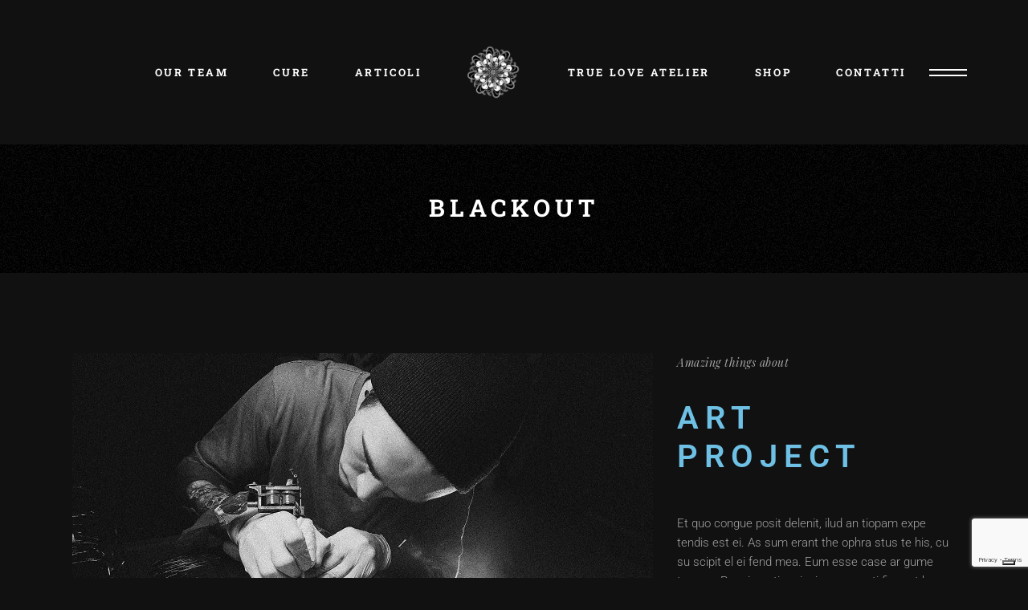

--- FILE ---
content_type: text/html; charset=UTF-8
request_url: https://true-love.it/portfolio-item/blackout/
body_size: 16251
content:
<!DOCTYPE html>
<html lang="it-IT">
<head>
	<meta charset="UTF-8">
	<meta name="viewport" content="width=device-width, initial-scale=1, user-scalable=yes">
	<link rel="profile" href="https://gmpg.org/xfn/11">
	
	
	<meta name='robots' content='index, follow, max-image-preview:large, max-snippet:-1, max-video-preview:-1' />
	<style>img:is([sizes="auto" i], [sizes^="auto," i]) { contain-intrinsic-size: 3000px 1500px }</style>
	
	<!-- This site is optimized with the Yoast SEO plugin v26.8 - https://yoast.com/product/yoast-seo-wordpress/ -->
	<title>Blackout - True Love Tattoo Savona</title>
	<link rel="canonical" href="https://true-love.it/portfolio-item/blackout/" />
	<meta property="og:locale" content="it_IT" />
	<meta property="og:type" content="article" />
	<meta property="og:title" content="Blackout - True Love Tattoo Savona" />
	<meta property="og:description" content="Amazing things about Art Project" />
	<meta property="og:url" content="https://true-love.it/portfolio-item/blackout/" />
	<meta property="og:site_name" content="True Love Tattoo Savona" />
	<meta name="twitter:card" content="summary_large_image" />
	<script type="application/ld+json" class="yoast-schema-graph">{"@context":"https://schema.org","@graph":[{"@type":"WebPage","@id":"https://true-love.it/portfolio-item/blackout/","url":"https://true-love.it/portfolio-item/blackout/","name":"Blackout - True Love Tattoo Savona","isPartOf":{"@id":"https://true-love.it/#website"},"datePublished":"2020-03-24T11:11:04+00:00","breadcrumb":{"@id":"https://true-love.it/portfolio-item/blackout/#breadcrumb"},"inLanguage":"it-IT","potentialAction":[{"@type":"ReadAction","target":["https://true-love.it/portfolio-item/blackout/"]}]},{"@type":"BreadcrumbList","@id":"https://true-love.it/portfolio-item/blackout/#breadcrumb","itemListElement":[{"@type":"ListItem","position":1,"name":"Home","item":"https://true-love.it/"},{"@type":"ListItem","position":2,"name":"Tristero Portfolio","item":"https://true-love.it/portfolio-item/"},{"@type":"ListItem","position":3,"name":"Blackout"}]},{"@type":"WebSite","@id":"https://true-love.it/#website","url":"https://true-love.it/","name":"True Love Tattoo Savona","description":"Tatuaggi e piercing dal 2003","potentialAction":[{"@type":"SearchAction","target":{"@type":"EntryPoint","urlTemplate":"https://true-love.it/?s={search_term_string}"},"query-input":{"@type":"PropertyValueSpecification","valueRequired":true,"valueName":"search_term_string"}}],"inLanguage":"it-IT"}]}</script>
	<!-- / Yoast SEO plugin. -->


<link rel='dns-prefetch' href='//cdn.iubenda.com' />
<link rel='dns-prefetch' href='//www.googletagmanager.com' />
<link rel='dns-prefetch' href='//fonts.googleapis.com' />
<link rel="alternate" type="application/rss+xml" title="True Love Tattoo Savona &raquo; Feed" href="https://true-love.it/feed/" />
<link rel="alternate" type="application/rss+xml" title="True Love Tattoo Savona &raquo; Feed dei commenti" href="https://true-love.it/comments/feed/" />
<script type="text/javascript">
/* <![CDATA[ */
window._wpemojiSettings = {"baseUrl":"https:\/\/s.w.org\/images\/core\/emoji\/16.0.1\/72x72\/","ext":".png","svgUrl":"https:\/\/s.w.org\/images\/core\/emoji\/16.0.1\/svg\/","svgExt":".svg","source":{"concatemoji":"https:\/\/true-love.it\/wp-includes\/js\/wp-emoji-release.min.js?ver=6.8.3"}};
/*! This file is auto-generated */
!function(s,n){var o,i,e;function c(e){try{var t={supportTests:e,timestamp:(new Date).valueOf()};sessionStorage.setItem(o,JSON.stringify(t))}catch(e){}}function p(e,t,n){e.clearRect(0,0,e.canvas.width,e.canvas.height),e.fillText(t,0,0);var t=new Uint32Array(e.getImageData(0,0,e.canvas.width,e.canvas.height).data),a=(e.clearRect(0,0,e.canvas.width,e.canvas.height),e.fillText(n,0,0),new Uint32Array(e.getImageData(0,0,e.canvas.width,e.canvas.height).data));return t.every(function(e,t){return e===a[t]})}function u(e,t){e.clearRect(0,0,e.canvas.width,e.canvas.height),e.fillText(t,0,0);for(var n=e.getImageData(16,16,1,1),a=0;a<n.data.length;a++)if(0!==n.data[a])return!1;return!0}function f(e,t,n,a){switch(t){case"flag":return n(e,"\ud83c\udff3\ufe0f\u200d\u26a7\ufe0f","\ud83c\udff3\ufe0f\u200b\u26a7\ufe0f")?!1:!n(e,"\ud83c\udde8\ud83c\uddf6","\ud83c\udde8\u200b\ud83c\uddf6")&&!n(e,"\ud83c\udff4\udb40\udc67\udb40\udc62\udb40\udc65\udb40\udc6e\udb40\udc67\udb40\udc7f","\ud83c\udff4\u200b\udb40\udc67\u200b\udb40\udc62\u200b\udb40\udc65\u200b\udb40\udc6e\u200b\udb40\udc67\u200b\udb40\udc7f");case"emoji":return!a(e,"\ud83e\udedf")}return!1}function g(e,t,n,a){var r="undefined"!=typeof WorkerGlobalScope&&self instanceof WorkerGlobalScope?new OffscreenCanvas(300,150):s.createElement("canvas"),o=r.getContext("2d",{willReadFrequently:!0}),i=(o.textBaseline="top",o.font="600 32px Arial",{});return e.forEach(function(e){i[e]=t(o,e,n,a)}),i}function t(e){var t=s.createElement("script");t.src=e,t.defer=!0,s.head.appendChild(t)}"undefined"!=typeof Promise&&(o="wpEmojiSettingsSupports",i=["flag","emoji"],n.supports={everything:!0,everythingExceptFlag:!0},e=new Promise(function(e){s.addEventListener("DOMContentLoaded",e,{once:!0})}),new Promise(function(t){var n=function(){try{var e=JSON.parse(sessionStorage.getItem(o));if("object"==typeof e&&"number"==typeof e.timestamp&&(new Date).valueOf()<e.timestamp+604800&&"object"==typeof e.supportTests)return e.supportTests}catch(e){}return null}();if(!n){if("undefined"!=typeof Worker&&"undefined"!=typeof OffscreenCanvas&&"undefined"!=typeof URL&&URL.createObjectURL&&"undefined"!=typeof Blob)try{var e="postMessage("+g.toString()+"("+[JSON.stringify(i),f.toString(),p.toString(),u.toString()].join(",")+"));",a=new Blob([e],{type:"text/javascript"}),r=new Worker(URL.createObjectURL(a),{name:"wpTestEmojiSupports"});return void(r.onmessage=function(e){c(n=e.data),r.terminate(),t(n)})}catch(e){}c(n=g(i,f,p,u))}t(n)}).then(function(e){for(var t in e)n.supports[t]=e[t],n.supports.everything=n.supports.everything&&n.supports[t],"flag"!==t&&(n.supports.everythingExceptFlag=n.supports.everythingExceptFlag&&n.supports[t]);n.supports.everythingExceptFlag=n.supports.everythingExceptFlag&&!n.supports.flag,n.DOMReady=!1,n.readyCallback=function(){n.DOMReady=!0}}).then(function(){return e}).then(function(){var e;n.supports.everything||(n.readyCallback(),(e=n.source||{}).concatemoji?t(e.concatemoji):e.wpemoji&&e.twemoji&&(t(e.twemoji),t(e.wpemoji)))}))}((window,document),window._wpemojiSettings);
/* ]]> */
</script>
<link rel='stylesheet' id='sbi_styles-css' href='https://true-love.it/wp-content/plugins/instagram-feed-pro/css/sbi-styles.min.css?ver=6.5.1' type='text/css' media='all' />
<link rel='stylesheet' id='dripicons-css' href='https://true-love.it/wp-content/plugins/tristero-core/inc/icons/dripicons/assets/css/dripicons.min.css?ver=6.8.3' type='text/css' media='all' />
<link rel='stylesheet' id='elegant-icons-css' href='https://true-love.it/wp-content/plugins/tristero-core/inc/icons/elegant-icons/assets/css/elegant-icons.min.css?ver=6.8.3' type='text/css' media='all' />
<link rel='stylesheet' id='font-awesome-css' href='https://true-love.it/wp-content/plugins/tristero-core/inc/icons/font-awesome/assets/css/all.min.css?ver=6.8.3' type='text/css' media='all' />
<link rel='stylesheet' id='ionicons-css' href='https://true-love.it/wp-content/plugins/tristero-core/inc/icons/ionicons/assets/css/ionicons.min.css?ver=6.8.3' type='text/css' media='all' />
<link rel='stylesheet' id='linea-icons-css' href='https://true-love.it/wp-content/plugins/tristero-core/inc/icons/linea-icons/assets/css/linea-icons.min.css?ver=6.8.3' type='text/css' media='all' />
<link rel='stylesheet' id='linear-icons-css' href='https://true-love.it/wp-content/plugins/tristero-core/inc/icons/linear-icons/assets/css/linear-icons.min.css?ver=6.8.3' type='text/css' media='all' />
<link rel='stylesheet' id='material-icons-css' href='https://fonts.googleapis.com/icon?family=Material+Icons&#038;ver=6.8.3' type='text/css' media='all' />
<link rel='stylesheet' id='simple-line-icons-css' href='https://true-love.it/wp-content/plugins/tristero-core/inc/icons/simple-line-icons/assets/css/simple-line-icons.min.css?ver=6.8.3' type='text/css' media='all' />
<style id='wp-emoji-styles-inline-css' type='text/css'>

	img.wp-smiley, img.emoji {
		display: inline !important;
		border: none !important;
		box-shadow: none !important;
		height: 1em !important;
		width: 1em !important;
		margin: 0 0.07em !important;
		vertical-align: -0.1em !important;
		background: none !important;
		padding: 0 !important;
	}
</style>
<style id='classic-theme-styles-inline-css' type='text/css'>
/*! This file is auto-generated */
.wp-block-button__link{color:#fff;background-color:#32373c;border-radius:9999px;box-shadow:none;text-decoration:none;padding:calc(.667em + 2px) calc(1.333em + 2px);font-size:1.125em}.wp-block-file__button{background:#32373c;color:#fff;text-decoration:none}
</style>
<style id='global-styles-inline-css' type='text/css'>
:root{--wp--preset--aspect-ratio--square: 1;--wp--preset--aspect-ratio--4-3: 4/3;--wp--preset--aspect-ratio--3-4: 3/4;--wp--preset--aspect-ratio--3-2: 3/2;--wp--preset--aspect-ratio--2-3: 2/3;--wp--preset--aspect-ratio--16-9: 16/9;--wp--preset--aspect-ratio--9-16: 9/16;--wp--preset--color--black: #000000;--wp--preset--color--cyan-bluish-gray: #abb8c3;--wp--preset--color--white: #ffffff;--wp--preset--color--pale-pink: #f78da7;--wp--preset--color--vivid-red: #cf2e2e;--wp--preset--color--luminous-vivid-orange: #ff6900;--wp--preset--color--luminous-vivid-amber: #fcb900;--wp--preset--color--light-green-cyan: #7bdcb5;--wp--preset--color--vivid-green-cyan: #00d084;--wp--preset--color--pale-cyan-blue: #8ed1fc;--wp--preset--color--vivid-cyan-blue: #0693e3;--wp--preset--color--vivid-purple: #9b51e0;--wp--preset--gradient--vivid-cyan-blue-to-vivid-purple: linear-gradient(135deg,rgba(6,147,227,1) 0%,rgb(155,81,224) 100%);--wp--preset--gradient--light-green-cyan-to-vivid-green-cyan: linear-gradient(135deg,rgb(122,220,180) 0%,rgb(0,208,130) 100%);--wp--preset--gradient--luminous-vivid-amber-to-luminous-vivid-orange: linear-gradient(135deg,rgba(252,185,0,1) 0%,rgba(255,105,0,1) 100%);--wp--preset--gradient--luminous-vivid-orange-to-vivid-red: linear-gradient(135deg,rgba(255,105,0,1) 0%,rgb(207,46,46) 100%);--wp--preset--gradient--very-light-gray-to-cyan-bluish-gray: linear-gradient(135deg,rgb(238,238,238) 0%,rgb(169,184,195) 100%);--wp--preset--gradient--cool-to-warm-spectrum: linear-gradient(135deg,rgb(74,234,220) 0%,rgb(151,120,209) 20%,rgb(207,42,186) 40%,rgb(238,44,130) 60%,rgb(251,105,98) 80%,rgb(254,248,76) 100%);--wp--preset--gradient--blush-light-purple: linear-gradient(135deg,rgb(255,206,236) 0%,rgb(152,150,240) 100%);--wp--preset--gradient--blush-bordeaux: linear-gradient(135deg,rgb(254,205,165) 0%,rgb(254,45,45) 50%,rgb(107,0,62) 100%);--wp--preset--gradient--luminous-dusk: linear-gradient(135deg,rgb(255,203,112) 0%,rgb(199,81,192) 50%,rgb(65,88,208) 100%);--wp--preset--gradient--pale-ocean: linear-gradient(135deg,rgb(255,245,203) 0%,rgb(182,227,212) 50%,rgb(51,167,181) 100%);--wp--preset--gradient--electric-grass: linear-gradient(135deg,rgb(202,248,128) 0%,rgb(113,206,126) 100%);--wp--preset--gradient--midnight: linear-gradient(135deg,rgb(2,3,129) 0%,rgb(40,116,252) 100%);--wp--preset--font-size--small: 13px;--wp--preset--font-size--medium: 20px;--wp--preset--font-size--large: 36px;--wp--preset--font-size--x-large: 42px;--wp--preset--spacing--20: 0.44rem;--wp--preset--spacing--30: 0.67rem;--wp--preset--spacing--40: 1rem;--wp--preset--spacing--50: 1.5rem;--wp--preset--spacing--60: 2.25rem;--wp--preset--spacing--70: 3.38rem;--wp--preset--spacing--80: 5.06rem;--wp--preset--shadow--natural: 6px 6px 9px rgba(0, 0, 0, 0.2);--wp--preset--shadow--deep: 12px 12px 50px rgba(0, 0, 0, 0.4);--wp--preset--shadow--sharp: 6px 6px 0px rgba(0, 0, 0, 0.2);--wp--preset--shadow--outlined: 6px 6px 0px -3px rgba(255, 255, 255, 1), 6px 6px rgba(0, 0, 0, 1);--wp--preset--shadow--crisp: 6px 6px 0px rgba(0, 0, 0, 1);}:where(.is-layout-flex){gap: 0.5em;}:where(.is-layout-grid){gap: 0.5em;}body .is-layout-flex{display: flex;}.is-layout-flex{flex-wrap: wrap;align-items: center;}.is-layout-flex > :is(*, div){margin: 0;}body .is-layout-grid{display: grid;}.is-layout-grid > :is(*, div){margin: 0;}:where(.wp-block-columns.is-layout-flex){gap: 2em;}:where(.wp-block-columns.is-layout-grid){gap: 2em;}:where(.wp-block-post-template.is-layout-flex){gap: 1.25em;}:where(.wp-block-post-template.is-layout-grid){gap: 1.25em;}.has-black-color{color: var(--wp--preset--color--black) !important;}.has-cyan-bluish-gray-color{color: var(--wp--preset--color--cyan-bluish-gray) !important;}.has-white-color{color: var(--wp--preset--color--white) !important;}.has-pale-pink-color{color: var(--wp--preset--color--pale-pink) !important;}.has-vivid-red-color{color: var(--wp--preset--color--vivid-red) !important;}.has-luminous-vivid-orange-color{color: var(--wp--preset--color--luminous-vivid-orange) !important;}.has-luminous-vivid-amber-color{color: var(--wp--preset--color--luminous-vivid-amber) !important;}.has-light-green-cyan-color{color: var(--wp--preset--color--light-green-cyan) !important;}.has-vivid-green-cyan-color{color: var(--wp--preset--color--vivid-green-cyan) !important;}.has-pale-cyan-blue-color{color: var(--wp--preset--color--pale-cyan-blue) !important;}.has-vivid-cyan-blue-color{color: var(--wp--preset--color--vivid-cyan-blue) !important;}.has-vivid-purple-color{color: var(--wp--preset--color--vivid-purple) !important;}.has-black-background-color{background-color: var(--wp--preset--color--black) !important;}.has-cyan-bluish-gray-background-color{background-color: var(--wp--preset--color--cyan-bluish-gray) !important;}.has-white-background-color{background-color: var(--wp--preset--color--white) !important;}.has-pale-pink-background-color{background-color: var(--wp--preset--color--pale-pink) !important;}.has-vivid-red-background-color{background-color: var(--wp--preset--color--vivid-red) !important;}.has-luminous-vivid-orange-background-color{background-color: var(--wp--preset--color--luminous-vivid-orange) !important;}.has-luminous-vivid-amber-background-color{background-color: var(--wp--preset--color--luminous-vivid-amber) !important;}.has-light-green-cyan-background-color{background-color: var(--wp--preset--color--light-green-cyan) !important;}.has-vivid-green-cyan-background-color{background-color: var(--wp--preset--color--vivid-green-cyan) !important;}.has-pale-cyan-blue-background-color{background-color: var(--wp--preset--color--pale-cyan-blue) !important;}.has-vivid-cyan-blue-background-color{background-color: var(--wp--preset--color--vivid-cyan-blue) !important;}.has-vivid-purple-background-color{background-color: var(--wp--preset--color--vivid-purple) !important;}.has-black-border-color{border-color: var(--wp--preset--color--black) !important;}.has-cyan-bluish-gray-border-color{border-color: var(--wp--preset--color--cyan-bluish-gray) !important;}.has-white-border-color{border-color: var(--wp--preset--color--white) !important;}.has-pale-pink-border-color{border-color: var(--wp--preset--color--pale-pink) !important;}.has-vivid-red-border-color{border-color: var(--wp--preset--color--vivid-red) !important;}.has-luminous-vivid-orange-border-color{border-color: var(--wp--preset--color--luminous-vivid-orange) !important;}.has-luminous-vivid-amber-border-color{border-color: var(--wp--preset--color--luminous-vivid-amber) !important;}.has-light-green-cyan-border-color{border-color: var(--wp--preset--color--light-green-cyan) !important;}.has-vivid-green-cyan-border-color{border-color: var(--wp--preset--color--vivid-green-cyan) !important;}.has-pale-cyan-blue-border-color{border-color: var(--wp--preset--color--pale-cyan-blue) !important;}.has-vivid-cyan-blue-border-color{border-color: var(--wp--preset--color--vivid-cyan-blue) !important;}.has-vivid-purple-border-color{border-color: var(--wp--preset--color--vivid-purple) !important;}.has-vivid-cyan-blue-to-vivid-purple-gradient-background{background: var(--wp--preset--gradient--vivid-cyan-blue-to-vivid-purple) !important;}.has-light-green-cyan-to-vivid-green-cyan-gradient-background{background: var(--wp--preset--gradient--light-green-cyan-to-vivid-green-cyan) !important;}.has-luminous-vivid-amber-to-luminous-vivid-orange-gradient-background{background: var(--wp--preset--gradient--luminous-vivid-amber-to-luminous-vivid-orange) !important;}.has-luminous-vivid-orange-to-vivid-red-gradient-background{background: var(--wp--preset--gradient--luminous-vivid-orange-to-vivid-red) !important;}.has-very-light-gray-to-cyan-bluish-gray-gradient-background{background: var(--wp--preset--gradient--very-light-gray-to-cyan-bluish-gray) !important;}.has-cool-to-warm-spectrum-gradient-background{background: var(--wp--preset--gradient--cool-to-warm-spectrum) !important;}.has-blush-light-purple-gradient-background{background: var(--wp--preset--gradient--blush-light-purple) !important;}.has-blush-bordeaux-gradient-background{background: var(--wp--preset--gradient--blush-bordeaux) !important;}.has-luminous-dusk-gradient-background{background: var(--wp--preset--gradient--luminous-dusk) !important;}.has-pale-ocean-gradient-background{background: var(--wp--preset--gradient--pale-ocean) !important;}.has-electric-grass-gradient-background{background: var(--wp--preset--gradient--electric-grass) !important;}.has-midnight-gradient-background{background: var(--wp--preset--gradient--midnight) !important;}.has-small-font-size{font-size: var(--wp--preset--font-size--small) !important;}.has-medium-font-size{font-size: var(--wp--preset--font-size--medium) !important;}.has-large-font-size{font-size: var(--wp--preset--font-size--large) !important;}.has-x-large-font-size{font-size: var(--wp--preset--font-size--x-large) !important;}
:where(.wp-block-post-template.is-layout-flex){gap: 1.25em;}:where(.wp-block-post-template.is-layout-grid){gap: 1.25em;}
:where(.wp-block-columns.is-layout-flex){gap: 2em;}:where(.wp-block-columns.is-layout-grid){gap: 2em;}
:root :where(.wp-block-pullquote){font-size: 1.5em;line-height: 1.6;}
</style>
<link rel='stylesheet' id='contact-form-7-css' href='https://true-love.it/wp-content/plugins/contact-form-7/includes/css/styles.css?ver=6.1.4' type='text/css' media='all' />
<style id='woocommerce-inline-inline-css' type='text/css'>
.woocommerce form .form-row .required { visibility: visible; }
</style>
<link rel='stylesheet' id='qi-addons-for-elementor-grid-style-css' href='https://true-love.it/wp-content/plugins/qi-addons-for-elementor/assets/css/grid.min.css?ver=1.9.5' type='text/css' media='all' />
<link rel='stylesheet' id='qi-addons-for-elementor-helper-parts-style-css' href='https://true-love.it/wp-content/plugins/qi-addons-for-elementor/assets/css/helper-parts.min.css?ver=1.9.5' type='text/css' media='all' />
<link rel='stylesheet' id='qi-addons-for-elementor-style-css' href='https://true-love.it/wp-content/plugins/qi-addons-for-elementor/assets/css/main.min.css?ver=1.9.5' type='text/css' media='all' />
<link rel='stylesheet' id='select2-css' href='https://true-love.it/wp-content/plugins/woocommerce/assets/css/select2.css?ver=10.4.3' type='text/css' media='all' />
<link rel='stylesheet' id='tristero-core-dashboard-style-css' href='https://true-love.it/wp-content/plugins/tristero-core/inc/core-dashboard/assets/css/core-dashboard.min.css?ver=6.8.3' type='text/css' media='all' />
<link rel='stylesheet' id='perfect-scrollbar-css' href='https://true-love.it/wp-content/plugins/tristero-core/assets/plugins/perfect-scrollbar/perfect-scrollbar.css?ver=6.8.3' type='text/css' media='all' />
<link rel='stylesheet' id='tristero-main-css' href='https://true-love.it/wp-content/themes/tristero/assets/css/main.min.css?ver=6.8.3' type='text/css' media='all' />
<link rel='stylesheet' id='tristero-core-style-css' href='https://true-love.it/wp-content/plugins/tristero-core/assets/css/tristero-core.min.css?ver=6.8.3' type='text/css' media='all' />
<link rel='stylesheet' id='tristero-child-style-css' href='https://true-love.it/wp-content/themes/tristero-child/style.css?ver=6.8.3' type='text/css' media='all' />
<link rel='stylesheet' id='tristero-style-css' href='https://true-love.it/wp-content/themes/tristero/style.css?ver=6.8.3' type='text/css' media='all' />
<style id='tristero-style-inline-css' type='text/css'>
#qodef-page-footer-top-area { background-color: rgba(0,0,0,0); background: 0 rgba(0,0,0,0) !important;}#qodef-page-footer-bottom-area { border-top-color: #4d4d4d;border-top-width: 1px;}#qodef-page-inner { padding: 100px 0px 97px 0px;}@media only screen and (max-width: 1024px) { #qodef-page-inner { padding: 100px 0px 97px 0px;}}#qodef-side-area { background-color: #000000;}.qodef-page-title { height: 160px;}.qodef-header--divided #qodef-page-header { height: 180px;}.qodef-mobile-header--standard #qodef-mobile-header-navigation .qodef-m-inner { background-color: #000000;}.qodef-mobile-header--standard #qodef-page-mobile-header { height: 100px;background-color: #000000;}
</style>
<link rel='stylesheet' id='swiper-css' href='https://true-love.it/wp-content/plugins/qi-addons-for-elementor/assets/plugins/swiper/8.4.5/swiper.min.css?ver=8.4.5' type='text/css' media='all' />
<link rel='stylesheet' id='magnific-popup-css' href='https://true-love.it/wp-content/themes/tristero/assets/plugins/magnific-popup/magnific-popup.css?ver=6.8.3' type='text/css' media='all' />
<link rel='stylesheet' id='tristero-google-fonts-css' href='https://fonts.googleapis.com/css?family=Roboto+Slab%3A300%2Ci400%2C500%2C600%2C700%2C800%2C500i%7CRoboto%3A300%2Ci400%2C500%2C600%2C700%2C800%2C500i%7CPlayfair+Display%3A300%2Ci400%2C500%2C600%2C700%2C800%2C500i%7CDarker+Grotesque%3A300%2Ci400%2C500%2C600%2C700%2C800%2C500i%7CMontserrat%3A300%2Ci400%2C500%2C600%2C700%2C800%2C500i&#038;subset=latin-ext&#038;ver=1.0.0' type='text/css' media='all' />
<link rel='stylesheet' id='tristero-core-elementor-css' href='https://true-love.it/wp-content/plugins/tristero-core/inc/elementor/assets/css/elementor.min.css?ver=6.8.3' type='text/css' media='all' />
<link rel='stylesheet' id='elementor-icons-css' href='https://true-love.it/wp-content/plugins/elementor/assets/lib/eicons/css/elementor-icons.min.css?ver=5.46.0' type='text/css' media='all' />
<link rel='stylesheet' id='elementor-frontend-css' href='https://true-love.it/wp-content/plugins/elementor/assets/css/frontend.min.css?ver=3.34.2' type='text/css' media='all' />
<link rel='stylesheet' id='elementor-post-4692-css' href='https://true-love.it/wp-content/uploads/elementor/css/post-4692.css?ver=1769127806' type='text/css' media='all' />
<link rel='stylesheet' id='sbistyles-css' href='https://true-love.it/wp-content/plugins/instagram-feed-pro/css/sbi-styles.min.css?ver=6.5.1' type='text/css' media='all' />
<link rel='stylesheet' id='widget-heading-css' href='https://true-love.it/wp-content/plugins/elementor/assets/css/widget-heading.min.css?ver=3.34.2' type='text/css' media='all' />
<link rel='stylesheet' id='e-swiper-css' href='https://true-love.it/wp-content/plugins/elementor/assets/css/conditionals/e-swiper.min.css?ver=3.34.2' type='text/css' media='all' />
<link rel='stylesheet' id='elementor-post-1265-css' href='https://true-love.it/wp-content/uploads/elementor/css/post-1265.css?ver=1769150932' type='text/css' media='all' />
<link rel='stylesheet' id='elementor-gf-local-roboto-css' href='https://true-love.it/wp-content/uploads/elementor/google-fonts/css/roboto.css?ver=1742257462' type='text/css' media='all' />
<link rel='stylesheet' id='elementor-gf-local-robotoslab-css' href='https://true-love.it/wp-content/uploads/elementor/google-fonts/css/robotoslab.css?ver=1742257465' type='text/css' media='all' />

<script  type="text/javascript" class=" _iub_cs_skip" type="text/javascript" id="iubenda-head-inline-scripts-0">
/* <![CDATA[ */

var _iub = _iub || [];
_iub.csConfiguration = {"askConsentAtCookiePolicyUpdate":true,"countryDetection":true,"enableLgpd":true,"enableUspr":true,"floatingPreferencesButtonDisplay":"bottom-right","invalidateConsentWithoutLog":true,"lgpdAppliesGlobally":false,"perPurposeConsent":true,"siteId":2943244,"whitelabel":false,"cookiePolicyId":15833208,"lang":"it", "banner":{ "acceptButtonDisplay":true,"closeButtonDisplay":false,"customizeButtonDisplay":true,"explicitWithdrawal":true,"listPurposes":true,"position":"float-top-center","rejectButtonDisplay":true }};
/* ]]> */
</script>
<script  type="text/javascript" class=" _iub_cs_skip" type="text/javascript" src="//cdn.iubenda.com/cs/gpp/stub.js?ver=3.12.5" id="iubenda-head-scripts-0-js"></script>
<script  type="text/javascript" charset="UTF-8" async="" class=" _iub_cs_skip" type="text/javascript" src="//cdn.iubenda.com/cs/iubenda_cs.js?ver=3.12.5" id="iubenda-head-scripts-1-js"></script>
<script type="text/javascript" src="https://true-love.it/wp-includes/js/jquery/jquery.min.js?ver=3.7.1" id="jquery-core-js"></script>
<script type="text/javascript" src="https://true-love.it/wp-includes/js/jquery/jquery-migrate.min.js?ver=3.4.1" id="jquery-migrate-js"></script>
<script type="text/javascript" src="https://true-love.it/wp-content/plugins/woocommerce/assets/js/jquery-blockui/jquery.blockUI.min.js?ver=2.7.0-wc.10.4.3" id="wc-jquery-blockui-js" defer="defer" data-wp-strategy="defer"></script>
<script type="text/javascript" id="wc-add-to-cart-js-extra">
/* <![CDATA[ */
var wc_add_to_cart_params = {"ajax_url":"\/wp-admin\/admin-ajax.php","wc_ajax_url":"\/?wc-ajax=%%endpoint%%","i18n_view_cart":"Visualizza carrello","cart_url":"https:\/\/true-love.it\/cart\/","is_cart":"","cart_redirect_after_add":"no"};
/* ]]> */
</script>
<script type="text/javascript" src="https://true-love.it/wp-content/plugins/woocommerce/assets/js/frontend/add-to-cart.min.js?ver=10.4.3" id="wc-add-to-cart-js" defer="defer" data-wp-strategy="defer"></script>
<script type="text/javascript" src="https://true-love.it/wp-content/plugins/woocommerce/assets/js/js-cookie/js.cookie.min.js?ver=2.1.4-wc.10.4.3" id="wc-js-cookie-js" defer="defer" data-wp-strategy="defer"></script>
<script type="text/javascript" id="woocommerce-js-extra">
/* <![CDATA[ */
var woocommerce_params = {"ajax_url":"\/wp-admin\/admin-ajax.php","wc_ajax_url":"\/?wc-ajax=%%endpoint%%","i18n_password_show":"Mostra password","i18n_password_hide":"Nascondi password"};
/* ]]> */
</script>
<script type="text/javascript" src="https://true-love.it/wp-content/plugins/woocommerce/assets/js/frontend/woocommerce.min.js?ver=10.4.3" id="woocommerce-js" defer="defer" data-wp-strategy="defer"></script>
<script type="text/javascript" src="https://true-love.it/wp-content/plugins/woocommerce/assets/js/select2/select2.full.min.js?ver=4.0.3-wc.10.4.3" id="wc-select2-js" defer="defer" data-wp-strategy="defer"></script>

<!-- Snippet del tag Google (gtag.js) aggiunto da Site Kit -->
<!-- Snippet Google Analytics aggiunto da Site Kit -->
<script type="text/javascript" src="https://www.googletagmanager.com/gtag/js?id=GT-P3MHSCS" id="google_gtagjs-js" async></script>
<script type="text/javascript" id="google_gtagjs-js-after">
/* <![CDATA[ */
window.dataLayer = window.dataLayer || [];function gtag(){dataLayer.push(arguments);}
gtag("set","linker",{"domains":["true-love.it"]});
gtag("js", new Date());
gtag("set", "developer_id.dZTNiMT", true);
gtag("config", "GT-P3MHSCS");
/* ]]> */
</script>
<link rel="https://api.w.org/" href="https://true-love.it/wp-json/" /><link rel="EditURI" type="application/rsd+xml" title="RSD" href="https://true-love.it/xmlrpc.php?rsd" />
<meta name="generator" content="WordPress 6.8.3" />
<meta name="generator" content="WooCommerce 10.4.3" />
<link rel='shortlink' href='https://true-love.it/?p=1265' />
<link rel="alternate" title="oEmbed (JSON)" type="application/json+oembed" href="https://true-love.it/wp-json/oembed/1.0/embed?url=https%3A%2F%2Ftrue-love.it%2Fportfolio-item%2Fblackout%2F" />
<link rel="alternate" title="oEmbed (XML)" type="text/xml+oembed" href="https://true-love.it/wp-json/oembed/1.0/embed?url=https%3A%2F%2Ftrue-love.it%2Fportfolio-item%2Fblackout%2F&#038;format=xml" />
<meta name="generator" content="Site Kit by Google 1.170.0" />	<noscript><style>.woocommerce-product-gallery{ opacity: 1 !important; }</style></noscript>
	<meta name="generator" content="Elementor 3.34.2; features: additional_custom_breakpoints; settings: css_print_method-external, google_font-enabled, font_display-auto">
			<style>
				.e-con.e-parent:nth-of-type(n+4):not(.e-lazyloaded):not(.e-no-lazyload),
				.e-con.e-parent:nth-of-type(n+4):not(.e-lazyloaded):not(.e-no-lazyload) * {
					background-image: none !important;
				}
				@media screen and (max-height: 1024px) {
					.e-con.e-parent:nth-of-type(n+3):not(.e-lazyloaded):not(.e-no-lazyload),
					.e-con.e-parent:nth-of-type(n+3):not(.e-lazyloaded):not(.e-no-lazyload) * {
						background-image: none !important;
					}
				}
				@media screen and (max-height: 640px) {
					.e-con.e-parent:nth-of-type(n+2):not(.e-lazyloaded):not(.e-no-lazyload),
					.e-con.e-parent:nth-of-type(n+2):not(.e-lazyloaded):not(.e-no-lazyload) * {
						background-image: none !important;
					}
				}
			</style>
			<meta name="generator" content="Powered by Slider Revolution 6.7.28 - responsive, Mobile-Friendly Slider Plugin for WordPress with comfortable drag and drop interface." />
<link rel="icon" href="https://true-love.it/wp-content/uploads/2021/06/cropped-Logo-Truelove-web-32x32.png" sizes="32x32" />
<link rel="icon" href="https://true-love.it/wp-content/uploads/2021/06/cropped-Logo-Truelove-web-192x192.png" sizes="192x192" />
<link rel="apple-touch-icon" href="https://true-love.it/wp-content/uploads/2021/06/cropped-Logo-Truelove-web-180x180.png" />
<meta name="msapplication-TileImage" content="https://true-love.it/wp-content/uploads/2021/06/cropped-Logo-Truelove-web-270x270.png" />
<script>function setREVStartSize(e){
			//window.requestAnimationFrame(function() {
				window.RSIW = window.RSIW===undefined ? window.innerWidth : window.RSIW;
				window.RSIH = window.RSIH===undefined ? window.innerHeight : window.RSIH;
				try {
					var pw = document.getElementById(e.c).parentNode.offsetWidth,
						newh;
					pw = pw===0 || isNaN(pw) || (e.l=="fullwidth" || e.layout=="fullwidth") ? window.RSIW : pw;
					e.tabw = e.tabw===undefined ? 0 : parseInt(e.tabw);
					e.thumbw = e.thumbw===undefined ? 0 : parseInt(e.thumbw);
					e.tabh = e.tabh===undefined ? 0 : parseInt(e.tabh);
					e.thumbh = e.thumbh===undefined ? 0 : parseInt(e.thumbh);
					e.tabhide = e.tabhide===undefined ? 0 : parseInt(e.tabhide);
					e.thumbhide = e.thumbhide===undefined ? 0 : parseInt(e.thumbhide);
					e.mh = e.mh===undefined || e.mh=="" || e.mh==="auto" ? 0 : parseInt(e.mh,0);
					if(e.layout==="fullscreen" || e.l==="fullscreen")
						newh = Math.max(e.mh,window.RSIH);
					else{
						e.gw = Array.isArray(e.gw) ? e.gw : [e.gw];
						for (var i in e.rl) if (e.gw[i]===undefined || e.gw[i]===0) e.gw[i] = e.gw[i-1];
						e.gh = e.el===undefined || e.el==="" || (Array.isArray(e.el) && e.el.length==0)? e.gh : e.el;
						e.gh = Array.isArray(e.gh) ? e.gh : [e.gh];
						for (var i in e.rl) if (e.gh[i]===undefined || e.gh[i]===0) e.gh[i] = e.gh[i-1];
											
						var nl = new Array(e.rl.length),
							ix = 0,
							sl;
						e.tabw = e.tabhide>=pw ? 0 : e.tabw;
						e.thumbw = e.thumbhide>=pw ? 0 : e.thumbw;
						e.tabh = e.tabhide>=pw ? 0 : e.tabh;
						e.thumbh = e.thumbhide>=pw ? 0 : e.thumbh;
						for (var i in e.rl) nl[i] = e.rl[i]<window.RSIW ? 0 : e.rl[i];
						sl = nl[0];
						for (var i in nl) if (sl>nl[i] && nl[i]>0) { sl = nl[i]; ix=i;}
						var m = pw>(e.gw[ix]+e.tabw+e.thumbw) ? 1 : (pw-(e.tabw+e.thumbw)) / (e.gw[ix]);
						newh =  (e.gh[ix] * m) + (e.tabh + e.thumbh);
					}
					var el = document.getElementById(e.c);
					if (el!==null && el) el.style.height = newh+"px";
					el = document.getElementById(e.c+"_wrapper");
					if (el!==null && el) {
						el.style.height = newh+"px";
						el.style.display = "block";
					}
				} catch(e){
					console.log("Failure at Presize of Slider:" + e)
				}
			//});
		  };</script>
</head>
<body class="wp-singular portfolio-item-template-default single single-portfolio-item postid-1265 wp-theme-tristero wp-child-theme-tristero-child theme-tristero qode-framework-1.1.9 woocommerce-no-js qodef-qi--no-touch qi-addons-for-elementor-1.9.5 qodef-back-to-top--enabled  qodef-content-grid-1300 qodef-dark-theme-skin qodef-header--light qodef-header--divided qodef-header-appearance--sticky qodef-mobile-header--standard qodef-drop-down-second--full-width qodef-porfolio-single-layout--images-small tristero-core-1.1.1 tristero-child-child-1.0.0 tristero-1.5 qodef-search--covers-header elementor-default elementor-kit-4692 elementor-page elementor-page-1265" itemscope itemtype="https://schema.org/WebPage">
		<div id="qodef-page-wrapper" class="">
		<header id="qodef-page-header">
		<div id="qodef-page-header-inner" >
		
<div class="qodef-divided--left">
	<nav class="qodef-header-navigation" role="navigation" aria-label="Divided Left Menu">
		<ul id="menu-menu-sx" class="menu"><li id="menu-item-5030" class="menu-item menu-item-type-post_type menu-item-object-page menu-item-has-children menu-item-5030 qodef-menu-item--narrow"><a href="https://true-love.it/our-team/"><span class="qodef-menu-item-inner"><span class="qodef-menu-item-text">Our Team</span></span></a><span class="qodef-menu-arrow"></span>
<div class="qodef-drop-down-second"><div class="qodef-drop-down-second-inner"><ul class="sub-menu">
	<li id="menu-item-5040" class="menu-item menu-item-type-post_type menu-item-object-page menu-item-5040"><a href="https://true-love.it/gianji/"><span class="qodef-menu-item-inner"><span class="qodef-menu-item-text">Gianji</span></span></a></li>
	<li id="menu-item-5042" class="menu-item menu-item-type-post_type menu-item-object-page menu-item-5042"><a href="https://true-love.it/yame/"><span class="qodef-menu-item-inner"><span class="qodef-menu-item-text">yame</span></span></a></li>
	<li id="menu-item-5043" class="menu-item menu-item-type-post_type menu-item-object-page menu-item-5043"><a href="https://true-love.it/mrs-v/"><span class="qodef-menu-item-inner"><span class="qodef-menu-item-text">Mrs. V</span></span></a></li>
	<li id="menu-item-5345" class="menu-item menu-item-type-post_type menu-item-object-page menu-item-5345"><a href="https://true-love.it/rigest/"><span class="qodef-menu-item-inner"><span class="qodef-menu-item-text">Rigest</span></span></a></li>
</ul></div></div>
</li>
<li id="menu-item-5375" class="menu-item menu-item-type-post_type menu-item-object-post menu-item-5375"><a href="https://true-love.it/cure/"><span class="qodef-menu-item-inner"><span class="qodef-menu-item-text">Cure</span></span></a></li>
<li id="menu-item-5038" class="menu-item menu-item-type-post_type menu-item-object-page current_page_parent menu-item-5038"><a href="https://true-love.it/articoli/"><span class="qodef-menu-item-inner"><span class="qodef-menu-item-text">Articoli</span></span></a></li>
</ul>	</nav>
</div>

<a itemprop="url" class="qodef-header-logo-link qodef-height--not-set" href="https://true-love.it/"  rel="home">
	<img width="150" height="150" src="https://true-love.it/wp-content/uploads/2021/06/Logo-Truelove-web.png" class="qodef-header-logo-image qodef--main" alt="logo main" />	<img width="150" height="150" src="https://true-love.it/wp-content/uploads/2021/06/Logo-Truelove-web.png" class="qodef-header-logo-image qodef--dark" alt="logo dark" />	<img width="150" height="150" src="https://true-love.it/wp-content/uploads/2021/06/Logo-Truelove-web.png" class="qodef-header-logo-image qodef--light" alt="logo main" /></a>
<div class="qodef-divided--right">
	<nav class="qodef-header-navigation" role="navigation" aria-label="Divided Right Menu">
		<ul id="menu-menu-dx" class="menu"><li id="menu-item-5374" class="menu-item menu-item-type-post_type menu-item-object-page menu-item-5374"><a href="https://true-love.it/true-love-atelier/"><span class="qodef-menu-item-inner"><span class="qodef-menu-item-text">True Love Atelier</span></span></a></li>
<li id="menu-item-5233" class="menu-item menu-item-type-post_type menu-item-object-page menu-item-5233"><a href="https://true-love.it/shop/"><span class="qodef-menu-item-inner"><span class="qodef-menu-item-text">Shop</span></span></a></li>
<li id="menu-item-5044" class="menu-item menu-item-type-post_type menu-item-object-page menu-item-5044"><a href="https://true-love.it/contatti/"><span class="qodef-menu-item-inner"><span class="qodef-menu-item-text">CONTATTI</span></span></a></li>
</ul>	</nav>
<div id="tristero_core_side_area_opener-3" class="widget widget_tristero_core_side_area_opener qodef-header-widget-area-one" data-area="header-widget-one">			<a itemprop="url" class="qodef-side-area-opener qodef-side-area-opener--predefined"   href="#">
				<span class="qodef-lines"><span class="qodef-line qodef-line-1"></span><span class="qodef-line qodef-line-2"></span><span class="qodef-line qodef-line-3"></span><span class="qodef-line qodef-line-4"></span></span>			</a>
			</div></div>


	</div>
	<div class="qodef-header-sticky">
    <div class="qodef-header-sticky-inner">
        <div class="qodef-divided--left">
            	<nav class="qodef-header-navigation" role="navigation" aria-label="Divided Left Menu">
		<ul id="menu-menu-sx-1" class="menu"><li class="menu-item menu-item-type-post_type menu-item-object-page menu-item-has-children menu-item-5030 qodef-menu-item--narrow"><a href="https://true-love.it/our-team/"><span class="qodef-menu-item-inner"><span class="qodef-menu-item-text">Our Team</span></span></a><span class="qodef-menu-arrow"></span>
<div class="qodef-drop-down-second"><div class="qodef-drop-down-second-inner"><ul class="sub-menu">
	<li class="menu-item menu-item-type-post_type menu-item-object-page menu-item-5040"><a href="https://true-love.it/gianji/"><span class="qodef-menu-item-inner"><span class="qodef-menu-item-text">Gianji</span></span></a></li>
	<li class="menu-item menu-item-type-post_type menu-item-object-page menu-item-5042"><a href="https://true-love.it/yame/"><span class="qodef-menu-item-inner"><span class="qodef-menu-item-text">yame</span></span></a></li>
	<li class="menu-item menu-item-type-post_type menu-item-object-page menu-item-5043"><a href="https://true-love.it/mrs-v/"><span class="qodef-menu-item-inner"><span class="qodef-menu-item-text">Mrs. V</span></span></a></li>
	<li class="menu-item menu-item-type-post_type menu-item-object-page menu-item-5345"><a href="https://true-love.it/rigest/"><span class="qodef-menu-item-inner"><span class="qodef-menu-item-text">Rigest</span></span></a></li>
</ul></div></div>
</li>
<li class="menu-item menu-item-type-post_type menu-item-object-post menu-item-5375"><a href="https://true-love.it/cure/"><span class="qodef-menu-item-inner"><span class="qodef-menu-item-text">Cure</span></span></a></li>
<li class="menu-item menu-item-type-post_type menu-item-object-page current_page_parent menu-item-5038"><a href="https://true-love.it/articoli/"><span class="qodef-menu-item-inner"><span class="qodef-menu-item-text">Articoli</span></span></a></li>
</ul>	</nav>
        </div>

        <a itemprop="url" class="qodef-header-logo-link qodef-height--not-set" href="https://true-love.it/"  rel="home">
	<img width="150" height="150" src="https://true-love.it/wp-content/uploads/2021/06/Logo-Truelove-web.png" class="qodef-header-logo-image qodef--main" alt="logo main" />	<img width="150" height="150" src="https://true-love.it/wp-content/uploads/2021/06/Logo-Truelove-web.png" class="qodef-header-logo-image qodef--dark" alt="logo dark" />	<img width="150" height="150" src="https://true-love.it/wp-content/uploads/2021/06/Logo-Truelove-web.png" class="qodef-header-logo-image qodef--light" alt="logo main" /></a>
        <div class="qodef-divided--right">
            	<nav class="qodef-header-navigation" role="navigation" aria-label="Divided Right Menu">
		<ul id="menu-menu-dx-1" class="menu"><li class="menu-item menu-item-type-post_type menu-item-object-page menu-item-5374"><a href="https://true-love.it/true-love-atelier/"><span class="qodef-menu-item-inner"><span class="qodef-menu-item-text">True Love Atelier</span></span></a></li>
<li class="menu-item menu-item-type-post_type menu-item-object-page menu-item-5233"><a href="https://true-love.it/shop/"><span class="qodef-menu-item-inner"><span class="qodef-menu-item-text">Shop</span></span></a></li>
<li class="menu-item menu-item-type-post_type menu-item-object-page menu-item-5044"><a href="https://true-love.it/contatti/"><span class="qodef-menu-item-inner"><span class="qodef-menu-item-text">CONTATTI</span></span></a></li>
</ul>	</nav>
<div id="tristero_core_side_area_opener-5" class="widget widget_tristero_core_side_area_opener qodef-sticky-right">			<a itemprop="url" class="qodef-side-area-opener qodef-side-area-opener--predefined"   href="#">
				<span class="qodef-lines"><span class="qodef-line qodef-line-1"></span><span class="qodef-line qodef-line-2"></span><span class="qodef-line qodef-line-3"></span><span class="qodef-line qodef-line-4"></span></span>			</a>
			</div>        </div>
            </div>
</div></header><header id="qodef-page-mobile-header">
		<div id="qodef-page-mobile-header-inner">
		<a itemprop="url" class="qodef-mobile-header-logo-link" href="https://true-love.it/" style="height:200px" rel="home">
	<img width="146" height="148" src="https://true-love.it/wp-content/uploads/2021/02/True_Love_logo.png" class="qodef-header-logo-image qodef--main" alt="logo main" />	<img width="150" height="150" src="https://true-love.it/wp-content/uploads/2021/06/Logo-Truelove-web.png" class="qodef-header-logo-image qodef--dark" alt="logo dark" /><img width="150" height="150" src="https://true-love.it/wp-content/uploads/2021/06/Logo-Truelove-web.png" class="qodef-header-logo-image qodef--light" alt="logo light" /></a><a id="qodef-mobile-header-opener" href="#">
    <span class="qodef-lines">
        <span class="qodef-line qodef-line-1"></span>
        <span class="qodef-line qodef-line-2"></span>
    </span>
</a>	<nav id="qodef-mobile-header-navigation" class="qodef-m" role="navigation" aria-label="Mobile Menu">
		<div class="qodef-m-inner"><ul id="qodef-mobile-header-navigation-menu" class="qodef-content-grid"><li class="menu-item menu-item-type-post_type menu-item-object-page menu-item-home menu-item-5047"><a href="https://true-love.it/"><span class="qodef-menu-item-inner">Home</span></a></li>
<li class="menu-item menu-item-type-post_type menu-item-object-page current_page_parent menu-item-5048"><a href="https://true-love.it/articoli/"><span class="qodef-menu-item-inner">Articoli</span></a></li>
<li class="menu-item menu-item-type-post_type menu-item-object-page menu-item-has-children menu-item-5055 qodef-menu-item--narrow"><a href="https://true-love.it/our-team/"><span class="qodef-menu-item-inner">Our Team</span></a><span class="qodef-menu-arrow"></span>
<div class="qodef-drop-down-second"><div class="qodef-drop-down-second-inner"><ul class="sub-menu">
	<li class="menu-item menu-item-type-post_type menu-item-object-page menu-item-5051"><a href="https://true-love.it/gianji/"><span class="qodef-menu-item-inner">Gianji</span></a></li>
	<li class="menu-item menu-item-type-post_type menu-item-object-page menu-item-5336"><a href="https://true-love.it/rigest/"><span class="qodef-menu-item-inner">RIGEST</span></a></li>
	<li class="menu-item menu-item-type-post_type menu-item-object-page menu-item-5053"><a href="https://true-love.it/yame/"><span class="qodef-menu-item-inner">yame</span></a></li>
	<li class="menu-item menu-item-type-post_type menu-item-object-page menu-item-5054"><a href="https://true-love.it/mrs-v/"><span class="qodef-menu-item-inner">Mrs. V</span></a></li>
</ul></div></div>
</li>
<li class="menu-item menu-item-type-post_type menu-item-object-post menu-item-5057"><a href="https://true-love.it/cure/"><span class="qodef-menu-item-inner">Cure</span></a></li>
<li class="menu-item menu-item-type-post_type menu-item-object-page menu-item-5234"><a href="https://true-love.it/shop/"><span class="qodef-menu-item-inner">Shop</span></a></li>
<li class="menu-item menu-item-type-post_type menu-item-object-page menu-item-5049"><a href="https://true-love.it/contatti/"><span class="qodef-menu-item-inner">CONTATTI</span></a></li>
</ul></div>	</nav>
	</div>
	</header>		<div id="qodef-page-outer">
			<div class="qodef-page-title qodef-m qodef-title--standard qodef-alignment--center qodef-vertical-alignment--window-top">
		<div class="qodef-m-inner">
		<div class="qodef-m-content qodef-content-grid ">
    <h3 class="qodef-m-title entry-title">
        Blackout    </h3>
    </div>	</div>
	</div>			<div id="qodef-page-inner" class="qodef-content-grid"><main id="qodef-page-content" class="qodef-grid qodef-layout--template ">
	<div class="qodef-grid-inner clear">
		<div class="qodef-grid-item qodef-page-content-section qodef-col--12">
	<div class="qodef-portfolio qodef-m qodef-portfolio-single qodef-item-layout--images-small">
		<article class="qodef-portfolio-single-item qodef-e post-1265 portfolio-item type-portfolio-item status-publish hentry portfolio-category-catalog portfolio-tag-art portfolio-tag-logo">
	<div class="qodef-e-inner">
		<div class="qodef-e-content qodef-grid qodef-layout--template ">
			<div class="qodef-grid-inner clear">
				<div class="qodef-grid-item qodef-col--8">
                    <div class="qodef-media">
							<div class="qodef-e qodef-magnific-popup qodef-popup-gallery">
			<a itemprop="image" class="qodef-popup-item qodef-grid-item" href="https://true-love.it/wp-content/uploads/2020/03/port-2-featured-img-1.jpg" data-type="image" title="port-2-featured-img-1">
		<img width="1300" height="760" src="https://true-love.it/wp-content/uploads/2020/03/port-2-featured-img-1.jpg" class="attachment-full size-full" alt="a" decoding="async" srcset="https://true-love.it/wp-content/uploads/2020/03/port-2-featured-img-1.jpg 1300w, https://true-love.it/wp-content/uploads/2020/03/port-2-featured-img-1-600x351.jpg 600w, https://true-love.it/wp-content/uploads/2020/03/port-2-featured-img-1-300x175.jpg 300w, https://true-love.it/wp-content/uploads/2020/03/port-2-featured-img-1-1024x599.jpg 1024w, https://true-love.it/wp-content/uploads/2020/03/port-2-featured-img-1-768x449.jpg 768w" sizes="(max-width: 1300px) 100vw, 1300px" />	</a>
	<a itemprop="image" class="qodef-popup-item qodef-grid-item" href="https://true-love.it/wp-content/uploads/2020/03/port-2-featured-img-2.jpg" data-type="image" title="port-2-featured-img-2">
		<img width="1300" height="760" src="https://true-love.it/wp-content/uploads/2020/03/port-2-featured-img-2.jpg" class="attachment-full size-full" alt="a" decoding="async" srcset="https://true-love.it/wp-content/uploads/2020/03/port-2-featured-img-2.jpg 1300w, https://true-love.it/wp-content/uploads/2020/03/port-2-featured-img-2-600x351.jpg 600w, https://true-love.it/wp-content/uploads/2020/03/port-2-featured-img-2-300x175.jpg 300w, https://true-love.it/wp-content/uploads/2020/03/port-2-featured-img-2-1024x599.jpg 1024w, https://true-love.it/wp-content/uploads/2020/03/port-2-featured-img-2-768x449.jpg 768w" sizes="(max-width: 1300px) 100vw, 1300px" />	</a>
	<a itemprop="image" class="qodef-popup-item qodef-grid-item" href="https://true-love.it/wp-content/uploads/2020/02/port-2-featured-img-3.jpg" data-type="image" title="port-2-featured-img-3">
		<img width="1100" height="645" src="https://true-love.it/wp-content/uploads/2020/02/port-2-featured-img-3.jpg" class="attachment-full size-full" alt="a" decoding="async" srcset="https://true-love.it/wp-content/uploads/2020/02/port-2-featured-img-3.jpg 1100w, https://true-love.it/wp-content/uploads/2020/02/port-2-featured-img-3-600x352.jpg 600w, https://true-love.it/wp-content/uploads/2020/02/port-2-featured-img-3-300x176.jpg 300w, https://true-love.it/wp-content/uploads/2020/02/port-2-featured-img-3-1024x600.jpg 1024w, https://true-love.it/wp-content/uploads/2020/02/port-2-featured-img-3-768x450.jpg 768w" sizes="(max-width: 1100px) 100vw, 1100px" />	</a>
	</div>
                    </div>
				</div>
				<div class="qodef-grid-item qodef-col--4 ">
					<div class="qodef-e qodef-portfolio-content">
			<div data-elementor-type="wp-post" data-elementor-id="1265" class="elementor elementor-1265">
						<section class="elementor-section elementor-top-section elementor-element elementor-element-72ebc3d elementor-section-boxed elementor-section-height-default elementor-section-height-default qodef-elementor-content-no" data-id="72ebc3d" data-element_type="section">
						<div class="elementor-container elementor-column-gap-default">
					<div class="elementor-column elementor-col-100 elementor-top-column elementor-element elementor-element-1ed932b" data-id="1ed932b" data-element_type="column">
			<div class="elementor-widget-wrap elementor-element-populated">
						<div class="elementor-element elementor-element-520c867 elementor-widget elementor-widget-tristero_core_custom_font" data-id="520c867" data-element_type="widget" data-widget_type="tristero_core_custom_font.default">
				<div class="elementor-widget-container">
					
<p class="qodef-shortcode qodef-m  qodef-custom-font qodef-custom-font-1004 qodef-layout--simple" style="font-family: Playfair Display;font-size: 14px;line-height: 23px;letter-spacing: 0.5px;font-style: italic">Amazing things about</p>

				</div>
				</div>
					</div>
		</div>
					</div>
		</section>
				<section class="elementor-section elementor-top-section elementor-element elementor-element-d175393 elementor-section-boxed elementor-section-height-default elementor-section-height-default qodef-elementor-content-no" data-id="d175393" data-element_type="section">
						<div class="elementor-container elementor-column-gap-default">
					<div class="elementor-column elementor-col-100 elementor-top-column elementor-element elementor-element-fcd5f75" data-id="fcd5f75" data-element_type="column">
			<div class="elementor-widget-wrap elementor-element-populated">
						<div class="elementor-element elementor-element-beef5f2 elementor-widget elementor-widget-heading" data-id="beef5f2" data-element_type="widget" data-widget_type="heading.default">
				<div class="elementor-widget-container">
					<h2 class="elementor-heading-title elementor-size-default">Art Project</h2>				</div>
				</div>
					</div>
		</div>
					</div>
		</section>
				<section class="elementor-section elementor-top-section elementor-element elementor-element-02d63d6 elementor-section-boxed elementor-section-height-default elementor-section-height-default qodef-elementor-content-no" data-id="02d63d6" data-element_type="section">
						<div class="elementor-container elementor-column-gap-default">
					<div class="elementor-column elementor-col-100 elementor-top-column elementor-element elementor-element-f7e4501" data-id="f7e4501" data-element_type="column">
			<div class="elementor-widget-wrap elementor-element-populated">
						<div class="elementor-element elementor-element-d6dd424 elementor-widget elementor-widget-wp-widget-text" data-id="d6dd424" data-element_type="widget" data-widget_type="wp-widget-text.default">
				<div class="elementor-widget-container">
								<div class="textwidget"><p>Et quo congue posit delenit, ilud an tiopam expe tendis est ei. As sum erant the ophra stus te his, cu su scipit el ei fend mea. Eum esse case ar gume tum ne. Per ei or etio princi pes, om eti fi erent ho nestat is, vim ver.</p>
</div>
						</div>
				</div>
					</div>
		</div>
					</div>
		</section>
				</div>
		</div>                    <div class="qodef-portfolio-info">
                                                		<div class="qodef-e qodef-portofolio-categories">
			<h5>
				Category: 			</h5>
							<a itemprop="url" class="qodef-portfolio-category" href="https://true-love.it/portfolio-category/catalog/">
					Catalog				</a>
					</div>
                            <div class="qodef-e qodef-portofolio-tags">
        <h5>
            Tags:         </h5>
                    <a itemprop="url" class="qodef-portfolio-tag" href="https://true-love.it/portfolio-tag/art/">
                Art            </a>
                    <a itemprop="url" class="qodef-portfolio-tag" href="https://true-love.it/portfolio-tag/logo/">
                Logo            </a>
            </div>
						<div class="qodef-e qodef-portfolio-date">
	<h5>
		Date: 	</h5>
	<p itemprop="dateCreated" class="entry-date updated">
		24 Marzo 2020	</p>
	<meta itemprop="interactionCount" content="UserComments: 0"/>
</div>						<div class="qodef-e qodef-portfolio-social-share">
	<div class="qodef-shortcode qodef-m  qodef-social-share clear qodef-layout--text ">			<span class="qodef-social-title">Share:</span>		<ul class="qodef-shortcode-list">		<li class="qodef-facebook-share">	<a itemprop="url" class="qodef-share-link" href="#" onclick="window.open(&#039;https://www.facebook.com/sharer.php?u=https%3A%2F%2Ftrue-love.it%2Fportfolio-item%2Fblackout%2F&#039;, &#039;sharer&#039;, &#039;toolbar=0,status=0,width=620,height=280&#039;);">	 		 	    <span class="qodef-social-network-text">fb</span>			</a></li><li class="qodef-twitter-share">	<a itemprop="url" class="qodef-share-link" href="#" onclick="window.open(&#039;https://twitter.com/intent/tweet?text=Amazing+things+about+Art+Project+via+%40QodeInteractivehttps://true-love.it/portfolio-item/blackout/&#039;, &#039;popupwindow&#039;, &#039;scrollbars=yes,width=800,height=400&#039;);">	 		 	    <span class="qodef-social-network-text">tw</span>			</a></li><li class="qodef-pinterest-share">	<a itemprop="url" class="qodef-share-link" href="#" onclick="popUp=window.open(&#039;https://pinterest.com/pin/create/button/?url=https%3A%2F%2Ftrue-love.it%2Fportfolio-item%2Fblackout%2F&amp;description=Blackout&#039;, &#039;popupwindow&#039;, &#039;scrollbars=yes,width=800,height=400&#039;);popUp.focus();return false;">	 		 	    <span class="qodef-social-network-text">pin</span>			</a></li>	</ul></div></div>                    </div>
				</div>
			</div>
		</div>
	</div>
		<div id="qodef-single-portfolio-navigation" class="qodef-m">
		<div class="qodef-m-inner">
								<a itemprop="url" class="qodef-m-nav qodef--prev" href="https://true-love.it/portfolio-item/mambo/">
						<svg version="1.1"  xmlns="http://www.w3.org/2000/svg" xmlns:xlink="http://www.w3.org/1999/xlink" x="0px" y="0px"
                                     width="68px" height="13px" viewBox="0 0 68 13" enable-background="new 0 0 68 13" xml:space="preserve">
                                <polygon  points="67.286,6.446 55.224,0.599 55.224,5.373 18.35,5.373 14.39,2.037 0.841,2.037 4.801,5.373 
                                    4.801,7.52 0.841,10.854 14.39,10.854 18.35,7.52 55.224,7.52 55.224,12.294 "/>
                                </svg>											</a>
									<a itemprop="url" class="qodef-m-nav qodef--next" href="https://true-love.it/portfolio-item/ambigram/">
						<svg version="1.1"  xmlns="http://www.w3.org/2000/svg" xmlns:xlink="http://www.w3.org/1999/xlink" x="0px" y="0px"
                                     width="68px" height="13px" viewBox="0 0 68 13" enable-background="new 0 0 68 13" xml:space="preserve">
                                <polygon  points="67.286,6.446 55.224,0.599 55.224,5.373 18.35,5.373 14.39,2.037 0.841,2.037 4.801,5.373 
                                    4.801,7.52 0.841,10.854 14.39,10.854 18.35,7.52 55.224,7.52 55.224,12.294 "/>
                                </svg>											</a>
						</div>
	</div>
</article>	</div>
</div>	</div>
</main>
			</div><!-- close #qodef-page-inner div from header.php -->
		</div><!-- close #qodef-page-outer div from header.php -->
		<footer id="qodef-page-footer" class="qodef-page-footer-default-skin">
		<div id="qodef-page-footer-top-area">
		<div id="qodef-page-footer-top-area-inner" class="qodef-content-grid">
			<div class="qodef-grid qodef-layout--columns qodef-responsive--custom qodef-col-num--1">
				<div class="qodef-grid-inner clear">
                                                                        <div class="qodef-grid-item">
                                <div id="media_image-2" class="widget widget_media_image" data-area="footer_top_area_column_1"><a href="https://true-love.it"><img width="150" height="150" src="https://true-love.it/wp-content/uploads/2021/06/Logo-Truelove-web.png" class="image wp-image-5150  attachment-full size-full" alt="True Love Logo" style="max-width: 100%; height: auto;" decoding="async" srcset="https://true-love.it/wp-content/uploads/2021/06/Logo-Truelove-web.png 150w, https://true-love.it/wp-content/uploads/2021/06/Logo-Truelove-web-100x100.png 100w" sizes="(max-width: 150px) 100vw, 150px" /></a></div><div id="text-3" class="widget widget_text" data-area="footer_top_area_column_1">			<div class="textwidget"><div class="qodef-align-all-elements"><a href="https://www.facebook.com/truelovetattoosavona/" target="_blank">

<p class="qodef-shortcode qodef-m  qodef-custom-font qodef-custom-font-212 qodef-layout--simple" style="color: #FFFFFF;font-family: Playfair Display;font-size: 20px;font-weight: 300;font-style: italic;margin: -2px 11px 0 8px">fb.</p>

</a>
<a href="https://www.instagram.com/truelovetattoosavona/" target="_blank">

<p class="qodef-shortcode qodef-m  qodef-custom-font qodef-custom-font-6496 qodef-layout--simple" style="color: #FFFFFF;font-family: Playfair Display;font-size: 20px;font-weight: 300;font-style: italic;margin: -2px 11px 0 0">in.</p>

</a>
</div>
</div>
		</div>                            </div>
                                            				</div>
			</div>
		</div>
	</div>
	<div id="qodef-page-footer-bottom-area">
		<div id="qodef-page-footer-bottom-area-inner" class="qodef-content-grid">
			<div class="qodef-grid qodef-layout--columns qodef-responsive--custom qodef-col-num--1">
				<div class="qodef-grid-inner clear">
											<div class="qodef-grid-item">
							<div id="text-12" class="widget widget_text" data-area="footer_bottom_area_column_1">			<div class="textwidget"><p>True Love di Gian Giacomo Radaelli &#8211; Via dei Vacciuoli 18r, 17100 Savona &#8211; P.Iva 01354850099 &#8211; All Rights Reserved</p>
</div>
		</div>						</div>
									</div>
			</div>
		</div>
	</div>
</footer><a id="qodef-back-to-top" href="#">
    <span class="qodef-back-to-top-icon">
        <svg xmlns="http://www.w3.org/2000/svg" xmlns:xlink="http://www.w3.org/1999/xlink" x="0px" y="0px" width="68px" height="13px" viewBox="0 0 68 13" enable-background="new 0 0 68 13" xml:space="preserve">
            <polygon points="67.286,6.446 55.224,0.599 55.224,5.373 18.35,5.373 14.39,2.037 0.841,2.037 4.801,5.373 4.801,7.52 0.841,10.854 14.39,10.854 18.35,7.52 55.224,7.52 55.224,12.294 "/>
        </svg>
    </span>
</a>	<div id="qodef-side-area" class="qodef-content-alignment-center">
		<a id="qodef-side-area-close" class="qodef-side-area-close--predefined" href="javascript:void(0)">
			<span class="qodef-lines"><span class="qodef-line qodef-line-1"></span><span class="qodef-line qodef-line-2"></span><span class="qodef-line qodef-line-3"></span><span class="qodef-line qodef-line-4"></span></span>		</a>
		<div id="qodef-side-area-inner">
			<div id="media_image-4" class="widget widget_media_image" data-area="side-area"><img width="146" height="148" src="https://true-love.it/wp-content/uploads/2021/02/True_Love_logo_black.png" class="image wp-image-4700  attachment-full size-full" alt="" style="max-width: 100%; height: auto;" decoding="async" srcset="https://true-love.it/wp-content/uploads/2021/02/True_Love_logo_black.png 146w, https://true-love.it/wp-content/uploads/2021/02/True_Love_logo_black-100x100.png 100w" sizes="(max-width: 146px) 100vw, 146px" /></div><div id="tristero_core_separator-7" class="widget widget_tristero_core_separator" data-area="side-area"><div class="qodef-shortcode qodef-m  qodef-separator clear ">
	<div class="qodef-m-line" style="border-color: rgba(0,0,0,0);width: 0px;border-bottom-width: 0px;margin-top: 16px;margin-bottom: 0px"></div>
</div></div><div id="text-5" class="widget widget_text" data-area="side-area">			<div class="textwidget"><div class="qodef-align-all-elements">
<p class="qodef-shortcode qodef-m  qodef-custom-font qodef-custom-font-1701 qodef-layout--simple" style="color: #000000;font-family: Playfair Display;font-size: 16px;font-weight: 300;font-style: italic;margin: -2px 11px 0 5px">fb.</p>


<p class="qodef-shortcode qodef-m  qodef-custom-font qodef-custom-font-8159 qodef-layout--simple" style="color: #000000;font-family: Playfair Display;font-size: 16px;font-weight: 300;font-style: italic;margin: -2px 11px 0 0">ln.</p>

</div>
</div>
		</div>		</div>
	</div>
	</div><!-- close #qodef-page-wrapper div from header.php -->
	
		<script>
			window.RS_MODULES = window.RS_MODULES || {};
			window.RS_MODULES.modules = window.RS_MODULES.modules || {};
			window.RS_MODULES.waiting = window.RS_MODULES.waiting || [];
			window.RS_MODULES.defered = true;
			window.RS_MODULES.moduleWaiting = window.RS_MODULES.moduleWaiting || {};
			window.RS_MODULES.type = 'compiled';
		</script>
		<script type="speculationrules">
{"prefetch":[{"source":"document","where":{"and":[{"href_matches":"\/*"},{"not":{"href_matches":["\/wp-*.php","\/wp-admin\/*","\/wp-content\/uploads\/*","\/wp-content\/*","\/wp-content\/plugins\/*","\/wp-content\/themes\/tristero-child\/*","\/wp-content\/themes\/tristero\/*","\/*\\?(.+)"]}},{"not":{"selector_matches":"a[rel~=\"nofollow\"]"}},{"not":{"selector_matches":".no-prefetch, .no-prefetch a"}}]},"eagerness":"conservative"}]}
</script>

			<script>(function(d, s, id) {
			var js, fjs = d.getElementsByTagName(s)[0];
			js = d.createElement(s); js.id = id;
			js.src = 'https://connect.facebook.net/it_IT/sdk/xfbml.customerchat.js#xfbml=1&version=v6.0&autoLogAppEvents=1'
			fjs.parentNode.insertBefore(js, fjs);
			}(document, 'script', 'facebook-jssdk'));</script>
			<div class="fb-customerchat" attribution="wordpress" attribution_version="2.3" page_id="1795550677335853"></div>

			<!-- Custom Feeds for Instagram JS -->
<script type="text/javascript">
var sbiajaxurl = "https://true-love.it/wp-admin/admin-ajax.php";

</script>
			<script>
				const lazyloadRunObserver = () => {
					const lazyloadBackgrounds = document.querySelectorAll( `.e-con.e-parent:not(.e-lazyloaded)` );
					const lazyloadBackgroundObserver = new IntersectionObserver( ( entries ) => {
						entries.forEach( ( entry ) => {
							if ( entry.isIntersecting ) {
								let lazyloadBackground = entry.target;
								if( lazyloadBackground ) {
									lazyloadBackground.classList.add( 'e-lazyloaded' );
								}
								lazyloadBackgroundObserver.unobserve( entry.target );
							}
						});
					}, { rootMargin: '200px 0px 200px 0px' } );
					lazyloadBackgrounds.forEach( ( lazyloadBackground ) => {
						lazyloadBackgroundObserver.observe( lazyloadBackground );
					} );
				};
				const events = [
					'DOMContentLoaded',
					'elementor/lazyload/observe',
				];
				events.forEach( ( event ) => {
					document.addEventListener( event, lazyloadRunObserver );
				} );
			</script>
				<script type='text/javascript'>
		(function () {
			var c = document.body.className;
			c = c.replace(/woocommerce-no-js/, 'woocommerce-js');
			document.body.className = c;
		})();
	</script>
	<link rel='stylesheet' id='wc-blocks-style-css' href='https://true-love.it/wp-content/plugins/woocommerce/assets/client/blocks/wc-blocks.css?ver=wc-10.4.3' type='text/css' media='all' />
<link rel='stylesheet' id='rs-plugin-settings-css' href='//true-love.it/wp-content/plugins/revslider/sr6/assets/css/rs6.css?ver=6.7.28' type='text/css' media='all' />
<style id='rs-plugin-settings-inline-css' type='text/css'>
#rs-demo-id {}
</style>
<script type="text/javascript" src="https://true-love.it/wp-includes/js/dist/hooks.min.js?ver=4d63a3d491d11ffd8ac6" id="wp-hooks-js"></script>
<script type="text/javascript" src="https://true-love.it/wp-includes/js/dist/i18n.min.js?ver=5e580eb46a90c2b997e6" id="wp-i18n-js"></script>
<script type="text/javascript" id="wp-i18n-js-after">
/* <![CDATA[ */
wp.i18n.setLocaleData( { 'text direction\u0004ltr': [ 'ltr' ] } );
/* ]]> */
</script>
<script type="text/javascript" src="https://true-love.it/wp-content/plugins/contact-form-7/includes/swv/js/index.js?ver=6.1.4" id="swv-js"></script>
<script type="text/javascript" id="contact-form-7-js-translations">
/* <![CDATA[ */
( function( domain, translations ) {
	var localeData = translations.locale_data[ domain ] || translations.locale_data.messages;
	localeData[""].domain = domain;
	wp.i18n.setLocaleData( localeData, domain );
} )( "contact-form-7", {"translation-revision-date":"2026-01-14 20:31:08+0000","generator":"GlotPress\/4.0.3","domain":"messages","locale_data":{"messages":{"":{"domain":"messages","plural-forms":"nplurals=2; plural=n != 1;","lang":"it"},"This contact form is placed in the wrong place.":["Questo modulo di contatto \u00e8 posizionato nel posto sbagliato."],"Error:":["Errore:"]}},"comment":{"reference":"includes\/js\/index.js"}} );
/* ]]> */
</script>
<script type="text/javascript" id="contact-form-7-js-before">
/* <![CDATA[ */
var wpcf7 = {
    "api": {
        "root": "https:\/\/true-love.it\/wp-json\/",
        "namespace": "contact-form-7\/v1"
    }
};
/* ]]> */
</script>
<script type="text/javascript" src="https://true-love.it/wp-content/plugins/contact-form-7/includes/js/index.js?ver=6.1.4" id="contact-form-7-js"></script>
<script type="text/javascript" id="iubenda-forms-js-extra">
/* <![CDATA[ */
var iubFormParams = {"wpcf7":{"8":{"form":{"map":{"subject":{"email":"your-email","last_name":"your-name"}}},"consent":{"legal_notices":[{"identifier":"privacy_policy"},{"identifier":"cookie_policy"},{"identifier":"term"}]}},"648":{"form":{"map":{"subject":{"email":"your-email","last_name":"your-name"}}},"consent":{"legal_notices":[{"identifier":"privacy_policy"},{"identifier":"cookie_policy"},{"identifier":"term"}]}},"4591":{"form":{"map":{"subject":{"email":"your-email","last_name":"your-name"}}},"consent":{"legal_notices":[{"identifier":"privacy_policy"},{"identifier":"cookie_policy"},{"identifier":"term"}]}}}};
/* ]]> */
</script>
<script type="text/javascript" src="https://true-love.it/wp-content/plugins/iubenda-cookie-law-solution/assets/js/frontend.js?ver=3.12.5" id="iubenda-forms-js"></script>
<script type="text/javascript" src="//true-love.it/wp-content/plugins/revslider/sr6/assets/js/rbtools.min.js?ver=6.7.28" defer async id="tp-tools-js"></script>
<script type="text/javascript" src="//true-love.it/wp-content/plugins/revslider/sr6/assets/js/rs6.min.js?ver=6.7.28" defer async id="revmin-js"></script>
<script type="text/javascript" src="https://true-love.it/wp-includes/js/jquery/ui/core.min.js?ver=1.13.3" id="jquery-ui-core-js"></script>
<script type="text/javascript" id="qi-addons-for-elementor-script-js-extra">
/* <![CDATA[ */
var qodefQiAddonsGlobal = {"vars":{"adminBarHeight":0,"iconArrowLeft":"<svg  xmlns=\"http:\/\/www.w3.org\/2000\/svg\" x=\"0px\" y=\"0px\" viewBox=\"0 0 34.2 32.3\" xml:space=\"preserve\" style=\"stroke-width: 2;\"><line x1=\"0.5\" y1=\"16\" x2=\"33.5\" y2=\"16\"\/><line x1=\"0.3\" y1=\"16.5\" x2=\"16.2\" y2=\"0.7\"\/><line x1=\"0\" y1=\"15.4\" x2=\"16.2\" y2=\"31.6\"\/><\/svg>","iconArrowRight":"<svg  xmlns=\"http:\/\/www.w3.org\/2000\/svg\" x=\"0px\" y=\"0px\" viewBox=\"0 0 34.2 32.3\" xml:space=\"preserve\" style=\"stroke-width: 2;\"><line x1=\"0\" y1=\"16\" x2=\"33\" y2=\"16\"\/><line x1=\"17.3\" y1=\"0.7\" x2=\"33.2\" y2=\"16.5\"\/><line x1=\"17.3\" y1=\"31.6\" x2=\"33.5\" y2=\"15.4\"\/><\/svg>","iconClose":"<svg  xmlns=\"http:\/\/www.w3.org\/2000\/svg\" x=\"0px\" y=\"0px\" viewBox=\"0 0 9.1 9.1\" xml:space=\"preserve\"><g><path d=\"M8.5,0L9,0.6L5.1,4.5L9,8.5L8.5,9L4.5,5.1L0.6,9L0,8.5L4,4.5L0,0.6L0.6,0L4.5,4L8.5,0z\"\/><\/g><\/svg>"}};
/* ]]> */
</script>
<script type="text/javascript" src="https://true-love.it/wp-content/plugins/qi-addons-for-elementor/assets/js/main.min.js?ver=1.9.5" id="qi-addons-for-elementor-script-js"></script>
<script type="text/javascript" src="https://true-love.it/wp-content/plugins/tristero-core/assets/plugins/perfect-scrollbar/perfect-scrollbar.jquery.min.js?ver=6.8.3" id="perfect-scrollbar-js"></script>
<script type="text/javascript" src="https://true-love.it/wp-includes/js/hoverIntent.min.js?ver=1.10.2" id="hoverIntent-js"></script>
<script type="text/javascript" src="https://true-love.it/wp-content/plugins/tristero-core/assets/plugins/jquery/jquery.easing.1.3.js?ver=6.8.3" id="jquery-easing-1.3-js"></script>
<script type="text/javascript" src="https://true-love.it/wp-content/plugins/tristero-core/assets/plugins/modernizr/modernizr.js?ver=6.8.3" id="modernizr-js"></script>
<script type="text/javascript" src="https://true-love.it/wp-content/plugins/tristero-core/assets/plugins/tweenmax/tweenmax.min.js?ver=6.8.3" id="tweenmax-js"></script>
<script type="text/javascript" id="tristero-main-js-js-extra">
/* <![CDATA[ */
var qodefGlobal = {"vars":{"adminBarHeight":0,"qodefStickyHeaderScrollAmount":0,"topAreaHeight":0,"restUrl":"https:\/\/true-love.it\/wp-json\/","paginationRestRoute":"tristero\/v1\/get-posts","headerHeight":180,"mobileHeaderHeight":100}};
/* ]]> */
</script>
<script type="text/javascript" src="https://true-love.it/wp-content/themes/tristero/assets/js/main.min.js?ver=6.8.3" id="tristero-main-js-js"></script>
<script type="text/javascript" src="https://true-love.it/wp-content/plugins/tristero-core/assets/js/tristero-core.min.js?ver=6.8.3" id="tristero-core-script-js"></script>
<script type="text/javascript" src="https://true-love.it/wp-content/themes/tristero/assets/plugins/waitforimages/jquery.waitforimages.js?ver=6.8.3" id="waitforimages-js"></script>
<script type="text/javascript" src="https://true-love.it/wp-content/themes/tristero/assets/plugins/appear/jquery.appear.js?ver=6.8.3" id="appear-js"></script>
<script type="text/javascript" src="https://true-love.it/wp-content/plugins/qi-addons-for-elementor/assets/plugins/swiper/8.4.5/swiper.min.js?ver=8.4.5" id="swiper-js"></script>
<script type="text/javascript" src="https://true-love.it/wp-content/themes/tristero/assets/plugins/magnific-popup/jquery.magnific-popup.min.js?ver=6.8.3" id="magnific-popup-js"></script>
<script type="text/javascript" src="https://true-love.it/wp-content/plugins/woocommerce/assets/js/sourcebuster/sourcebuster.min.js?ver=10.4.3" id="sourcebuster-js-js"></script>
<script type="text/javascript" id="wc-order-attribution-js-extra">
/* <![CDATA[ */
var wc_order_attribution = {"params":{"lifetime":1.0e-5,"session":30,"base64":false,"ajaxurl":"https:\/\/true-love.it\/wp-admin\/admin-ajax.php","prefix":"wc_order_attribution_","allowTracking":true},"fields":{"source_type":"current.typ","referrer":"current_add.rf","utm_campaign":"current.cmp","utm_source":"current.src","utm_medium":"current.mdm","utm_content":"current.cnt","utm_id":"current.id","utm_term":"current.trm","utm_source_platform":"current.plt","utm_creative_format":"current.fmt","utm_marketing_tactic":"current.tct","session_entry":"current_add.ep","session_start_time":"current_add.fd","session_pages":"session.pgs","session_count":"udata.vst","user_agent":"udata.uag"}};
/* ]]> */
</script>
<script type="text/javascript" src="https://true-love.it/wp-content/plugins/woocommerce/assets/js/frontend/order-attribution.min.js?ver=10.4.3" id="wc-order-attribution-js"></script>
<script type="text/javascript" src="https://www.google.com/recaptcha/api.js?render=6LfqNTEbAAAAAI7MSr70-C3BU9E9hyPsJr3QJaUp&amp;ver=3.0" id="google-recaptcha-js"></script>
<script type="text/javascript" src="https://true-love.it/wp-includes/js/dist/vendor/wp-polyfill.min.js?ver=3.15.0" id="wp-polyfill-js"></script>
<script type="text/javascript" id="wpcf7-recaptcha-js-before">
/* <![CDATA[ */
var wpcf7_recaptcha = {
    "sitekey": "6LfqNTEbAAAAAI7MSr70-C3BU9E9hyPsJr3QJaUp",
    "actions": {
        "homepage": "homepage",
        "contactform": "contactform"
    }
};
/* ]]> */
</script>
<script type="text/javascript" src="https://true-love.it/wp-content/plugins/contact-form-7/modules/recaptcha/index.js?ver=6.1.4" id="wpcf7-recaptcha-js"></script>
<script type="text/javascript" src="https://true-love.it/wp-content/plugins/elementor/assets/js/webpack.runtime.min.js?ver=3.34.2" id="elementor-webpack-runtime-js"></script>
<script type="text/javascript" src="https://true-love.it/wp-content/plugins/elementor/assets/js/frontend-modules.min.js?ver=3.34.2" id="elementor-frontend-modules-js"></script>
<script type="text/javascript" id="elementor-frontend-js-before">
/* <![CDATA[ */
var elementorFrontendConfig = {"environmentMode":{"edit":false,"wpPreview":false,"isScriptDebug":false},"i18n":{"shareOnFacebook":"Condividi su Facebook","shareOnTwitter":"Condividi su Twitter","pinIt":"Pinterest","download":"Download","downloadImage":"Scarica immagine","fullscreen":"Schermo intero","zoom":"Zoom","share":"Condividi","playVideo":"Riproduci video","previous":"Precedente","next":"Successivo","close":"Chiudi","a11yCarouselPrevSlideMessage":"Diapositiva precedente","a11yCarouselNextSlideMessage":"Prossima diapositiva","a11yCarouselFirstSlideMessage":"Questa \u00e9 la prima diapositiva","a11yCarouselLastSlideMessage":"Questa \u00e8 l'ultima diapositiva","a11yCarouselPaginationBulletMessage":"Vai alla diapositiva"},"is_rtl":false,"breakpoints":{"xs":0,"sm":480,"md":768,"lg":1025,"xl":1440,"xxl":1600},"responsive":{"breakpoints":{"mobile":{"label":"Mobile Portrait","value":767,"default_value":767,"direction":"max","is_enabled":true},"mobile_extra":{"label":"Mobile Landscape","value":880,"default_value":880,"direction":"max","is_enabled":false},"tablet":{"label":"Tablet verticale","value":1024,"default_value":1024,"direction":"max","is_enabled":true},"tablet_extra":{"label":"Tablet orizzontale","value":1200,"default_value":1200,"direction":"max","is_enabled":false},"laptop":{"label":"Laptop","value":1366,"default_value":1366,"direction":"max","is_enabled":false},"widescreen":{"label":"Widescreen","value":2400,"default_value":2400,"direction":"min","is_enabled":false}},"hasCustomBreakpoints":false},"version":"3.34.2","is_static":false,"experimentalFeatures":{"additional_custom_breakpoints":true,"home_screen":true,"global_classes_should_enforce_capabilities":true,"e_variables":true,"cloud-library":true,"e_opt_in_v4_page":true,"e_interactions":true,"e_editor_one":true,"import-export-customization":true},"urls":{"assets":"https:\/\/true-love.it\/wp-content\/plugins\/elementor\/assets\/","ajaxurl":"https:\/\/true-love.it\/wp-admin\/admin-ajax.php","uploadUrl":"https:\/\/true-love.it\/wp-content\/uploads"},"nonces":{"floatingButtonsClickTracking":"51f8bd5e1f"},"swiperClass":"swiper","settings":{"page":[],"editorPreferences":[]},"kit":{"active_breakpoints":["viewport_mobile","viewport_tablet"],"global_image_lightbox":"yes","lightbox_enable_counter":"yes","lightbox_enable_fullscreen":"yes","lightbox_enable_zoom":"yes","lightbox_enable_share":"yes","lightbox_title_src":"title","lightbox_description_src":"description"},"post":{"id":1265,"title":"Blackout%20-%20True%20Love%20Tattoo%20Savona","excerpt":"","featuredImage":false}};
/* ]]> */
</script>
<script type="text/javascript" src="https://true-love.it/wp-content/plugins/elementor/assets/js/frontend.min.js?ver=3.34.2" id="elementor-frontend-js"></script>
<script type="text/javascript" src="//cdn.iubenda.com/cons/iubenda_cons.js?ver=3.12.5" id="iubenda-cons-cdn-js"></script>
<script type="text/javascript" id="iubenda-cons-js-extra">
/* <![CDATA[ */
var iubConsParams = {"api_key":"TjIfmBdNnn7axUiNGIFPqjTga5yBKPvz","log_level":"error","logger":"console","send_from_local_storage_at_load":"true"};
/* ]]> */
</script>
<script type="text/javascript" src="https://true-love.it/wp-content/plugins/iubenda-cookie-law-solution/assets/js/cons.js?ver=3.12.5" id="iubenda-cons-js"></script>
<script type="text/javascript" src="https://true-love.it/wp-content/plugins/qi-addons-for-elementor/inc/plugins/elementor/assets/js/elementor.js?ver=6.8.3" id="qi-addons-for-elementor-elementor-js"></script>
<script type="text/javascript" id="tristero-core-elementor-js-extra">
/* <![CDATA[ */
var qodefElementorGlobal = {"vars":{"elementorSectionHandler":[]}};
/* ]]> */
</script>
<script type="text/javascript" src="https://true-love.it/wp-content/plugins/tristero-core/inc/elementor/assets/js/elementor.js?ver=6.8.3" id="tristero-core-elementor-js"></script>
</body>
</html>

--- FILE ---
content_type: text/html; charset=utf-8
request_url: https://www.google.com/recaptcha/api2/anchor?ar=1&k=6LfqNTEbAAAAAI7MSr70-C3BU9E9hyPsJr3QJaUp&co=aHR0cHM6Ly90cnVlLWxvdmUuaXQ6NDQz&hl=en&v=PoyoqOPhxBO7pBk68S4YbpHZ&size=invisible&anchor-ms=20000&execute-ms=30000&cb=wmmmdcmbar1m
body_size: 48751
content:
<!DOCTYPE HTML><html dir="ltr" lang="en"><head><meta http-equiv="Content-Type" content="text/html; charset=UTF-8">
<meta http-equiv="X-UA-Compatible" content="IE=edge">
<title>reCAPTCHA</title>
<style type="text/css">
/* cyrillic-ext */
@font-face {
  font-family: 'Roboto';
  font-style: normal;
  font-weight: 400;
  font-stretch: 100%;
  src: url(//fonts.gstatic.com/s/roboto/v48/KFO7CnqEu92Fr1ME7kSn66aGLdTylUAMa3GUBHMdazTgWw.woff2) format('woff2');
  unicode-range: U+0460-052F, U+1C80-1C8A, U+20B4, U+2DE0-2DFF, U+A640-A69F, U+FE2E-FE2F;
}
/* cyrillic */
@font-face {
  font-family: 'Roboto';
  font-style: normal;
  font-weight: 400;
  font-stretch: 100%;
  src: url(//fonts.gstatic.com/s/roboto/v48/KFO7CnqEu92Fr1ME7kSn66aGLdTylUAMa3iUBHMdazTgWw.woff2) format('woff2');
  unicode-range: U+0301, U+0400-045F, U+0490-0491, U+04B0-04B1, U+2116;
}
/* greek-ext */
@font-face {
  font-family: 'Roboto';
  font-style: normal;
  font-weight: 400;
  font-stretch: 100%;
  src: url(//fonts.gstatic.com/s/roboto/v48/KFO7CnqEu92Fr1ME7kSn66aGLdTylUAMa3CUBHMdazTgWw.woff2) format('woff2');
  unicode-range: U+1F00-1FFF;
}
/* greek */
@font-face {
  font-family: 'Roboto';
  font-style: normal;
  font-weight: 400;
  font-stretch: 100%;
  src: url(//fonts.gstatic.com/s/roboto/v48/KFO7CnqEu92Fr1ME7kSn66aGLdTylUAMa3-UBHMdazTgWw.woff2) format('woff2');
  unicode-range: U+0370-0377, U+037A-037F, U+0384-038A, U+038C, U+038E-03A1, U+03A3-03FF;
}
/* math */
@font-face {
  font-family: 'Roboto';
  font-style: normal;
  font-weight: 400;
  font-stretch: 100%;
  src: url(//fonts.gstatic.com/s/roboto/v48/KFO7CnqEu92Fr1ME7kSn66aGLdTylUAMawCUBHMdazTgWw.woff2) format('woff2');
  unicode-range: U+0302-0303, U+0305, U+0307-0308, U+0310, U+0312, U+0315, U+031A, U+0326-0327, U+032C, U+032F-0330, U+0332-0333, U+0338, U+033A, U+0346, U+034D, U+0391-03A1, U+03A3-03A9, U+03B1-03C9, U+03D1, U+03D5-03D6, U+03F0-03F1, U+03F4-03F5, U+2016-2017, U+2034-2038, U+203C, U+2040, U+2043, U+2047, U+2050, U+2057, U+205F, U+2070-2071, U+2074-208E, U+2090-209C, U+20D0-20DC, U+20E1, U+20E5-20EF, U+2100-2112, U+2114-2115, U+2117-2121, U+2123-214F, U+2190, U+2192, U+2194-21AE, U+21B0-21E5, U+21F1-21F2, U+21F4-2211, U+2213-2214, U+2216-22FF, U+2308-230B, U+2310, U+2319, U+231C-2321, U+2336-237A, U+237C, U+2395, U+239B-23B7, U+23D0, U+23DC-23E1, U+2474-2475, U+25AF, U+25B3, U+25B7, U+25BD, U+25C1, U+25CA, U+25CC, U+25FB, U+266D-266F, U+27C0-27FF, U+2900-2AFF, U+2B0E-2B11, U+2B30-2B4C, U+2BFE, U+3030, U+FF5B, U+FF5D, U+1D400-1D7FF, U+1EE00-1EEFF;
}
/* symbols */
@font-face {
  font-family: 'Roboto';
  font-style: normal;
  font-weight: 400;
  font-stretch: 100%;
  src: url(//fonts.gstatic.com/s/roboto/v48/KFO7CnqEu92Fr1ME7kSn66aGLdTylUAMaxKUBHMdazTgWw.woff2) format('woff2');
  unicode-range: U+0001-000C, U+000E-001F, U+007F-009F, U+20DD-20E0, U+20E2-20E4, U+2150-218F, U+2190, U+2192, U+2194-2199, U+21AF, U+21E6-21F0, U+21F3, U+2218-2219, U+2299, U+22C4-22C6, U+2300-243F, U+2440-244A, U+2460-24FF, U+25A0-27BF, U+2800-28FF, U+2921-2922, U+2981, U+29BF, U+29EB, U+2B00-2BFF, U+4DC0-4DFF, U+FFF9-FFFB, U+10140-1018E, U+10190-1019C, U+101A0, U+101D0-101FD, U+102E0-102FB, U+10E60-10E7E, U+1D2C0-1D2D3, U+1D2E0-1D37F, U+1F000-1F0FF, U+1F100-1F1AD, U+1F1E6-1F1FF, U+1F30D-1F30F, U+1F315, U+1F31C, U+1F31E, U+1F320-1F32C, U+1F336, U+1F378, U+1F37D, U+1F382, U+1F393-1F39F, U+1F3A7-1F3A8, U+1F3AC-1F3AF, U+1F3C2, U+1F3C4-1F3C6, U+1F3CA-1F3CE, U+1F3D4-1F3E0, U+1F3ED, U+1F3F1-1F3F3, U+1F3F5-1F3F7, U+1F408, U+1F415, U+1F41F, U+1F426, U+1F43F, U+1F441-1F442, U+1F444, U+1F446-1F449, U+1F44C-1F44E, U+1F453, U+1F46A, U+1F47D, U+1F4A3, U+1F4B0, U+1F4B3, U+1F4B9, U+1F4BB, U+1F4BF, U+1F4C8-1F4CB, U+1F4D6, U+1F4DA, U+1F4DF, U+1F4E3-1F4E6, U+1F4EA-1F4ED, U+1F4F7, U+1F4F9-1F4FB, U+1F4FD-1F4FE, U+1F503, U+1F507-1F50B, U+1F50D, U+1F512-1F513, U+1F53E-1F54A, U+1F54F-1F5FA, U+1F610, U+1F650-1F67F, U+1F687, U+1F68D, U+1F691, U+1F694, U+1F698, U+1F6AD, U+1F6B2, U+1F6B9-1F6BA, U+1F6BC, U+1F6C6-1F6CF, U+1F6D3-1F6D7, U+1F6E0-1F6EA, U+1F6F0-1F6F3, U+1F6F7-1F6FC, U+1F700-1F7FF, U+1F800-1F80B, U+1F810-1F847, U+1F850-1F859, U+1F860-1F887, U+1F890-1F8AD, U+1F8B0-1F8BB, U+1F8C0-1F8C1, U+1F900-1F90B, U+1F93B, U+1F946, U+1F984, U+1F996, U+1F9E9, U+1FA00-1FA6F, U+1FA70-1FA7C, U+1FA80-1FA89, U+1FA8F-1FAC6, U+1FACE-1FADC, U+1FADF-1FAE9, U+1FAF0-1FAF8, U+1FB00-1FBFF;
}
/* vietnamese */
@font-face {
  font-family: 'Roboto';
  font-style: normal;
  font-weight: 400;
  font-stretch: 100%;
  src: url(//fonts.gstatic.com/s/roboto/v48/KFO7CnqEu92Fr1ME7kSn66aGLdTylUAMa3OUBHMdazTgWw.woff2) format('woff2');
  unicode-range: U+0102-0103, U+0110-0111, U+0128-0129, U+0168-0169, U+01A0-01A1, U+01AF-01B0, U+0300-0301, U+0303-0304, U+0308-0309, U+0323, U+0329, U+1EA0-1EF9, U+20AB;
}
/* latin-ext */
@font-face {
  font-family: 'Roboto';
  font-style: normal;
  font-weight: 400;
  font-stretch: 100%;
  src: url(//fonts.gstatic.com/s/roboto/v48/KFO7CnqEu92Fr1ME7kSn66aGLdTylUAMa3KUBHMdazTgWw.woff2) format('woff2');
  unicode-range: U+0100-02BA, U+02BD-02C5, U+02C7-02CC, U+02CE-02D7, U+02DD-02FF, U+0304, U+0308, U+0329, U+1D00-1DBF, U+1E00-1E9F, U+1EF2-1EFF, U+2020, U+20A0-20AB, U+20AD-20C0, U+2113, U+2C60-2C7F, U+A720-A7FF;
}
/* latin */
@font-face {
  font-family: 'Roboto';
  font-style: normal;
  font-weight: 400;
  font-stretch: 100%;
  src: url(//fonts.gstatic.com/s/roboto/v48/KFO7CnqEu92Fr1ME7kSn66aGLdTylUAMa3yUBHMdazQ.woff2) format('woff2');
  unicode-range: U+0000-00FF, U+0131, U+0152-0153, U+02BB-02BC, U+02C6, U+02DA, U+02DC, U+0304, U+0308, U+0329, U+2000-206F, U+20AC, U+2122, U+2191, U+2193, U+2212, U+2215, U+FEFF, U+FFFD;
}
/* cyrillic-ext */
@font-face {
  font-family: 'Roboto';
  font-style: normal;
  font-weight: 500;
  font-stretch: 100%;
  src: url(//fonts.gstatic.com/s/roboto/v48/KFO7CnqEu92Fr1ME7kSn66aGLdTylUAMa3GUBHMdazTgWw.woff2) format('woff2');
  unicode-range: U+0460-052F, U+1C80-1C8A, U+20B4, U+2DE0-2DFF, U+A640-A69F, U+FE2E-FE2F;
}
/* cyrillic */
@font-face {
  font-family: 'Roboto';
  font-style: normal;
  font-weight: 500;
  font-stretch: 100%;
  src: url(//fonts.gstatic.com/s/roboto/v48/KFO7CnqEu92Fr1ME7kSn66aGLdTylUAMa3iUBHMdazTgWw.woff2) format('woff2');
  unicode-range: U+0301, U+0400-045F, U+0490-0491, U+04B0-04B1, U+2116;
}
/* greek-ext */
@font-face {
  font-family: 'Roboto';
  font-style: normal;
  font-weight: 500;
  font-stretch: 100%;
  src: url(//fonts.gstatic.com/s/roboto/v48/KFO7CnqEu92Fr1ME7kSn66aGLdTylUAMa3CUBHMdazTgWw.woff2) format('woff2');
  unicode-range: U+1F00-1FFF;
}
/* greek */
@font-face {
  font-family: 'Roboto';
  font-style: normal;
  font-weight: 500;
  font-stretch: 100%;
  src: url(//fonts.gstatic.com/s/roboto/v48/KFO7CnqEu92Fr1ME7kSn66aGLdTylUAMa3-UBHMdazTgWw.woff2) format('woff2');
  unicode-range: U+0370-0377, U+037A-037F, U+0384-038A, U+038C, U+038E-03A1, U+03A3-03FF;
}
/* math */
@font-face {
  font-family: 'Roboto';
  font-style: normal;
  font-weight: 500;
  font-stretch: 100%;
  src: url(//fonts.gstatic.com/s/roboto/v48/KFO7CnqEu92Fr1ME7kSn66aGLdTylUAMawCUBHMdazTgWw.woff2) format('woff2');
  unicode-range: U+0302-0303, U+0305, U+0307-0308, U+0310, U+0312, U+0315, U+031A, U+0326-0327, U+032C, U+032F-0330, U+0332-0333, U+0338, U+033A, U+0346, U+034D, U+0391-03A1, U+03A3-03A9, U+03B1-03C9, U+03D1, U+03D5-03D6, U+03F0-03F1, U+03F4-03F5, U+2016-2017, U+2034-2038, U+203C, U+2040, U+2043, U+2047, U+2050, U+2057, U+205F, U+2070-2071, U+2074-208E, U+2090-209C, U+20D0-20DC, U+20E1, U+20E5-20EF, U+2100-2112, U+2114-2115, U+2117-2121, U+2123-214F, U+2190, U+2192, U+2194-21AE, U+21B0-21E5, U+21F1-21F2, U+21F4-2211, U+2213-2214, U+2216-22FF, U+2308-230B, U+2310, U+2319, U+231C-2321, U+2336-237A, U+237C, U+2395, U+239B-23B7, U+23D0, U+23DC-23E1, U+2474-2475, U+25AF, U+25B3, U+25B7, U+25BD, U+25C1, U+25CA, U+25CC, U+25FB, U+266D-266F, U+27C0-27FF, U+2900-2AFF, U+2B0E-2B11, U+2B30-2B4C, U+2BFE, U+3030, U+FF5B, U+FF5D, U+1D400-1D7FF, U+1EE00-1EEFF;
}
/* symbols */
@font-face {
  font-family: 'Roboto';
  font-style: normal;
  font-weight: 500;
  font-stretch: 100%;
  src: url(//fonts.gstatic.com/s/roboto/v48/KFO7CnqEu92Fr1ME7kSn66aGLdTylUAMaxKUBHMdazTgWw.woff2) format('woff2');
  unicode-range: U+0001-000C, U+000E-001F, U+007F-009F, U+20DD-20E0, U+20E2-20E4, U+2150-218F, U+2190, U+2192, U+2194-2199, U+21AF, U+21E6-21F0, U+21F3, U+2218-2219, U+2299, U+22C4-22C6, U+2300-243F, U+2440-244A, U+2460-24FF, U+25A0-27BF, U+2800-28FF, U+2921-2922, U+2981, U+29BF, U+29EB, U+2B00-2BFF, U+4DC0-4DFF, U+FFF9-FFFB, U+10140-1018E, U+10190-1019C, U+101A0, U+101D0-101FD, U+102E0-102FB, U+10E60-10E7E, U+1D2C0-1D2D3, U+1D2E0-1D37F, U+1F000-1F0FF, U+1F100-1F1AD, U+1F1E6-1F1FF, U+1F30D-1F30F, U+1F315, U+1F31C, U+1F31E, U+1F320-1F32C, U+1F336, U+1F378, U+1F37D, U+1F382, U+1F393-1F39F, U+1F3A7-1F3A8, U+1F3AC-1F3AF, U+1F3C2, U+1F3C4-1F3C6, U+1F3CA-1F3CE, U+1F3D4-1F3E0, U+1F3ED, U+1F3F1-1F3F3, U+1F3F5-1F3F7, U+1F408, U+1F415, U+1F41F, U+1F426, U+1F43F, U+1F441-1F442, U+1F444, U+1F446-1F449, U+1F44C-1F44E, U+1F453, U+1F46A, U+1F47D, U+1F4A3, U+1F4B0, U+1F4B3, U+1F4B9, U+1F4BB, U+1F4BF, U+1F4C8-1F4CB, U+1F4D6, U+1F4DA, U+1F4DF, U+1F4E3-1F4E6, U+1F4EA-1F4ED, U+1F4F7, U+1F4F9-1F4FB, U+1F4FD-1F4FE, U+1F503, U+1F507-1F50B, U+1F50D, U+1F512-1F513, U+1F53E-1F54A, U+1F54F-1F5FA, U+1F610, U+1F650-1F67F, U+1F687, U+1F68D, U+1F691, U+1F694, U+1F698, U+1F6AD, U+1F6B2, U+1F6B9-1F6BA, U+1F6BC, U+1F6C6-1F6CF, U+1F6D3-1F6D7, U+1F6E0-1F6EA, U+1F6F0-1F6F3, U+1F6F7-1F6FC, U+1F700-1F7FF, U+1F800-1F80B, U+1F810-1F847, U+1F850-1F859, U+1F860-1F887, U+1F890-1F8AD, U+1F8B0-1F8BB, U+1F8C0-1F8C1, U+1F900-1F90B, U+1F93B, U+1F946, U+1F984, U+1F996, U+1F9E9, U+1FA00-1FA6F, U+1FA70-1FA7C, U+1FA80-1FA89, U+1FA8F-1FAC6, U+1FACE-1FADC, U+1FADF-1FAE9, U+1FAF0-1FAF8, U+1FB00-1FBFF;
}
/* vietnamese */
@font-face {
  font-family: 'Roboto';
  font-style: normal;
  font-weight: 500;
  font-stretch: 100%;
  src: url(//fonts.gstatic.com/s/roboto/v48/KFO7CnqEu92Fr1ME7kSn66aGLdTylUAMa3OUBHMdazTgWw.woff2) format('woff2');
  unicode-range: U+0102-0103, U+0110-0111, U+0128-0129, U+0168-0169, U+01A0-01A1, U+01AF-01B0, U+0300-0301, U+0303-0304, U+0308-0309, U+0323, U+0329, U+1EA0-1EF9, U+20AB;
}
/* latin-ext */
@font-face {
  font-family: 'Roboto';
  font-style: normal;
  font-weight: 500;
  font-stretch: 100%;
  src: url(//fonts.gstatic.com/s/roboto/v48/KFO7CnqEu92Fr1ME7kSn66aGLdTylUAMa3KUBHMdazTgWw.woff2) format('woff2');
  unicode-range: U+0100-02BA, U+02BD-02C5, U+02C7-02CC, U+02CE-02D7, U+02DD-02FF, U+0304, U+0308, U+0329, U+1D00-1DBF, U+1E00-1E9F, U+1EF2-1EFF, U+2020, U+20A0-20AB, U+20AD-20C0, U+2113, U+2C60-2C7F, U+A720-A7FF;
}
/* latin */
@font-face {
  font-family: 'Roboto';
  font-style: normal;
  font-weight: 500;
  font-stretch: 100%;
  src: url(//fonts.gstatic.com/s/roboto/v48/KFO7CnqEu92Fr1ME7kSn66aGLdTylUAMa3yUBHMdazQ.woff2) format('woff2');
  unicode-range: U+0000-00FF, U+0131, U+0152-0153, U+02BB-02BC, U+02C6, U+02DA, U+02DC, U+0304, U+0308, U+0329, U+2000-206F, U+20AC, U+2122, U+2191, U+2193, U+2212, U+2215, U+FEFF, U+FFFD;
}
/* cyrillic-ext */
@font-face {
  font-family: 'Roboto';
  font-style: normal;
  font-weight: 900;
  font-stretch: 100%;
  src: url(//fonts.gstatic.com/s/roboto/v48/KFO7CnqEu92Fr1ME7kSn66aGLdTylUAMa3GUBHMdazTgWw.woff2) format('woff2');
  unicode-range: U+0460-052F, U+1C80-1C8A, U+20B4, U+2DE0-2DFF, U+A640-A69F, U+FE2E-FE2F;
}
/* cyrillic */
@font-face {
  font-family: 'Roboto';
  font-style: normal;
  font-weight: 900;
  font-stretch: 100%;
  src: url(//fonts.gstatic.com/s/roboto/v48/KFO7CnqEu92Fr1ME7kSn66aGLdTylUAMa3iUBHMdazTgWw.woff2) format('woff2');
  unicode-range: U+0301, U+0400-045F, U+0490-0491, U+04B0-04B1, U+2116;
}
/* greek-ext */
@font-face {
  font-family: 'Roboto';
  font-style: normal;
  font-weight: 900;
  font-stretch: 100%;
  src: url(//fonts.gstatic.com/s/roboto/v48/KFO7CnqEu92Fr1ME7kSn66aGLdTylUAMa3CUBHMdazTgWw.woff2) format('woff2');
  unicode-range: U+1F00-1FFF;
}
/* greek */
@font-face {
  font-family: 'Roboto';
  font-style: normal;
  font-weight: 900;
  font-stretch: 100%;
  src: url(//fonts.gstatic.com/s/roboto/v48/KFO7CnqEu92Fr1ME7kSn66aGLdTylUAMa3-UBHMdazTgWw.woff2) format('woff2');
  unicode-range: U+0370-0377, U+037A-037F, U+0384-038A, U+038C, U+038E-03A1, U+03A3-03FF;
}
/* math */
@font-face {
  font-family: 'Roboto';
  font-style: normal;
  font-weight: 900;
  font-stretch: 100%;
  src: url(//fonts.gstatic.com/s/roboto/v48/KFO7CnqEu92Fr1ME7kSn66aGLdTylUAMawCUBHMdazTgWw.woff2) format('woff2');
  unicode-range: U+0302-0303, U+0305, U+0307-0308, U+0310, U+0312, U+0315, U+031A, U+0326-0327, U+032C, U+032F-0330, U+0332-0333, U+0338, U+033A, U+0346, U+034D, U+0391-03A1, U+03A3-03A9, U+03B1-03C9, U+03D1, U+03D5-03D6, U+03F0-03F1, U+03F4-03F5, U+2016-2017, U+2034-2038, U+203C, U+2040, U+2043, U+2047, U+2050, U+2057, U+205F, U+2070-2071, U+2074-208E, U+2090-209C, U+20D0-20DC, U+20E1, U+20E5-20EF, U+2100-2112, U+2114-2115, U+2117-2121, U+2123-214F, U+2190, U+2192, U+2194-21AE, U+21B0-21E5, U+21F1-21F2, U+21F4-2211, U+2213-2214, U+2216-22FF, U+2308-230B, U+2310, U+2319, U+231C-2321, U+2336-237A, U+237C, U+2395, U+239B-23B7, U+23D0, U+23DC-23E1, U+2474-2475, U+25AF, U+25B3, U+25B7, U+25BD, U+25C1, U+25CA, U+25CC, U+25FB, U+266D-266F, U+27C0-27FF, U+2900-2AFF, U+2B0E-2B11, U+2B30-2B4C, U+2BFE, U+3030, U+FF5B, U+FF5D, U+1D400-1D7FF, U+1EE00-1EEFF;
}
/* symbols */
@font-face {
  font-family: 'Roboto';
  font-style: normal;
  font-weight: 900;
  font-stretch: 100%;
  src: url(//fonts.gstatic.com/s/roboto/v48/KFO7CnqEu92Fr1ME7kSn66aGLdTylUAMaxKUBHMdazTgWw.woff2) format('woff2');
  unicode-range: U+0001-000C, U+000E-001F, U+007F-009F, U+20DD-20E0, U+20E2-20E4, U+2150-218F, U+2190, U+2192, U+2194-2199, U+21AF, U+21E6-21F0, U+21F3, U+2218-2219, U+2299, U+22C4-22C6, U+2300-243F, U+2440-244A, U+2460-24FF, U+25A0-27BF, U+2800-28FF, U+2921-2922, U+2981, U+29BF, U+29EB, U+2B00-2BFF, U+4DC0-4DFF, U+FFF9-FFFB, U+10140-1018E, U+10190-1019C, U+101A0, U+101D0-101FD, U+102E0-102FB, U+10E60-10E7E, U+1D2C0-1D2D3, U+1D2E0-1D37F, U+1F000-1F0FF, U+1F100-1F1AD, U+1F1E6-1F1FF, U+1F30D-1F30F, U+1F315, U+1F31C, U+1F31E, U+1F320-1F32C, U+1F336, U+1F378, U+1F37D, U+1F382, U+1F393-1F39F, U+1F3A7-1F3A8, U+1F3AC-1F3AF, U+1F3C2, U+1F3C4-1F3C6, U+1F3CA-1F3CE, U+1F3D4-1F3E0, U+1F3ED, U+1F3F1-1F3F3, U+1F3F5-1F3F7, U+1F408, U+1F415, U+1F41F, U+1F426, U+1F43F, U+1F441-1F442, U+1F444, U+1F446-1F449, U+1F44C-1F44E, U+1F453, U+1F46A, U+1F47D, U+1F4A3, U+1F4B0, U+1F4B3, U+1F4B9, U+1F4BB, U+1F4BF, U+1F4C8-1F4CB, U+1F4D6, U+1F4DA, U+1F4DF, U+1F4E3-1F4E6, U+1F4EA-1F4ED, U+1F4F7, U+1F4F9-1F4FB, U+1F4FD-1F4FE, U+1F503, U+1F507-1F50B, U+1F50D, U+1F512-1F513, U+1F53E-1F54A, U+1F54F-1F5FA, U+1F610, U+1F650-1F67F, U+1F687, U+1F68D, U+1F691, U+1F694, U+1F698, U+1F6AD, U+1F6B2, U+1F6B9-1F6BA, U+1F6BC, U+1F6C6-1F6CF, U+1F6D3-1F6D7, U+1F6E0-1F6EA, U+1F6F0-1F6F3, U+1F6F7-1F6FC, U+1F700-1F7FF, U+1F800-1F80B, U+1F810-1F847, U+1F850-1F859, U+1F860-1F887, U+1F890-1F8AD, U+1F8B0-1F8BB, U+1F8C0-1F8C1, U+1F900-1F90B, U+1F93B, U+1F946, U+1F984, U+1F996, U+1F9E9, U+1FA00-1FA6F, U+1FA70-1FA7C, U+1FA80-1FA89, U+1FA8F-1FAC6, U+1FACE-1FADC, U+1FADF-1FAE9, U+1FAF0-1FAF8, U+1FB00-1FBFF;
}
/* vietnamese */
@font-face {
  font-family: 'Roboto';
  font-style: normal;
  font-weight: 900;
  font-stretch: 100%;
  src: url(//fonts.gstatic.com/s/roboto/v48/KFO7CnqEu92Fr1ME7kSn66aGLdTylUAMa3OUBHMdazTgWw.woff2) format('woff2');
  unicode-range: U+0102-0103, U+0110-0111, U+0128-0129, U+0168-0169, U+01A0-01A1, U+01AF-01B0, U+0300-0301, U+0303-0304, U+0308-0309, U+0323, U+0329, U+1EA0-1EF9, U+20AB;
}
/* latin-ext */
@font-face {
  font-family: 'Roboto';
  font-style: normal;
  font-weight: 900;
  font-stretch: 100%;
  src: url(//fonts.gstatic.com/s/roboto/v48/KFO7CnqEu92Fr1ME7kSn66aGLdTylUAMa3KUBHMdazTgWw.woff2) format('woff2');
  unicode-range: U+0100-02BA, U+02BD-02C5, U+02C7-02CC, U+02CE-02D7, U+02DD-02FF, U+0304, U+0308, U+0329, U+1D00-1DBF, U+1E00-1E9F, U+1EF2-1EFF, U+2020, U+20A0-20AB, U+20AD-20C0, U+2113, U+2C60-2C7F, U+A720-A7FF;
}
/* latin */
@font-face {
  font-family: 'Roboto';
  font-style: normal;
  font-weight: 900;
  font-stretch: 100%;
  src: url(//fonts.gstatic.com/s/roboto/v48/KFO7CnqEu92Fr1ME7kSn66aGLdTylUAMa3yUBHMdazQ.woff2) format('woff2');
  unicode-range: U+0000-00FF, U+0131, U+0152-0153, U+02BB-02BC, U+02C6, U+02DA, U+02DC, U+0304, U+0308, U+0329, U+2000-206F, U+20AC, U+2122, U+2191, U+2193, U+2212, U+2215, U+FEFF, U+FFFD;
}

</style>
<link rel="stylesheet" type="text/css" href="https://www.gstatic.com/recaptcha/releases/PoyoqOPhxBO7pBk68S4YbpHZ/styles__ltr.css">
<script nonce="96fFlVcY-vGmjI6olwkceA" type="text/javascript">window['__recaptcha_api'] = 'https://www.google.com/recaptcha/api2/';</script>
<script type="text/javascript" src="https://www.gstatic.com/recaptcha/releases/PoyoqOPhxBO7pBk68S4YbpHZ/recaptcha__en.js" nonce="96fFlVcY-vGmjI6olwkceA">
      
    </script></head>
<body><div id="rc-anchor-alert" class="rc-anchor-alert"></div>
<input type="hidden" id="recaptcha-token" value="[base64]">
<script type="text/javascript" nonce="96fFlVcY-vGmjI6olwkceA">
      recaptcha.anchor.Main.init("[\x22ainput\x22,[\x22bgdata\x22,\x22\x22,\[base64]/[base64]/[base64]/[base64]/[base64]/UltsKytdPUU6KEU8MjA0OD9SW2wrK109RT4+NnwxOTI6KChFJjY0NTEyKT09NTUyOTYmJk0rMTxjLmxlbmd0aCYmKGMuY2hhckNvZGVBdChNKzEpJjY0NTEyKT09NTYzMjA/[base64]/[base64]/[base64]/[base64]/[base64]/[base64]/[base64]\x22,\[base64]\\u003d\x22,\[base64]/[base64]/DqcOKFFbDumHDsMOLYWfCrcOXYsKGwqvDssOBw5/CksKuwoNjw4MGwpNAw4zDsnnCiWDDl07DrcKZw6TDszB1wqVTd8KzLsK4BcO6wqLCicK5ecKFwq9rO1dQOcKzC8O2w6wLwp57Y8K1wpsvbCVmw4BrVsKhwp0uw5XDj2t/bBfDu8OxwqHCjsOWGz7CvsOowos7wrI1w7pQCcOoc2d5JMOeZcKlP8OEIxzCsHUxw6rDpUQBw7dtwqgKw5zCkFQoFcOTwoTDgHA6w4HCjGbCk8KiGFDDo8O9OX5VY1c0KMKRwrfDi23CucOmw6/DrGHDicOMcDPDlyxcwr1vw5RRwpzCnsKjwoYUFMKBRwnCkjnCjgjCljnDrUM7w47DrcKWNBQqw7MJXcOZwpAkccOnW2hdZMOuI8OTRsOuwpDCpmLCtFgTI8OqNR7CnsKewpbDkWt4wrpBAMOmM8Oyw7/DnxBKw4/DvH5gw4TCtsKywpDDo8Ogwr3CsELDlCZWw7vCjQHCh8K0Jkgnw63DsMKbLWjCqcKJw5cyF0rDnkDCoMKxwqbCvw8vwojCjgLCqsOcw7oUwpAWw5vDjh0ICMK7w7jDrkw9G8OMQcKxKTPDlMKyRg3CtcKDw6MWwpcQMxTClMO/wqMpScO/wq4aZcOTRcORIsO2LSN2w48VwqZ+w4XDh17DnQ/CssOjwq/CscKxB8KJw7HCtjDDl8OYUcOkeFE7GQgENMKUwqnCnAw5w6/CmFnCnyPCnAt8woPDscKSw4x+LHsQw57CilHDmMK3OEw6w7tab8KSw4MowqJEw4jDikHDhFxCw5UEwqkNw4XDvcOiwrHDh8Kww7o5OcKrw67ChS7DvMOfSVPCtFjCq8OtJQDCjcKpXHnCnMO9wqInFCoVwq/DtmAIU8OzWcOmwofCoTPCq8K4R8Oiwq7DpBd3OxnChwvDhcKVwqlSwqnCisO0wrLDixDDhsKMw7rCpwonwpvCgBXDg8KFAxcdJzfCiMO5UBzDncKywpEvw4/CvWozw6xZw4jCqiPChMOlw6zCiMODNsOaBsOOAcO0I8Kdw6lzTsOdw6rDlVNVX8O/FMKlScOlG8OmLyfDucKdwpEqYijCuTrCisOBw6jCrRUmwo90wrfDojbCj0RowrjCsMKywqrDtU1Uw55tMcOjEsOjwpZ/YsOMDHkqw73CuijDqMKpwrI8CMKIBhgSw5YgwrlcMwrDiBsow4wVw6Fhw6zCi23CjWBAw7nDpCcZWGfCk11kwoLCvmTDnDDDvsK1TkISw4rDmhzDqB3Do8Kcw7jCusKuw4Jbw4h3MwTDgVsyw6bCqMKlIcKPwq/ChMK7w6cBPcOuJsKIwoNow6AjczcncifCicONw6rCoVzCt1zDnWLDq0c/cFEqWRDCr8KYMkcow4vCi8KOwoNWCMODwpdRZgTChWkdw5TCusKSw5TDim8tWwnCgF9zwp0cNsKSwoPCkDDDo8Okw6Azwowkw5c4w7kowo3DkMOFwqDCmMOMJcKKw5hMw4zCoTpfdcK5OcK5w4rDnMKVw5bDt8KjXsK1w4jDsAF8wrV8wpt/eAvDrX3DmwZSXTMPw6ZiOsO3E8Krw7ZMLsKUMMOMOD0+w7fDq8Krw4PDk0HDjDfDmnx9w7JUw5xrwr7CiCZcwrzCnw0fXMKbwrd2w4rCuMKGw50ywpUBecKTR1bDqlhRM8KmdD4CwqDDsMO8f8O8F3Ijw5VDaMK1KsKDwrdbw5DDtMKFdhFDwrQIwq/CgR7Cn8OXd8OpAxTDrsO1w5tfw6UEw4rDkWXDm29Fw5YBDT/DkjkGKMOGwrTDp1Ejw7LCjMOzZV4gw4nCgsO/[base64]/[base64]/[base64]/CtAHDk8K3KCPCncK6w5HCh8O8fV5gKiFQe8OPwpFQOjfDnExUw4nDhF4Iw4gywr/DmMO2PsOfw63DucKxDl3Cg8OkG8K+wrd8wo7DvcKiDyPDp2sdw4rDoUoFV8KJVEBLw6rDjMO0w57DuMKvAWjChA0rJ8OJVsKrLsO6w7p+Cx/DlcO+w5HCuMOuwrvClcKvw6VcTsKiw4nCgsOWeBHDpsKQZ8OAwrEnwoHCkMORwqxTAcKsW8Ojw6xXwoXCscKoeFrDu8K+w7bCvHoBwo4HWsK1wqJNAF7DqMKvMkptw6HChndAwrbDgVfCj0rDvhLCrC9nwq/[base64]/w4w7X3jCsB8yw5TCsG/Dm8KuasOfWMKAUQXCr8KDf3TDr1AQVcKZU8O8wrkRw6hHPAFRwo5pw59vSMKsO8O+wpBlMsKqwpjCg8KNeFRFw4pRw73DtjJ5w4vDgcKXEirDm8Klw4EwNsKtE8KmwpTCkcORDsODFSFSwpJoI8OJXcKyw7/Dsz9LwoBDGhRHwojCqcK3EcO/w5gow6HDqcOVwqfCjjtQG8KzX8K7Ak/[base64]/asOiw57CoUlGRMO8QMOmwo9OWm3Dpn3DhVbCnHTDk8Omw4RuwrPCsMOMw41ZTzHCvSXCoh1Tw5laQkvCrQvCtsKrwpQjNX4swpDCg8Khw6HDs8KlDB4Ww5wUwoBHJDl9TcK9fAXDmMOAw7fCnMKiwpLDi8O6wq/CkD7CkMOuJy/CrTtKRWJvwprDocOLD8KtAMKID2/DscKqw5MpYMKQOWlXb8KwU8KXfQ7CmULDq8OvwqbDp8O7cMOgwqDDscOpw6nDt3Vqw6dYw4BNYDQ0IRxLwpXClmbCtEHDmQfDgG7CsmHDvhDCrsKMw4xbclPCnzY4JsOJwpcAwq/DrMKxwr4Mw4U+D8O5F8OWwpRGXcKewpTDvcKVw5Nkw7lWw4knwoRpFcOsw5hsLTLCoXNqw4jCrijDgMO2wpceD0PDphZmwqEgwpszIMOnQsOJwoMAw5J8w59VwrBMUGrDjBLCmnDDhHQhw5bDv8KZHsOAw4/ChcOMwrTDuMOKw5/DsMKQwq/CrMOeH0t4TWRLwobCqxJbVsKCA8OjKMK+woQRwqjCvHx+wqsXwqZ9wotySWgtw5oqanQ9OMKEJ8OkEEABw4zCu8O+w5PDqDATL8OFQDjDs8O4TMK/A2DDpMOJw5kUYcO8EMK2w4INMMOJbcKFwrI2w5EVw63DmMOMwr7DiC7DjcKOwo5QIMKsY8Ofd8K2EG/CgMKBZjNiShcJw7dvwprDm8OcwqBBw7DCgQh3w4fCo8KDw5XDgcOiwrTDhMKmP8OdPMKOZVkvTMOnPcKwDsKCw5tywqZ9YnwJLsK5wow1bcODw4jDhMO5w5gtPAXCucOoKMODwpvDq0HDsCoXwo0Uwp5zw7AROcOZB8Kew6o6XE/DuG3Cg1bChsO5WRtmSD07w5HDsk9GIcKDwrh0wpUfwp3DsmnDtcOKAcKva8KnI8OWwqczwqY8LEcfMkcmwr4Yw6IXw7Y5ZDzDjMKpdcOUw7ddwpbDi8KDw4bCnFlnwoXCrsKWIMKIwq/CrcKyBW7CnU3Dt8K/w6LDv8Kuf8ObMw3CmcKPw53DlC7CscORFU3CtsOKShogw7cSwrHDqm3DtG/CjsK9w5UZHnDDmXnDiMKORsO1fsOwSMO1WAvDhVRgwrJGZsOeNAF6YChGwo7CgMK6VG3DncOCw5vDj8KOeXMkRxbCusO1SsO9fj4OHGJTwrnCgRtxwrfDksOZBi0xw4DCrsKewpNjw5cMw5bCokRlw44HERJqw5/DtcKbwqHCqX3Cnz8ZaMKnBMO6wpfDjsOPw4YoW1EhYUU9GsOcRcKqHsOTBnDDksKXI8KWD8KfwpTDvz/CliYXbEciw77Dj8OKCSDDl8K4I2rCtcOgbxvDnxnDlyvDtx3Cj8Kjw486w73DjWJ8Vk/DqMOFOMKHwpFIMGfCrMK8GBcywpoCAREUGG0Gw4/[base64]/[base64]/w4jCpmnCvMOoU8K/wqV3wqfDhcKfwrJXworCn8K+w7V4w7w1wo7DnsO+w5HDgyfDmBDCpsKmcz3CscKQCcOgw7HCu1bDi8KNw5NTasO+wrEZFcKZesKJwowaA8KOw7bDs8OaAC3Dsl/Cr10uwo0qT3JkKEHCqXrCvcOtJzpPw5ZPwoBZw7HDqcKUw5wYQsKgw79ywqY7wpvCuFXDi3PCqcKQw5nDrkrDhMOmwrzCoTHCtsOPSMO8G17CmBLCqVjDtsKIBHRGwonDlcO2w6xkeBdOw4nDmyLDhcKLWRTCusO8w5DCsMOHw6jCusKpw6gNwo/CrxjCgQHDugPDqsK4JUnDisKNI8KtVsK6SwpJw5jCrR7DmBEOwp/[base64]/Dh1HCv38PKsKMA8O4w6fDgXzDoMKlEcO+OiTCn8O3Ox4kagLDmRzCnMOCwrbDrzDDgB94w5J/Ih4NVk1LJsKewofDgTrCjBXDt8Oow6kRwqZTwpAGNMK1ccK1w7xfGGI2QHDDq1ItY8OawodWwrHCrcOEecKdwprCgMOiwoPCisKqFsKGwqpWXcOHwp/DucOxwrDDq8O8wq84E8KLc8OKw5DDrsKww5ZFwrLDo8O2QzQfHQBQw69xTEw/w50xw4wnR1/Ct8Krw7NMwo4FRz/Cr8OVTQDDn0YEwrfCncK6cynDgQUNwq/[base64]/ClkHCpsO+KlTCpk/DmcO0OmLCqMKUShzCiMOsVAQqw7XCq2bDncOKUsKQawrCocONw4fDnMKfwo7DlFwAfVR3b8KCFF99wrtDXMKbwoZLEGg6w6DCphhRdhVfw4nDrcOoM8OXw61Xw712woU/wqHDvm9mKSx4JDtsD2jCosOrWiMRK2/[base64]/DqiM/wrZTMW0vw4XCu8Okwr3Cj8KOAAvCv2DDjsKZXBlrNH/[base64]/[base64]/Cu8KmwqQ/MkfDnsKNGcK7w5Ihwr/CgxXCpzPDpQR2w5FZw7/Dj8O6wpZJNnfDi8KfwqzDtA0ow7/DtcOAXsObw6LCvU/DlcK5wojDsMKZwozDicKDwqzDs1vCj8O5w6FUOxlPwqnDpMOCwqjDsVYwBRvDuEhaW8OiHcK/w67Ci8Kew6lEw7hpHcKGKCbChHXDtALCs8KMJsObw7xiPsOCRcOowr/[base64]/Cp1xzMsOZGlXDt8K4wpVPFVDDgnPDgVXDl8K+wqjDkMKuw5VzMhTCtB/[base64]/DlcKJwqTDp8KTccK3wrpRwrEnwozCg8OBZkVMa35HwoRWwogAw7/CicKIwo7DhCrDsDPDtMOMB1zCjcKkVcKWcMK0TMKQXAnDhcOEwrQTwpLCrUVJN3jCvsKiw7BwccKzfmPCtTDDkXs8wqNybhRtwrNvUcOpNHjDtC/DncOnw5FVwpAnw6bCh0HDtMKywp1FwrVewoQWwqESajrCnsOwwpoNWMKmHsOaw5p7AQMuLBkCGMKZw6YXw4vCiHIQwpHDuGoheMKyD8KlXcKBXsKXwrF3SMOcwplCwrvCuHl1wqYGTsKvwoodCQF2wpo/MELDgkZiwr5OdsKJw5LCrcOFBG9Zw4pGTz3CoRPCq8KEw4QowqFQw4zDvUXCk8OPwqvDgMO6fwMHw53CjH/ClcOndxHDhcO1HMK6wo7CgD7CssOUCcO0GEnDs1x1wofDscKndsOUwpfClMO2w5bDtQkAw4/Cij8NwrhewrRAwrfCrcOzNEHDr09gRisLVRxpL8O7wpUuHMOiw5hPw4XDnsK9O8O6wrRAEQghw4hSOzFrw6wpE8O+GhpjwpXDmcOowpAIC8K3bsOiw7TDncKww7JTwoTDsMKIOcKkwo3Cum7DhzQzDsKYGT7Ck2fDkWIZWXzCkMKWwqgLw6ZVVMOWYQXCmsOhw6/DkcO9X2TDt8OQwo9ywq5tGHtSBMOHUx9tw6rCgcOESxQYdnBHKcOJTMOqPDHCrzofC8KyHsOHWlomw4DDrsKGc8O4w4teMGbDqGJhQ0LDoMOzw4LCvj/[base64]/CuFhoZcO0PGrDvcKXw5JaFMKpwo1Zw4HDlsORKhA/w6zDu8KjNmoBw5XDrCLDgFLCq8O/DMOoMQsow53DuQrCsT3DjG14wrBbbcObw6jDkT9ew7ZBw4gGGMKpwrx/[base64]/[base64]/Duwk6bsOEAcKJw7PDhsOHUSFzw6/DnAHDpDPCpQxgAWwhER7DksO0GFYswrDCqWXCq1bCscKkwqrDpMK3fx/DiA7ChBFEYFDCpXPCtBnCgsOoOzfDlcOzw6HDnVwvw4hDw4LCrhfCpsK9EsOxwovCosOlwqTCvCdKw4zDnSkgw7fCk8OYwoXCukI2wr3CrWjCrMK7NsKswozCv0k7wqF7e0HCksKAwqJfwr5uQHBjw63DkRpCwr5lw5fDtgsnHydOw6M0wrvCu1EzwqZ8w4fDvg/Dm8O0RcO2w5nCj8K/[base64]/Cv0DCsE/[base64]/Dk8KaSjLCix/CtcKkMMOIw6nColrCqiRXXcOGNcKxw4TDrQDDlMOEwoHCjsORw5hUHijDhcOABHZ5csKLwqJOw5oWwo3DpHROw6R5wqPCm1UfaFMmWXDCrMOkU8KrWjlQwqMsXMKWwoB/[base64]/CuQ/DtcKdJ8OyF8Kaw75tVsKBcsO7wpgswoAeJ28WJMOvczbCh8KUwr3Dp8Kew4zCkcOHHsOTR8OiccOjOcOhw4pwwozCkSTCnnpqfVfCisKSbW/DlygYennDjVcpwqA+LMKBf2DCohpkwpAPwobCuhHDh8ODw4Bkw6gJw7gYPRbDk8OOw4dtSlkZwrzCijLCr8OfFcODR8OTwqTDkjhWESp3VG/DlQfDtgTCtRXDvFpueSI9N8KiCW3DmVDCr1vCo8Klw7PDssKiGcK9w6VLOsOkcsKGw47CnFjDlBR7IcObwrM0GyZqRmFROMKaSDfDjMO1w6Zkw6l9w6EcAwXDj3jDk8Onw5jDrUASw6TCvGdWw5zDuSHDjzYAP2fDkcKUw6TCvMKXwqc6w5/[base64]/[base64]/[base64]/CpsKFwrfDk2rDmMO1WcKKesKvEh0two8/[base64]/DtcKPwoRZGXtCc8KXcBoyw4hPwrBRYQ9UYz3CjlLCgMOSwqVkOTAXw4XCpMOAw6Ejw7vChsOKwoMxbMOzbVTDowsHYUzDh0HDvMOvwrtVwrZKByZowp7CoERkXE5qbMOWwpvCkRPDjMOVMMOCDgAqUlbCvWzCgMOGw7/CgTzCq8KwTsKvw7oLw5TDisOXw758C8OjF8OAw7rCridOMh3DngrCp2vCm8Kzc8Ouawc0w4F7Ag/CrsOFG8Kfw7Alwosnw5s6wrLDv8KnwpHDpGc/O1PDg8Ogw7LDh8OzwqTCrgB6wopxw73DsGfCn8O5V8KjwpDDkcKEA8O3fUBpKcO0wpPDjSjCmcOobsK3w71awqEUwr7DrsOPw6LDnXvCm8KeEcK2wrPDm8OUbcKfw78jw6wOw7dNFsKowqVbwrMgZE3CrEXDvcORUsOWwofDjmXClDN1UF/DoMOiw7TDgcOQw5LCn8Oewp3DozjChlM8woBTw4PDjsKxwr/Do8ObwovCiT7DscOhMRRJXi5Cw4bDvjTDg8KMVcKlIcOfw4zDjcOMUMKmwprCq3jDosO2V8OGBRbDlnMWwoRhwrtyFMOswrzCigEAwqZfDitRwpvCiGrDjsKUX8OIw4PDsCUidSPDhiBYbU/DgUp/w7J+fsOCwq43UMK1wrwuwpsHM8K7B8Kaw5vDucK8wpcNKy/DjkLCsDUjVVc4w4EMwq/CgMKbw6cWNcOSw43DrADCgCrDq3vCtsKfwrpKw6fDqcOAd8OLQcKHwpIWwoh5FDfDqcO1wpHCh8KRGU7DuMKgwpHDiDoQwqs9w707w4NzCXZFw6/Dm8KIcwBuw5xzV2lDdMK3MsKow7UsJDDDusOMWCDCmXk2NMKgfGnCkcO7JcKwSSdBQErDqsKUQWFIw7fCvQrCksOCIAvCv8KWDXZPw55dwpEfw6MLw4VKZcOvIUrDocKSJsOOBWNAwrfDvwfCj8O/w7d7w44JXsOHw64/w75mw7nDo8OowrxpCXkqwq3Ck8K+cMKKTzHCnSpvwo3CjMKww7I/CBkzw7nDhMOxbzRnwq/DqMKFBsO1w6jDvmN6XWfCpcOMfcKUw6nDvjrCpMOFwr3DhsOOGQF3ZMK7w4wgwoTDicOxwqrCnwrCjcKOw6sIKcKDw6l4Q8K7wrFZcsOzC8Ksw4tnLcKwPMOww5TDgH9iw5BLwoUzwoY1G8OYwotTwr1Fw4V6w6TCq8OHwocBNkjDhsKVw6YweMKtw5o5wq88wrHCmF/[base64]/[base64]/DpAdcwq/[base64]/DtCcZfARzw4/Cm8O6woPCmcKabsKlw5bDvE8hFsKCwrVvwoHCg8KvGxHCo8OUw5HCizAfw5jCh01Qw584IcKXwrwtH8OaY8KXK8KOJcOKw4XDqAbCssOvSn0eJwLDv8OCSMOTLXs7HAUrw4kWwoZyacOfw6MHbTNTYcONXcO4wqrDuzvCj8OSwr/ClT3DoGrDosKNGsKtw59FfsOdV8KkYU3Dk8OgwrbCuD4fwqnDpsK/cwTDv8KAw5XClyPDjcKKRjY6w6sfe8ORwpcUwojDjyjDlRsmVcOZwoI9DcKlS1jCjhMQw4zCr8OwfsKowpfDhwnDtcO5FBzCpwvDicOgOcOGVMOHwr/DgcKmfMOywo/CpsOyw4vCjDzCssOyFR8MfGLCmBUmwopbw6Q0w5HCpyYMK8KUIMOsN8OAw5YIY8Orw6fCv8KxOEXDhsOuw5UwE8K2QFF7wq5uJMOmaA1AdnMowrx8XT8fTcKTR8O2bMO8wo3DvMKow6dnw4Y/[base64]/DtcOrIAnCusKlESjDhsKAwpJFwoTDl1DDuSlZw7kcHMOuwr5jw49qaMOdfFEpQkw4TsO0Y0w6XsOMw60Mej/DtVzCvTdccxwQwrbCr8OiRsOCw6ZeMcO8wqAWUz7CrWTChnBewpZlw5LCtz/CocOqw4bDujnDuxbCkyRGO8OPKMOlw5UobV/DhsKCCsKYwoPCshkBw5/DqsKIIjBUwp58X8KgwoAOw7XCpRfCpG7DhWrCngIZw6kcOi3DrTfDm8Oww5tiTx7Du8KjQB4KwobDscKowoLCrR5LdcOZwppJw4BAJsOqKsKIGsKNwq9OaMOqWcOxVsKhwpjDk8OPfhQVRyVwL1hLwrhow6/Du8Kua8OCSAvDncOKXHgjVMO9NMOWwpvCisKAcgJSwr/CsQPDq23CucOGwqDDlR1Zw4F5NxzCvUrDh8KkwohSAgksBjPDiwDCoy/DlsKvMsOwwpbDi3R/[base64]/CjMO9VX8XwrvDocO7wpwXw73DvsKxwoE9wpPCr1zDnnZ2HjV2w708wonCtVvCgCDCnk5DQRUkRMOqFcOnwozCtBbCtAXDm8K9In06fsOWWj8dwpUfUTUCwphhworCpMOGw5vDkMOzaAdnw77Cj8Opw5FHCMKCOw/CoMO+w5cEwqscTzrDr8OzIj16JQfDsgzChAE3woZcwq8wAcO/wq1Vf8ONw4kgcMKFw4kaIloYLy5Zwo/CnRVLdmrCkW0JB8KSDC8ieGtTe0xNOMOzw7vCgsKpw6w2w5EOcsKeHcO6wqd5wp3DvsOmKg4TTy/Dj8Oiwp9Pd8O6w6jCnRdew6zDgTPCsMK4BsOWw6pEOm06ORZiwpZGWVLDvcKOY8OKKMKMdMKIwq/DncOgWEtOCDXCvsOWC1/Cu3zDpywfw7lZIMOgwppFw6rCmFJXw5PDjMKswoxQHcK6wonCm1HDlsKEwqdgWywTwqfDlsK4wrXDsBARe18EH2vCocKZwr/ChsODw4BPw5J2wpnCuMKYw5gLTF3CizjDvnZ1DAnDq8KVYcKUO1Uqw7fDqhAUbAbCgMKuwrc4acOaQSpdYBoKwpM/w5LCrcOnw7nDogUyw4vCgsOgw6/CmBYvagFCwrfDi1Adwo4oEMKlf8OvXTFVw7bDjsOcchZvayTDvMOcAyTDqcOeax1mfCQWw5AEIXHDu8KEfMKiwqkkwoPDkcKzOmnDvUolbClOf8Kjw4DDjwXCqcOHwpNkXXFdw5xxAMKRM8OTwpdGGg4zbcKdw7d/HG4jIAzDvT/[base64]/ChMOyDRzCtMO/wrRNw5DCojDDmsODesOvwrrDr8KPwpo3F8O3KcOMw6XDjiXCscOwwo/CnU3CmxxQYsKibcKPQsKZw7QDwq7DoAcFF8OPw4PCqQo5O8O0w5fDrcOgH8OAw7DDssKZwoB8XkMLwo03NcOqw6bDkkZowobDqUrCqT/[base64]/CgMOrwo8pOjTDjz00w7sJQ8KcwpXDqmTDuMKUw5kmw47CicKuWB/ChsKnw7fCumQmFkjClcOgwrpZAWNBT8OZw4zCkMO+HX4owrrCusOmw77CrcO1woQ/[base64]/DjWUPwo89w5jCmw1mWcKeQRFRwoR/[base64]/[base64]/Cj8KkVm5Cw5RuCBHDj8KFwpdlw6Uyc8K/w7Zcw4/CvMK3w5RNEVJeCEjCg8KfTk/CgsKPwqjDuMKBw7FAfcO0UC9vXibCkMOMwo99bk7CosOjw5d8QEY9wqEWFRnDigPCqhQGw5zDszDDo8KKN8OHw5Vsw4tRQyYUHhh5w4fCrRVtw6LDpRnDlSA4dnHCjMKxMh/DhMOkWsOTw4cfwpvCtXR+w5oyw4JCwrvChsOndEfCq8K/w7PDhhvDjcOZw5LDuMKrRMKtw5TDpDw/L8OEw41eQmcWw5nCnxnDuyMbPB3CuS3CsxVudMOJUAQCw4xIw71xwobDnB/DtgvChcOaeXZNWsONcjnDlV4VDlI2wrnDiMOidxd5XMK8esK+w5Afw47DuMOEw5hxMG8xDE1vOcOhR8KVXcOrKR/DoVrDq1TCk15RQhk8wqw6NCrDrl84ccKPwrUpRcKqw6xiwrdkw7/CsMOmwrzDlxjDtU7CvRZFw6t+wpXDjMOvw7PCliQaw6fDnGPCoMKYw4IUw4TCnVbCmz5JfWwjJyvCu8Ksw7B9wrfDm0jDlMOFwo48w6PDuMKTJ8K/EcO7MRjCgSoEw4fCrsOzwqnDr8KvBsOrBCoAwrVbK0DDlcODwpdlw47DpC3DuXXCocOkdsKnw7ktw5Jwel/[base64]/[base64]/GsKCPMKMe1tqw4xae13Dt8KNEMKXw4fCoQbDoEnCiMOHw4jDqEJuLMOEw4fCs8OqNsOpw7BYw5rDmMKKd8OWcMKMwrDDt8OJZXwTwpp7FcKFRcKtwqrChcKlSWVRTcOXdsO2w5pVwoTDhMOcecO/[base64]/DkMOPOcKGwpFVZsKEXi3DvMKywoTDvHTDtXjDsFkTwqHCtVbDqMOSacOwUiE/[base64]/[base64]/Cg8OIw78Hbk3Dj8Obd8KHJcO3YsO8SGTDkQnCpRvCr3IZLGpGZCN4wqpZw6XCrCDDuMKHdEU5PRrDucK6w4g1w4V6TATCu8KvwobDk8ODwq/CiivDpMOxw4gmwqfDg8O5w4tANA7DvcKifcKeIsKDT8OhEsKuK8OZSQJ5SRvCl1vCvsOwQn7CgcKlw6XCnMOWw7vCuC7CnSQbw4fCm102RxnDu3gZw7bCpGPCij8HfA7DmwdkEsKMw6sgBEvCosO6KsOvwp/CjcKVwp3Cm8Otwps1wr9zwobCsSQIGHMvIsKywoxzw5ZNwosjwqjCvcO6GcKKOcOscEdKcnYCwrtaBsOwUMOodMKEwocnw61zwq/CnCkIdcO+w4zDrsOfwqw9wrDCkAXDgMO6VsKdWgETek/Dq8O1w7XDicOZw5jDqDrChGY5wp9FBcKYw6TCuS/CksKKNcK0QBjCkMKBZEMlwpvCqcKWHG/CkTRjwqvDiU5/Jmk8RB1EwrY+eSx5wqrChTAKKD/CnkjDscOOwrRJwq3DlcOvMsOwwqA4wp/[base64]/w6bCqRIBAVomw4c0w7DCm0xtK1vCin3CucO+w6jDiXTCvMOxB2zCvMO4XhjDicOCwpQBQsORwqvCmlLDv8O7OcKNecOSw4fDgEfClcK8T8Odw6/DkChfw5ULacOZwpfCgksgwoYzwovCgFvDnRMEw5rCgFjDnwYXD8KgJk7ChnZ4IMKcEnE+BcK+E8KDRDPDkh7DjcKFGh5cw7RKwqYvGsK4w7LCqcKDVF/[base64]/DrXPCk0LDusOQMTPCoMKkP3/[base64]/CksO2w69yfzvCtiHCoMONw6VRwqrDukXClMKGw5LCsyQGb8KewrAkw6kuw6s3PkXDlihGUTvDqcOBwr3Cgzp2wroCwokxwo3Ch8KkcsKPEiDDlMOswrbCjMOTfsOaNCbDgzkbO8O2ISlfw4/Drg/Do8O/wp09OzY8wpdWw6DClcKDwqfDgcKkw54RDMOmw5Rswq3DosOaAsKGwoxcelDCsE/DrsOvwrHCvDcjwrBBb8OmwoPDkcKBQcOKw6N3w6/CkgJ0BxpSJW4OZWnCv8OvwrVxU2bDp8ODLwDChjMSwq7Dn8KlwrjDoMKafTZhCR5yM3EWT1fDvMO5DSYaw4/DuTDDt8O4PX9Nw4gvwqxTwr3CgcKSw4NFQ11TIcO7fS86w7Fcf8KLDjHCssOlw7FQwrnDp8ONasKSwo/ChXTCt29BwoTDpsOdw6nDrk/DjsOcwp/CvsOFGsK6J8OoZMKPwojCi8O6GMKTwqvCqMORwpF7RxjDq1vDiEB1w703DMOQw70gJcO3w5ombsKaPcOHwrAaw5dlWxPCksKCRTbDhgPCvwTCgMK1L8OewpMPwq/DmCFFMgsIw7lFwrZ/MMKqZRfDshtmJXLDssKywoJWX8K5SsKPwp0AEcOxw7JqDVkTwoXDtcKNOV/DqMKewoXDgsKtUhtUw6RPQxhuLR7DuSNPAkZWworDvEl5UERIb8O5w7LDrMKbwojDm3s5PD3CkcKYHsKHQMKZw5LCoyMNw40ebEbCnWMwwpfCljNFw4XDn3nDrsOBFsKZwoUIwph/w4QUwqZkw4BMw7TCvW0ZBMOtLMOeXA3CgkjCtTc+dwMRwoQcwpEWw4oow71rw4jDtsKyUMK9wqbCqBxKw5U/wpTChDgxwptew63CsMO3GkrChBBUMsOSwo5kw6Qjw6LCsWrDtMKow7gaOGtRwqMHw5ZTwp8qAFoxw4XDq8KPTcOZw6zCr1gowr8jVjNqw5PCmsK5w6lPwqHDph8SwpPClgJwE8KRTcOMw4zCo2xCwrTDqjQTXEXCjxc2w7RCw4DDuwp/wp4JERTCucKvwqTCpHbDkMOvwoUAUcKfUcKtLTEnwpPDuwPDr8K1dRBVeC0TRD3Dhyh6RRYHw7I8VBsSZMOUwrAuworClsOjw5zDicKOCCk7w4zCvsOkEVgfw6zDmUA1TcKMGlxGRDjDmcOHw6/[base64]/Dqhtow7DCoznDgXXCrCjDpMK+wpZUwoXDoCfDii8Zw6MuwqXCucK8wocBNWfDjsOVXQNcdWBlw6FmH1/[base64]/asOvwrE0b8OvwoUlZRV8wrMuJ2VKw4cROMOmw63DuRfCg8KYwpXDphDDtizCnMOiRsOMfcKjwo89wqlUIMKLwpIPYcKdwpkTw67DiRfDrGJMThXDkiIkH8Kswr3DkMOrYEnCtHtVwpM7w5gGwp/Cih0seVvDhsOgwq8rwq/DucKZw7liF156wpbDtsOsworDk8KswqcNXcKsw5fDrMOzYMO6KsOIBBtWO8OPw4DClSVewoLDoFQdw6hcwojDiwFLYcKpPMKUXcOvV8Obw5cvD8OfCAnDvsO2KMKTwo4EVmHDmMK/w6jDsibCsm8gVyhpXUhzworDvRrCqg3DsMO/B1LDgj/Dpk/CjBvCp8Kgwp8jwpwoNldbwprCsgoYw7zDh8Ohw5vDo0Yiw6zDp1IVAWt/w4E3QcKOwoXDtm3Dt1nDnMK/w5QBwp1LbcOmw6TClTgfw4piCWc1woJCPC49eEJ2wrtFUsKGTsKqCW0Qf8KubzjCj3nCiibDl8Kywq/DscO/[base64]/[base64]/CiRDCh0RMwqZOw6DDpADClgYHwq02w7nCpBfDscOVf3PCpQrCssO3wr/DoMKQL3nDrMKDw6YHwqbDgMO6w4zDsBh0cxUyw5FQw4MkFRfCtDVQw5rCv8KrTBEHAMOEwpXDqmppw6dCdcK2wpxNZinDrk/Di8KTQcOXCBMOBMKrw70jwoTCh1tiBlkLXgFiwqnCuGg5w5xtwqZFIWfDkcOWwoTCrhUaeMK4NMKhwqU9MHFbwqgqIMKGXcKddHZpHR/DvsKlwoXCn8KEOcOYw4nCiWwJwrHDpcOQZMK4wolXwqvDqjQ/w4DCnMOTUcOcHMK4wr7CmsORBMKowp5ew7vDtcKrcCkUwprCtmdmw5p4bHNtwozDnBPCkHzCucObYQzCtcOmVmB3JiYtwrJcNx4RQsOmXElaLXkSEj1rFsOKNMOAL8KDDMKvw6MzPsOGfsOdb1/[base64]/[base64]/DhGzCqibDhDPDrcOqW8K7w5TDnsOnwo3CkMOfw4/DiXjCv8OWBcOmaz7CscOJLsKfw5heXHFMU8KjVsO7LVYieELDmMK4w5fCosOwwqV0w48aPAvDlmTDh2/DtMOuwp7DjnIWwrlDSiITw5/DkSnCoAdKWG/DtRoLw53Dmj3Dp8OlwonDrSrDmsOdw6ZmwpEJwrdYwqDDosOIw4nDoxhFFg9XHRkYwrzDhsKmwp7CksKHwq7DjhrCtxEvQQJuP8KNJmLDjicew6jChsOZKsOawr9nHMKKwq/CgMKUwo8Ww6jDpMOww4rDhcK8SMKsRzjCnsKww43ChjPDvRjDkcKvwprDlCJdwoAQw7hdwqLDrcOJeCxoay3Dj8KgGADCncKCw5jDqUQQw5/DlU/DocK5wrDDnGLCoDAqIG4mwpXDh2PCpCFsRsOKw5cnNhbDjTozF8KtwpbDmnBFwqLCnsKJYGbCvTHCtMKUfMKtZ03CnMKaFRBZG3cbQTN9wrfClVHCmRNAw6fDsivCgkBcEMKcwqjChUDDnGEvw6bDgsOBHjnCh8O+YcOmAFB+QxfDokpkwokFw7zDtR/DrWwPwprDqsKgQcK9KsOtw5HDqsK6w7teGsOMaMKPDnLDqSTDh0A6Jg7CgsODwoUfX3dUw6fDh2wUInvCgw4uasKsB28Hw4bChQnDpms/w7pewot8JWzDiMKHDnghKQEBwqDCvBcswojDqMKXAj/Ch8KtwqzDoBbDqjzCicOOw6rDhsKjw5cbRMODwrjCsxrClX3CoEDCvwFew4pbwrfDl0rDvyY1XsKIPsKKw7wVw5hiTADCiCBxwppJAMKlEgZGw6F4wp1VwpY+w4/DgsOvw4PDiMKNwqQHw4hww4jDrsKQWT7ChsOkNsOsw6lsS8KHTAI2w7hqw7fCisKjGBNmwq0jw4jCm0lRw5txGgt3c8KVCivDhsO7wrzDgDLCgxMUX3tCEcKIV8O0wpnDnzocQF/CqsOpMcK3XwRNCxxbw53CuGYrD1Uow4DCuMOCw7xZwozDv2ESazwPw5XDnSUawqPDkMOCw5ZCw4F1K2LCisOgbcOEw4cyOsKgw60JazPDhsO3YMOvZcOLZVPCu0jCmQjDhTnCocKCLsOnK8OpKGTDo3rDhCvDlsOewrnChcKxw5hDcsONw7FZNi/DsnHCp3/CkUbDh1YRd0HCksOVw6XCu8OOwofChX0pUVjDlgB1b8K2wqXCisKPwpjDvw/DnTEpbmYwd31vVHfDqm7Cm8OawofChMKkVcOMw63Cu8KGJjzDjzHDj07CiMO5OMOnwqLDvMKYw6LDn8OiX38Xw7lPwrXDrwpJwr3CisKIw4U0w4ZiwqXCiMK7KA/DlVrDnsOzwqEgwrImY8KwwobCol/[base64]/Dhg7Ds8OEOcOERsK7XGZoUFNtwoPCi8KwwqF+esKnwrR7w7U/w4fCjsOhRzdLJnHCu8Olw6XDkmDCrsOhQ8KvLsO+QFjCjMKSY8O/NMKOWyLDqTg+fXjCgcOsDcKPw5XCjMKQNMOAwpAQw5Acw6DDpTNxZyTDqGHCrWEVE8O8KcK8UsOQN8KBLsK6wpYPw4fDl3fCqcOQTsKXwo3Cs3fChMO/w5EPXBINw4MSwobCgl7CnRHDsmU/Q8KSQsO0w6oFX8K4w5BZFlHCv1E1wq/CqgXCjTpQSUvCm8OzFsKiJsK5woRBw6wDSsKHLH59w5nCvMOrw6zCt8KOa2MqRMOJYcKIw6rDs8OrOMOpE8KAwoRaFsO3bMKXfMO7I8OCbsOywpnDtD5iwr5ZWcOvcGsoOcKYwqTDpQPCtTFNw57CjjzCvsOhw4LDqgXCrcORw4bDgMKbYcOBMx/CpsOuD8KJHE11XDBSLybDjmQHw4DDon/DojbDg8OnEcOiLFEGKT3Ds8OXwoV8NT7CnMKmwojDuMKdwpknGMOkw4BQScK5acOXWMOywr3DrMKeFynCqS0KDU4vwpg8TsOsWyF/[base64]/DksKhwpx7cnLCj8KkccKtOjVBw5ZuHmk/PQYbwrlbZGQww4Mhw5xCHMOKw6Noc8OwwpnCiF9VbsKnwoTClMOeUsOlScKqblzDl8K/wrcww6ZFwrhzYcO3w4xsw6fCrcKBGMKNMV3CmsKWwqLDg8K9S8OrBsKcw7AMwoQHanU2wozDpcOVw4PCgCvDrMK8w6RkwoPCrV3CrCssEcOTworCix1JGzDDgUQxCMK+GcKlA8OFNlrDowhPwq7CoMOlC0bCvjcGfcOoB8Kgwq8HE27DvgMWwqzCgjpRwrLDjxVHcsK/TMK8I3zCqsOTwpDDpz/ChnALC8OWw43Dt8KuKBjCm8ONOMODw5h9YVTDmmQqw7jDrHFUwpZLwqlUwofClcK4wqvClQYmwpLDlyMWB8K/Jwo2W8KmAm1LwpAHwr0eL2jDnmPDl8Kzw70Bw7rCj8OKw4JEwrJpw651wqXDqMOzYMO7RV1HFhHCnsKIwqkOwpfDkcKLw7UrXhlAeEs7w7UXVsOdw5N0Y8KZSTJUwpzDq8Ohw5rDv39KwqcRwq/DlT3DtXlLcMKiwrjDusK/w69oCg/CqTHDsMKhw4d1wqA6wrYzw542woYNSQDCoG1teT1WMcKFH0jDvMOUenvDpX1IM2RBwp1awqTCmnJawr4LDmLCpitzw6PDjCpxwrbCjXzDnTYgGsO2wqTDlmYqw77DknlNw4tnH8KAV8KGXcKUCMKmHcKVOUNMw6B/w4jDlgQqUhRDwrLCmMKuazNnwpDCuEg9wo1qw7nDizXDoHzCjCjCmsOhdMKtwqBWwq4ywqsoLcOIw7bCoVMDMcObNG/CkBfDrsOZK0HDiThEe1NsWMKCJRQYwpUTwr/[base64]/CgjbDhXB/wospNsOMw5vCrcODI8O9GWPDp8OqGsKWPMKwRmrDtcOzwrvDuCTDmVZhwoQtOcKsw4Q2w7zDjsOYGRjCosK6wp4KLi1Zw60ZOzhmw7hIM8OywoLDncOvRU4qGgbDj8Klw4bDjjDCsMOASMKkBW/DrsO/OEDCrQ4SOCUyVsKDwrfCjMKOwrHDoSgXLsKxLUvCp2FKwqVJwqDCtcKIGlZ0KsOOPcOsUU7CujvDr8ORDUBeXWkrwoDDnGjDnljCj0vDn8KiMsO+DcKewrrDvMOvDn4\\u003d\x22],null,[\x22conf\x22,null,\x226LfqNTEbAAAAAI7MSr70-C3BU9E9hyPsJr3QJaUp\x22,0,null,null,null,1,[21,125,63,73,95,87,41,43,42,83,102,105,109,121],[1017145,217],0,null,null,null,null,0,null,0,null,700,1,null,0,\[base64]/76lBhnEnQkZnOKMAhmv8xEZ\x22,0,0,null,null,1,null,0,0,null,null,null,0],\x22https://true-love.it:443\x22,null,[3,1,1],null,null,null,1,3600,[\x22https://www.google.com/intl/en/policies/privacy/\x22,\x22https://www.google.com/intl/en/policies/terms/\x22],\x22k6Fk1Ipj61oWWY0puifXaZN/oNT0xnBMEmFQQnBzHRc\\u003d\x22,1,0,null,1,1769154536990,0,0,[59,30,237,39,13],null,[169],\x22RC-sh_HTUXzjwPZLQ\x22,null,null,null,null,null,\x220dAFcWeA7G3zTYvQNoqrrJwbx2s_zlgXWtqHrqCa-qgb7ITuHagMIc5p9fycF888_9sVh75JTmEGcw8eyX31OVFhbwcsiwjn4AeA\x22,1769237337193]");
    </script></body></html>

--- FILE ---
content_type: text/css
request_url: https://true-love.it/wp-content/themes/tristero-child/style.css?ver=6.8.3
body_size: -52
content:
/*
Theme Name: Tristero Child
Theme URI: http://tristero.edge-themes.com
Description: A child theme of Tristero
Author: Edge Themes
Author URI: http://themeforest.net/user/edge-themes
Version: 1.0.0
Text Domain: tristero
Template: tristero
*/


--- FILE ---
content_type: text/css
request_url: https://true-love.it/wp-content/themes/tristero/style.css?ver=6.8.3
body_size: 121
content:
/*
Theme Name: Tristero
Theme URI: https://tristero.qodeinteractive.com
Description: Tattoo WordPress Theme
Author: Edge Themes
Author URI: https://qodeinteractive.com
Text Domain: tristero
Tags: one-column, two-columns, three-columns, four-columns, left-sidebar, right-sidebar, custom-menu, featured-images, flexible-header, post-formats, sticky-post, threaded-comments, translation-ready
Version: 1.5
License: GNU General Public License v2 or later
License URI: http://www.gnu.org/licenses/gpl-2.0.html
*/

--- FILE ---
content_type: text/css
request_url: https://true-love.it/wp-content/uploads/elementor/css/post-1265.css?ver=1769150932
body_size: 112
content:
.elementor-1265 .elementor-element.elementor-element-1ed932b > .elementor-element-populated{margin:0px 0px 0px 0px;--e-column-margin-right:0px;--e-column-margin-left:0px;padding:0px 0px 0px 0px;}.elementor-1265 .elementor-element.elementor-element-fcd5f75 > .elementor-element-populated{margin:0px 0px 0px 0px;--e-column-margin-right:0px;--e-column-margin-left:0px;padding:23px 0px 0px 0px;}.elementor-widget-heading .elementor-heading-title{font-family:var( --e-global-typography-primary-font-family ), Sans-serif;font-weight:var( --e-global-typography-primary-font-weight );color:var( --e-global-color-primary );}.elementor-1265 .elementor-element.elementor-element-beef5f2 > .elementor-widget-container{margin:-14px 0px 0px 0px;}.elementor-1265 .elementor-element.elementor-element-f7e4501 > .elementor-element-populated{margin:0px 0px 0px 0px;--e-column-margin-right:0px;--e-column-margin-left:0px;padding:23px 0px 0px 0px;}.elementor-1265 .elementor-element.elementor-element-d6dd424 > .elementor-widget-container{margin:-11px 0px 0px 0px;padding:0px 0px 0px 0px;}@media(max-width:1024px){.elementor-1265 .elementor-element.elementor-element-f7e4501 > .elementor-element-populated{margin:0px 0px 0px 0px;--e-column-margin-right:0px;--e-column-margin-left:0px;padding:23px 0px 0px 0px;}.elementor-1265 .elementor-element.elementor-element-d6dd424 > .elementor-widget-container{margin:-11px 0px 0px 0px;padding:0px 0px 0px 0px;}}@media(max-width:767px){.elementor-1265 .elementor-element.elementor-element-f7e4501 > .elementor-element-populated{margin:0px 0px 0px 0px;--e-column-margin-right:0px;--e-column-margin-left:0px;padding:23px 0px 0px 0px;}.elementor-1265 .elementor-element.elementor-element-d6dd424 > .elementor-widget-container{margin:-11px 0px 0px 0px;padding:0px 0px 0px 0px;}}

--- FILE ---
content_type: text/javascript
request_url: https://true-love.it/wp-content/plugins/tristero-core/assets/js/tristero-core.min.js?ver=6.8.3
body_size: 10612
content:
!function(t){"use strict";window.qodefCore={},qodefCore.shortcodes={},qodefCore.html=t("html"),qodefCore.body=t("body"),qodefCore.listShortcodesScripts={qodefSwiper:qodef.qodefSwiper,qodefPagination:qodef.qodefPagination,qodefFilter:qodef.qodefFilter,qodefMasonryLayout:qodef.qodefMasonryLayout,qodefJustifiedGallery:qodef.qodefJustifiedGallery},t(document).ready(function(){e.init()});var i={disable:function(){window.addEventListener&&window.addEventListener("wheel",i.preventDefaultValue,{passive:!1}),document.onkeydown=i.keyDown},enable:function(){window.removeEventListener&&window.removeEventListener("wheel",i.preventDefaultValue,{passive:!1}),window.onmousewheel=document.onmousewheel=document.onkeydown=null},preventDefaultValue:function(e){(e=e||window.event).preventDefault&&e.preventDefault(),e.returnValue=!1},keyDown:function(e){for(var o=[37,38,39,40],t=o.length;t--;)if(e.keyCode===o[t])return void i.preventDefaultValue(e)}},o=(qodefCore.qodefScroll=i,{init:function(e){e.length&&o.qodefInitScroll(e)},qodefInitScroll:function(e){var o=new PerfectScrollbar(e[0],{wheelSpeed:.6,suppressScrollX:!0});t(window).resize(function(){o.update()})}}),e=(qodefCore.qodefPerfectScrollbar=o,{init:function(){var e;this.holder=t("#tristero-core-page-inline-style"),this.holder.length&&(e=this.holder.data("style")).length&&t("head").append('<style type="text/css">'+e+"</style>")}});"function"!=typeof Object.assign&&(Object.assign=function(e){if(null==e)throw new TypeError("Cannot convert undefined or null to object");e=Object(e);for(var o=1;o<arguments.length;o++){var t=arguments[o];if(null!==t)for(var i in t)Object.prototype.hasOwnProperty.call(t,i)&&(e[i]=t[i])}return e})}(jQuery),function(r){"use strict";r(document).ready(function(){d.init()});var d={init:function(){this.holder=r("#qodef-back-to-top"),this.holder.length&&(this.holder.on("click",function(e){e.preventDefault(),d.animateScrollToTop()}),d.showHideBackToTop())},animateScrollToTop:function(){function o(){var e;0!==n&&(n<1e-4&&(n=0),e=d.easingFunction((i-n)/i),r("html, body").scrollTop(i-(i-n)*e),n*=.9,t=requestAnimationFrame(o))}var t,i=qodef.scroll,n=qodef.scroll;o(),r(window).one("wheel touchstart",function(){cancelAnimationFrame(t)})},easingFunction:function(e){return 0===e?0:Math.pow(1024,e-1)},showHideBackToTop:function(){r(window).scroll(function(){var e=r(this),o=e.scrollTop(),e=e.height(),o=0<o?o+e/2:1;o<1e3?d.addClass("off"):d.addClass("on")})},addClass:function(e){this.holder.removeClass("qodef--off qodef--on"),"on"===e?this.holder.addClass("qodef--on"):this.holder.addClass("qodef--off")}}}(jQuery),function(t){"use strict";t(window).on("load",function(){for(var e in qodefCore.shortcodes)for(var o in qodefCore.shortcodes[e])i.init(e,o)});var i={init:function(e,o){t(window).on("elementor/frontend/init",function(){elementorFrontend.hooks.addAction("frontend/element_ready/"+e+".default",function(){qodefCore.shortcodes[e][o].init()})})}}}(jQuery),function(t){"use strict";t(document).ready(function(){i.init()});var i={init:function(){var e=t("a.qodef-fullscreen-menu-opener"),o=t(".qodef-fullscreen-menu-holder nav ul li a");e.on("click",function(e){e.preventDefault(),qodef.body.hasClass("qodef-fullscreen-menu--opened")?i.closeFullscreen():(i.openFullscreen(),t(document).keyup(function(e){27===e.keyCode&&i.closeFullscreen()}))}),o.on("tap click",function(e){var o=t(this);o.parent().hasClass("menu-item-has-children")?(e.preventDefault(),i.clickItemWithChild(o)):"http://#"!==t(this).attr("href")&&"#"!==t(this).attr("href")&&i.closeFullscreen()})},openFullscreen:function(){qodef.body.removeClass("qodef-fullscreen-menu-animate--out").addClass("qodef-fullscreen-menu--opened qodef-fullscreen-menu-animate--in"),qodefCore.qodefScroll.disable()},closeFullscreen:function(){qodef.body.removeClass("qodef-fullscreen-menu--opened qodef-fullscreen-menu-animate--in").addClass("qodef-fullscreen-menu-animate--out"),qodefCore.qodefScroll.enable(),t("nav.qodef-fullscreen-menu ul.sub_menu").slideUp(200)},clickItemWithChild:function(e){var e=e.parent(),o=e.find(".sub-menu").first();o.is(":visible")?o.slideUp(300):(o.slideDown(300),e.siblings().find(".sub-menu").slideUp(400))}}}(jQuery),function(){"use strict";jQuery(document).ready(function(){e.init()});var e={appearanceType:function(){return-1!==qodef.body.attr("class").indexOf("qodef-header-appearance--")?qodef.body.attr("class").match(/qodef-header-appearance--([\w]+)/)[1]:""},init:function(){var e=this.appearanceType();""!==e&&"none"!==e&&window.qodef[e+"HeaderAppearance"]()}}}(),function(i){"use strict";i(document).ready(function(){n.init()});var n={init:function(){var e,o,t;qodef.body.hasClass("qodef-mobile-header-appearance--sticky")&&(e=qodef.scroll,o=qodefGlobal.vars.mobileHeaderHeight+qodefGlobal.vars.adminBarHeight,t=i("#qodef-page-outer"),n.showHideMobileHeader(e,o,t),i(window).scroll(function(){n.showHideMobileHeader(e,o,t),e=qodef.scroll}),i(window).resize(function(){t.css("padding-top",0),n.showHideMobileHeader(e,o,t)}))},showHideMobileHeader:function(e,o,t){qodef.windowWidth<=1024&&(qodef.scroll>2*o?(qodef.body.addClass("qodef-mobile-header--sticky"),setTimeout(function(){qodef.body.addClass("qodef-mobile-header--sticky-animation")},300),t.css("padding-top",qodefGlobal.vars.mobileHeaderHeight)):(qodef.body.removeClass("qodef-mobile-header--sticky"),setTimeout(function(){qodef.body.removeClass("qodef-mobile-header--sticky-animation")},300),t.css("padding-top",0)),qodef.scroll>e&&qodef.scroll>o||qodef.scroll<3*o?qodef.body.removeClass("qodef-mobile-header--sticky-display"):qodef.body.addClass("qodef-mobile-header--sticky-display"))}}}(jQuery),function(a){"use strict";a(document).ready(function(){e.init(),e.wideDropdownPosition(),e.dropdownPosition()});var e={wideDropdownPosition:function(){var e=a(".qodef-header-navigation > ul > li.qodef-menu-item--wide"),i=a("#qodef-page-header-inner").css("padding-left");e.length&&e.each(function(){var e,o,t=a(this).find(".qodef-drop-down-second");t.length&&(t.css("left",0),e=t.offset().left,qodefCore.body.hasClass("qodef--boxed")?(o=a(".qodef--boxed #qodef-page-wrapper").outerWidth(),e-=(qodefCore.windowWidth-o)/2,t.css({left:-e,width:o})):qodefCore.body.hasClass("qodef-drop-down-second--full-width")?(o=a("#qodef-page-header-inner").outerWidth()-2*parseInt(i),e-=(qodefCore.windowWidth-o)/2,t.css({left:-e,width:o})):t.css({left:-e+(qodefCore.windowWidth-t.width())/2}))})},dropdownPosition:function(){var e=a(".qodef-header-navigation > ul > li.qodef-menu-item--narrow.menu-item-has-children");e.length&&e.each(function(){var e,o=a(this),t=o.offset().left,i=o.find(".qodef-drop-down-second"),n=i.find(".qodef-drop-down-second-inner ul"),r=n.outerWidth(),d=a(window).width()-t;qodef.body.hasClass("qodef--boxed")&&(d=a(".qodef--boxed #qodef-page-wrapper").outerWidth()-t),0<o.find("li.menu-item-has-children").length&&(e=d-r),i.removeClass("qodef-drop-down--right"),n.removeClass("qodef-drop-down--right"),(d<r||e<r)&&(i.addClass("qodef-drop-down--right"),n.addClass("qodef-drop-down--right"))})},init:function(){a(".qodef-header-navigation > ul > li").each(function(){var t=a(this);t.find(".qodef-drop-down-second").length&&t.waitForImages(function(){var e=t.find(".qodef-drop-down-second"),o=e.find(".qodef-drop-down-second-inner ul").outerHeight();navigator.userAgent.match(/(iPod|iPhone|iPad)/)?t.on("touchstart mouseenter",function(){e.css({height:o,overflow:"visible",visibility:"visible",opacity:"1"})}).on("mouseleave",function(){e.css({height:"0px",overflow:"hidden",visibility:"hidden",opacity:"0"})}):qodefCore.body.hasClass("qodef-drop-down-second--animate-height")?t.hoverIntent({interval:0,over:function(){setTimeout(function(){e.addClass("qodef-drop-down--start").css({visibility:"visible",height:"0",opacity:"1"}),e.stop().animate({height:o},400,"easeInOutQuint",function(){e.css("overflow","visible")})},100)},timeout:100,out:function(){e.stop().animate({height:"0",opacity:0},100,function(){e.css({overflow:"hidden",visibility:"hidden"})}),e.removeClass("qodef-drop-down--start")}}):t.hoverIntent({interval:0,over:function(){setTimeout(function(){e.addClass("qodef-drop-down--start").stop().css({height:o})},150)},timeout:150,out:function(){e.stop().css({height:"0"}).removeClass("qodef-drop-down--start")}})})})}}}(jQuery),function(i){"use strict";i(window).on("load",function(){n.init()});var n={init:function(e){this.$sections=i(".qodef-parallax"),i.extend(this.$sections,e);e=!qodefCore.html.hasClass("touchevents")&&!qodefCore.body.hasClass("qodef-browser--edge")&&!qodefCore.body.hasClass("qodef-browser--ms-explorer");this.$sections.length&&e&&this.$sections.each(function(){n.ready(i(this))})},ready:function(e){e.$imgHolder=e.find(".qodef-parallax-img-holder"),e.$imgWrapper=e.find(".qodef-parallax-img-wrapper"),e.$img=e.find("img");var o=e.height(),t=e.$imgWrapper.height();e.movement=100*(t-o)/o/2,e.buffer=window.pageYOffset,e.scrollBuffer=null,requestAnimationFrame(function(){e.$imgHolder.animate({opacity:1},100),n.calc(e),n.loop(e)}),i(window).on("resize",function(){n.calc(e)})},calc:function(e){var o=e.$imgWrapper.height(),t=e.$imgWrapper.width();e.$img.width()<t&&e.$img.css({width:"100%",height:"auto"}),e.$img.height()<o&&e.$img.css({height:"100%",width:"auto","max-width":"unset"})},loop:function(e){if(e.scrollBuffer===Math.round(window.pageYOffset))return requestAnimationFrame(function(){n.loop(e)}),!1;e.scrollBuffer=Math.round(window.pageYOffset);var o=window.outerHeight,t=e.offset().top,i=e.height();e.scrollBuffer+1.2*o>t&&e.scrollBuffer<t+i&&(o=((t=(Math.abs(e.scrollBuffer+o-t)/(o+i)).toFixed(4))*e.movement).toFixed(4),e.buffer!==t&&e.$imgWrapper.css("transform","translate3d(0,"+o+"%, 0)"),e.buffer=t),requestAnimationFrame(function(){n.loop(e)})}};qodefCore.qodefParallaxBackground=n}(jQuery),function(i){"use strict";i(document).ready(function(){n.init()});var n={init:function(){var e=i("a.qodef-side-area-opener"),o=i("#qodef-side-area-close"),t=i("#qodef-side-area");n.openerHoverColor(e),e.on("click",function(e){e.preventDefault(),qodef.body.hasClass("qodef-side-area--opened")?n.closeSideArea():(n.openSideArea(),i(document).keyup(function(e){27===e.keyCode&&n.closeSideArea()}))}),o.on("click",function(e){e.preventDefault(),n.closeSideArea()}),t.length&&"object"==typeof window.qodefCore.qodefPerfectScrollbar&&window.qodefCore.qodefPerfectScrollbar.init(t)},openSideArea:function(){var e=i("#qodef-page-wrapper"),o=i(window).scrollTop();i(".qodef-side-area-cover").remove(),e.prepend('<div class="qodef-side-area-cover"/>'),qodef.body.removeClass("qodef-side-area-animate--out").addClass("qodef-side-area--opened qodef-side-area-animate--in"),i(".qodef-side-area-cover").on("click",function(e){e.preventDefault(),n.closeSideArea()}),i(window).scroll(function(){400<Math.abs(qodef.scroll-o)&&n.closeSideArea()})},closeSideArea:function(){qodef.body.removeClass("qodef-side-area--opened qodef-side-area-animate--in").addClass("qodef-side-area-animate--out")},openerHoverColor:function(e){var o,t;void 0!==e.data("hover-color")&&(o=e.data("hover-color"),t=e.css("color"),e.on("mouseenter",function(){e.css("color",o)}).on("mouseleave",function(){e.css("color",t)}))}}}(jQuery),function(i){"use strict";qodefCore.shortcodes.tristero_core_accordion={},i(document).ready(function(){o.init()});var o={init:function(){this.holder=i(".qodef-accordion"),this.holder.length&&this.holder.each(function(){var e=i(this);e.hasClass("qodef-behavior--accordion")&&o.initAccordion(e),e.hasClass("qodef-behavior--toggle")&&o.initToggle(e),e.addClass("qodef--init")})},initAccordion:function(e){e.accordion({animate:"swing",collapsible:!0,active:0,icons:"",heightStyle:"content"})},initToggle:function(e){var o=e.find(".qodef-accordion-title"),t=o.next();e.addClass("accordion ui-accordion ui-accordion-icons ui-widget ui-helper-reset"),o.addClass("ui-accordion-header ui-state-default ui-corner-top ui-corner-bottom"),t.addClass("ui-accordion-content ui-helper-reset ui-widget-content ui-corner-bottom").hide(),o.each(function(){var e=i(this);e.hover(function(){e.toggleClass("ui-state-hover")}),e.on("click",function(){e.toggleClass("ui-accordion-header-active ui-state-active ui-state-default ui-corner-bottom"),e.next().toggleClass("ui-accordion-content-active").slideToggle(400)})})}};qodefCore.shortcodes.tristero_core_accordion.qodefAccordion=o}(jQuery),function(o){"use strict";qodefCore.shortcodes.tristero_core_button={},o(document).ready(function(){i.init()});var i={init:function(){this.buttons=o(".qodef-button"),this.buttons.length&&this.buttons.each(function(){var e=o(this);i.buttonHoverColor(e),i.buttonHoverBgColor(e),i.buttonHoverBorderColor(e)})},buttonHoverColor:function(e){var o,t;void 0!==e.data("hover-color")&&(o=e.data("hover-color"),t=e.css("color"),e.on("mouseenter",function(){i.changeColor(e,"color",o)}),e.on("mouseleave",function(){i.changeColor(e,"color",t)}))},buttonHoverBgColor:function(e){var o,t;void 0!==e.data("hover-background-color")&&(o=e.data("hover-background-color"),t=e.css("background-color"),e.on("mouseenter",function(){i.changeColor(e,"background-color",o)}),e.on("mouseleave",function(){i.changeColor(e,"background-color",t)}))},buttonHoverBorderColor:function(e){var o,t;void 0!==e.data("hover-border-color")&&(o=e.data("hover-border-color"),t=e.css("borderTopColor"),e.on("mouseenter",function(){i.changeColor(e,"border-color",o)}),e.on("mouseleave",function(){i.changeColor(e,"border-color",t)}))},changeColor:function(e,o,t){e.css(o,t)}};qodefCore.shortcodes.tristero_core_button.qodefButton=i}(jQuery),function(i){"use strict";i(document).ready(function(){o.init()});var o={init:function(){this.holder=i(".qodef-cards-gallery"),this.holder.length&&this.holder.each(function(){var e=i(this);o.initCards(e),o.initBundle(e)})},initCards:function(o){var t=o.find(".qodef-m-card");t.each(function(){var e=i(this);e.on("click",function(){if(!t.last().is(e))return e.addClass("qodef-out qodef-animating").siblings().addClass("qodef-animating-siblings"),e.detach(),e.insertAfter(t.last()),setTimeout(function(){e.removeClass("qodef-out")},200),setTimeout(function(){e.removeClass("qodef-animating").siblings().removeClass("qodef-animating-siblings")},1200),t=o.find(".qodef-m-card"),!1})})},initBundle:function(e){e.hasClass("qodef-animation--bundle")&&!qodef.html.hasClass("touchevents")&&e.appear(function(){e.addClass("qodef-appeared"),e.find("img").one("animationend webkitAnimationEnd MSAnimationEnd oAnimationEnd",function(){i(this).addClass("qodef-animation-done")})},{accX:0,accY:-100})}}}(jQuery),function(a){"use strict";qodefCore.shortcodes.tristero_core_countdown={},a(document).ready(function(){t.init()});var t={init:function(){this.countdowns=a(".qodef-countdown"),this.countdowns.length&&this.countdowns.each(function(){var e=a(this),o=e.find(".qodef-m-date"),e=t.generateOptions(e);t.initCountdown(o,e)})},generateOptions:function(e){var o={};return o.date=void 0!==e.data("date")?e.data("date"):null,o.weekLabel=void 0!==e.data("week-label")?e.data("week-label"):"",o.weekLabelPlural=void 0!==e.data("week-label-plural")?e.data("week-label-plural"):"",o.dayLabel=void 0!==e.data("day-label")?e.data("day-label"):"",o.dayLabelPlural=void 0!==e.data("day-label-plural")?e.data("day-label-plural"):"",o.hourLabel=void 0!==e.data("hour-label")?e.data("hour-label"):"",o.hourLabelPlural=void 0!==e.data("hour-label-plural")?e.data("hour-label-plural"):"",o.minuteLabel=void 0!==e.data("minute-label")?e.data("minute-label"):"",o.minuteLabelPlural=void 0!==e.data("minute-label-plural")?e.data("minute-label-plural"):"",o.secondLabel=void 0!==e.data("second-label")?e.data("second-label"):"",o.secondLabelPlural=void 0!==e.data("second-label-plural")?e.data("second-label-plural"):"",o},initCountdown:function(e,o){var t='<span class="qodef-digit-wrapper"><span class="qodef-digit">%w</span><span class="qodef-label">%!w:'+o.weekLabel+","+o.weekLabelPlural+";</span></span>",i='<span class="qodef-digit-wrapper"><span class="qodef-digit">%d</span><span class="qodef-label">%!d:'+o.dayLabel+","+o.dayLabelPlural+";</span></span>",n='<span class="qodef-digit-wrapper"><span class="qodef-digit">%H</span><span class="qodef-label">%!H:'+o.hourLabel+","+o.hourLabelPlural+";</span></span>",r='<span class="qodef-digit-wrapper"><span class="qodef-digit">%M</span><span class="qodef-label">%!M:'+o.minuteLabel+","+o.minuteLabelPlural+";</span></span>",d='<span class="qodef-digit-wrapper"><span class="qodef-digit">%S</span><span class="qodef-label">%!S:'+o.secondLabel+","+o.secondLabelPlural+";</span></span>";e.countdown(o.date,function(e){a(this).html(e.strftime(t+i+n+r+d))})}};qodefCore.shortcodes.tristero_core_countdown.qodefCountdown=t}(jQuery),function(d){"use strict";qodefCore.shortcodes.tristero_core_counter={},d(document).ready(function(){t.init()});var t={init:function(){this.counters=d(".qodef-counter"),this.counters.length&&this.counters.each(function(){var e=d(this),o=e.find(".qodef-m-digit"),e=t.generateOptions(e);t.counterScript(o,e)})},generateOptions:function(e){var o={};return o.start=void 0!==e.data("start-digit")&&""!==e.data("start-digit")?e.data("start-digit"):0,o.end=void 0!==e.data("end-digit")&&""!==e.data("end-digit")?e.data("end-digit"):null,o.step=void 0!==e.data("step-digit")&&""!==e.data("step-digit")?e.data("step-digit"):1,o.delay=void 0!==e.data("step-delay")&&""!==e.data("step-delay")?parseInt(e.data("step-delay"),10):100,o.txt=void 0!==e.data("digit-label")&&""!==e.data("digit-label")?e.data("digit-label"):"",o},counterScript:function(e,o){function t(){null!==r&&r<=n||(n+=i.step,r<=n&&(n=r),e.text(n+i.txt))}var i=d.extend({start:0,end:null,step:1,delay:50,txt:""},o||{}),n=i.start,r=i.end;e.text(n+i.txt);e.appear(function(){setInterval(t,i.delay)},{accX:0,accY:0})}};qodefCore.shortcodes.tristero_core_counter.qodefCounter=t}(jQuery),function(t){"use strict";qodefCore.shortcodes.tristero_core_dual_showcase={},t(document).ready(function(){d.init()});var d={init:function(){this.holder=t(".qodef-dual-showcase"),this.holder.length&&this.holder.each(function(){var e=t(this);d.showElements(e),d.characterHoverAnimation(e),d.linkAction(e)})},showElements:function(o){o.addClass("qodef-init"),setTimeout(function(){var e=o.find(".qodef-panel--left .qodef-m-character-image");e.fadeOut(0,function(){e.css("background-image",'url("'+e.attr("bg-image")+'")'),e.fadeIn(500)})},500),setTimeout(function(){var e=o.find(".qodef-panel--right .qodef-m-character-image");e.fadeOut(0,function(){e.css("background-image",'url("'+e.attr("bg-image")+'")'),e.fadeIn(500)})},700)},characterHoverAnimation:function(e){e=e.find(".qodef-m-link");e.length&&e.each(function(){var e=t(this),o=e.find(".qodef-m-character-image");e.on("mouseover",function(){o.css("background-image",'url("'+o.attr("hover-bg-image")+'")')}),e.on("mouseout",function(){o.css("background-image",'url("'+o.attr("bg-image")+'")')})})},linkAction:function(o){var t=o.find(".qodef-panel--left"),i=t.find(".qodef-link--left"),n=o.find(".qodef-panel--right"),r=n.find(".qodef-link--right");i.on("click",function(e){e.preventDefault(),o.addClass("qodef-link-active"),d.linkAnimation(t),setTimeout(function(){window.location=i.attr("href")},1200)}),r.on("click",function(e){e.preventDefault(),o.addClass("qodef-link-active"),d.linkAnimation(n),setTimeout(function(){window.location=r.attr("href")},1200)})},linkAnimation:function(e){var o=e.find(".qodef-m-character"),t=e.siblings().find(".qodef-m-character"),i=o.offset().left,i=qodef.windowWidth/2-i-o.width()/2;t.animate({opacity:0},600,"easeInOutQuint"),e.addClass("qodef-link-active"),o.css("transform","translate3d("+i+"px, 0px, 0px) scale(1)"),e.find(".qodef-m-character-duplicate").css("transform","translate3d("+i+"px, 0px, 0px) scale(1)")}};qodefCore.shortcodes.tristero_core_dual_showcase.qodefDualShowcase=d}(jQuery),function(o){"use strict";qodefCore.shortcodes.tristero_core_frame_slider={},o(document).ready(function(){t.init()});var t={init:function(){this.holder=o(".qodef-frame-slider-holder"),this.holder.length&&this.holder.each(function(){var e=o(this);t.createSlider(e)})},createSlider:function(e){var o=e.find(".qodef-m-swiper"),t=e.find(".qodef-m-items"),e=e.find(".swiper-pagination");new Swiper(o,{slidesPerView:"auto",centeredSlides:!0,spaceBetween:0,autoplay:!0,loop:!0,speed:800,pagination:{el:e,type:"bullets",clickable:!0},on:{init:function(){setTimeout(function(){t.addClass("qodef-swiper--initialized")},1500)}}})}};qodefCore.shortcodes.tristero_core_frame_slider.qodefFrameSlider=t}(jQuery),function(e){"use strict";qodefCore.shortcodes.tristero_core_google_map={},e(document).ready(function(){o.init()});var o={init:function(){this.holder=e(".qodef-google-map"),this.holder.length&&this.holder.each(function(){void 0!==qodefCore.qodefGoogleMap&&qodefCore.qodefGoogleMap.initMap(e(this).find(".qodef-m-map"))})}};qodefCore.shortcodes.tristero_core_google_map.qodefGoogleMap=o}(jQuery),function(o){"use strict";qodefCore.shortcodes.tristero_core_icon={},o(document).ready(function(){n.init()});var n={init:function(){this.icons=o(".qodef-icon-holder"),this.icons.length&&this.icons.each(function(){var e=o(this);n.iconHoverColor(e),n.iconHoverBgColor(e),n.iconHoverBorderColor(e)})},iconHoverColor:function(e){var o,t,i;void 0!==e.data("hover-color")&&(o=e.find("span"),t=o.css("color"),i=e.data("hover-color"),e.on("mouseenter",function(){n.changeColor(o,"color",i)}),e.on("mouseleave",function(){n.changeColor(o,"color",t)}))},iconHoverBgColor:function(e){var o,t;void 0!==e.data("hover-background-color")&&(o=e.data("hover-background-color"),t=e.css("background-color"),e.on("mouseenter",function(){n.changeColor(e,"background-color",o)}),e.on("mouseleave",function(){n.changeColor(e,"background-color",t)}))},iconHoverBorderColor:function(e){var o,t;void 0!==e.data("hover-border-color")&&(o=e.data("hover-border-color"),t=e.css("borderTopColor"),e.on("mouseenter",function(){n.changeColor(e,"border-color",o)}),e.on("mouseleave",function(){n.changeColor(e,"border-color",t)}))},changeColor:function(e,o,t){e.css(o,t)}};qodefCore.qodefIcon=n,qodefCore.shortcodes.tristero_core_icon.qodefIcon=n}(jQuery),function(){"use strict";qodefCore.shortcodes.tristero_core_image_gallery={},qodefCore.shortcodes.tristero_core_image_gallery.qodefSwiper=qodef.qodefSwiper,qodefCore.shortcodes.tristero_core_image_gallery.qodefMasonryLayout=qodef.qodefMasonryLayout}(jQuery),function(o){"use strict";qodefCore.shortcodes.tristero_core_image_with_text={},o(document).ready(function(){t.init()});var t={init:function(){this.holder=o(".qodef-image-with-text.qodef-has-animation"),this.holder.length&&this.holder.each(function(){var e=o(this);e.hasClass("qodef-init")||t.createDouble(e)})},createDouble:function(e){var o=e.find(".qodef-m-image"),t=o.find("a"),i=o.find("img").clone(),n=Math.floor(10*Math.random())+1;(t.length?t:o).append(i),e.addClass("qodef-init"),setTimeout(function(){i.css("animation-delay",100*n+"ms")},100)}};qodefCore.shortcodes.tristero_core_image_with_text.qodefImageWithText=t}(jQuery),function(){"use strict";qodefCore.shortcodes.tristero_core_interactive_link_showcase={}}(jQuery),function(r){"use strict";qodefCore.shortcodes.tristero_core_progress_bar={},r(document).ready(function(){d.init()});var d={init:function(){this.holder=r(".qodef-progress-bar"),this.holder.length&&this.holder.each(function(){var e=r(this),o=e.data("layout"),t=d.generateBarData(e,o),i="#qodef-m-canvas-"+e.data("rand-number"),n=e.data("number")/100;switch(o){case"circle":d.initCircleBar(i,t,n);break;case"semi-circle":d.initSemiCircleBar(i,t,n);break;case"line":n=e.data("number"),i=e.find(".qodef-m-canvas"),t=d.generateLineData(e,o,n),d.initLineBar(i,t);break;case"custom":i="#"+e.data("custom-shape-id"),d.initCustomBar(i,t,n)}})},generateBarData:function(e,t){var o=e.data("active-line-width"),i=e.data("active-line-color"),n=e.data("inactive-line-width"),r=e.data("inactive-line-color");return{strokeWidth:o,color:i,trailWidth:n,trailColor:r,easing:"linear",duration:1400,svgStyle:{width:"100%",height:"100%"},text:{style:{color:e.data("text-color")},autoStyleContainer:!1},from:{color:r},to:{color:i},step:function(e,o){"custom"!==t&&o.setText(Math.round(100*o.value())+"%")}}},generateLineData:function(e,o,t){var i=e.data("active-line-width"),n=e.data("active-line-color"),r=e.data("inactive-line-width");return{percentage:t,duration:800,fillBackgroundColor:n,backgroundColor:e.data("inactive-line-color"),height:i,inactiveHeight:r,followText:!0,textColor:e.data("text-color")}},initCircleBar:function(e,o,t){var i=new ProgressBar.Circle(e,o);r(e).appear(function(){i.animate(t)})},initSemiCircleBar:function(e,o,t){var i=new ProgressBar.SemiCircle(e,o);r(e).appear(function(){i.animate(t)})},initCustomBar:function(e,o,t){var i=new ProgressBar.Path(e,o);i.set(0),r(e).appear(function(){i.animate(t)})},initLineBar:function(e,o){r(e).appear(function(){e.LineProgressbar(o)})}};qodefCore.shortcodes.tristero_core_progress_bar.qodefProgressBar=d}(jQuery),function(o){"use strict";qodefCore.shortcodes.tristero_core_stacked_images={},o(document).ready(function(){t.init()});var t={init:function(){this.images=o(".qodef-stacked-images"),this.images.length&&this.images.each(function(){var e=o(this);t.animate(e)})},animate:function(e){var o=e.find(".qodef-m-images");e.animate({opacity:1},300),setTimeout(function(){e.appear(function(){o.addClass("qodef--appeared")})},200)}};qodefCore.shortcodes.tristero_core_stacked_images.qodefStackedImages=t}(jQuery),function(i){"use strict";qodefCore.shortcodes.tristero_core_stamp={},i(document).ready(function(){t.init()});var t={init:function(){this.holder=i(".qodef-stamp"),this.holder.length&&this.holder.each(function(){var e=i(this),o=void 0!==e.data("appearing-delay")?parseInt(e.data("appearing-delay"),10):0;t.initStampText(e),t.load(e,o),e.hasClass("qodef--repeating")&&setInterval(function(){t.reLoad(e)},5500)})},initStampText:function(e){var o=e.children(".qodef-m-text"),t=void 0!==e.data("appearing-delay")?parseInt(o.data("count"),10):1;o.children().each(function(e){var o=360*e/t-90,e=60*e/t*10;i(this).css({transform:"rotate("+o+"deg) translateZ(0)","transition-delay":e+"ms"})})},load:function(e,o){e.hasClass("qodef--nested")?setTimeout(function(){t.appear(e)},o):e.appear(function(){setTimeout(function(){t.appear(e)},o)},{accX:0,accY:-100})},reLoad:function(e){e.removeClass("qodef--init"),setTimeout(function(){e.removeClass("qodef--appear"),setTimeout(function(){t.appear(e)},500)},600)},appear:function(e){e.addClass("qodef--appear"),setTimeout(function(){e.addClass("qodef--init")},300)}};qodefCore.shortcodes.tristero_core_stamp.qodefInitStamp=t}(jQuery),function(o){"use strict";qodefCore.shortcodes.tristero_core_swapping_image_gallery={},o(document).ready(function(){t.init()});var t={init:function(){this.holder=o(".qodef-swapping-image-gallery"),this.holder.length&&this.holder.each(function(){var e=o(this);t.createSlider(e)})},createSlider:function(e){var o=e.find(".qodef-m-image-holder"),t=e.find(".qodef-m-thumbnails-holder .qodef-grid-inner");new Swiper(o,{slidesPerView:1,centeredSlides:!1,spaceBetween:0,autoplay:!1,loop:!1,speed:500,effect:"fade",fadeEffect:{crossFade:!0},pagination:{el:t,type:"custom",clickable:!0,bulletClass:"qodef-m-thumbnail"},on:{init:function(){o.addClass("qodef-swiper--initialized"),t.find(".qodef-m-thumbnail").eq(0).addClass("qodef--active")},slideChange:function(){var e=this.activeIndex;t.find(".qodef--active").removeClass("qodef--active"),t.find(".qodef-m-thumbnail").eq(e).addClass("qodef--active")}}})}};qodefCore.shortcodes.tristero_core_swapping_image_gallery.qodefSwappingImageGallery=t}(jQuery),function(i){"use strict";qodefCore.shortcodes.tristero_core_tabs={},i(document).ready(function(){e.init()});var e={init:function(){this.holder=i(".qodef-tabs"),this.holder.length&&this.holder.each(function(){e.initTabs(i(this))})},initTabs:function(e){e.children(".qodef-tabs-content").each(function(e){e+=1;var o=i(this),t=o.attr("id"),o=o.parent().find(".qodef-tabs-navigation li:nth-child("+e+") a"),e=o.attr("href");-1<(t="#"+t).indexOf(e)&&o.attr("href",t)}),e.addClass("qodef--init").tabs()}};qodefCore.shortcodes.tristero_core_tabs.qodefTabs=e}(jQuery),function(i){"use strict";qodefCore.shortcodes.tristero_core_text_marquee={},i(document).ready(function(){n.init()});var n={init:function(){this.holder=i(".qodef-text-marquee"),this.holder.length&&this.holder.each(function(){n.initMarquee(i(this)),n.initResponsive(i(this).find(".qodef-m-content"))})},initResponsive:function(e){var o,t=1,i=1;qodef.windowWidth<1480&&(t=.8),qodef.windowWidth<1200&&(t=.7),qodef.windowWidth<768&&(t=.55,i=.65),qodef.windowWidth<600&&(t=.45,i=.55),qodef.windowWidth<480&&(t=.4,i=.5),200<(o=parseInt(e.css("font-size")))?o=Math.round(o*t):60<o&&(o=Math.round(o*i)),e.css("font-size",o+"px"),70<(t=parseInt(e.css("line-height")))&&qodef.windowWidth<1440||35<t&&qodef.windowWidth<768?t="1.2em":t+="px",e.css("line-height",t)},initMarquee:function(e){var o=e.find(".qodef-m-text");o.each(function(e){i(this).data("x",0)}),requestAnimationFrame(function(){n.loop(e,o,.05)})},inRange:function(e){return qodef.scroll+qodef.windowHeight>=e.offset().top&&qodef.scroll<e.offset().top+e.height()},loop:function(e,o,t){if(!n.inRange(e))return requestAnimationFrame(function(){n.loop(e,o,t)}),!1;o.each(function(e){var o=i(this);o.css("transform","translate3d("+o.data("x")+"%, 0, 0)"),o.data("x",(o.data("x")-t).toFixed(2)),o.offset().left<-o.width()-25&&o.data("x",100*Math.abs(e-1))}),requestAnimationFrame(function(){n.loop(e,o,t)})}};qodefCore.qodefTextMarquee=n,qodefCore.shortcodes.tristero_core_text_marquee.qodefTextMarquee=n}(jQuery),function(i){"use strict";qodefCore.shortcodes.tristero_vertical_split_slider={},i(document).ready(function(){n.init()});var n={init:function(){var e=i(".qodef-vertical-split-slider"),o=n.getBreakpoint(e),t="";qodef.body.hasClass("qodef-header--light")?t="light":qodef.body.hasClass("qodef-header--dark")&&(t="dark"),e.length&&(e.multiscroll({navigation:!0,navigationPosition:"right",afterRender:function(){qodef.body.addClass("qodef-vertical-split-slider--initialized"),n.bodyClassHandler(i(".ms-left .ms-section:first-child").data("header-skin"),t)},onLeave:function(e,o){n.bodyClassHandler(i(i(".ms-left .ms-section")[o-1]).data("header-skin"),t)}}),e.height(qodef.windowHeight),n.buildAndDestroy(o),i(window).resize(function(){n.buildAndDestroy(o)}))},getBreakpoint:function(e){return e.hasClass("qodef-disable-below--768")?768:1024},buildAndDestroy:function(e){qodef.windowWidth<=e?(i.fn.multiscroll.destroy(),i("html, body").css("overflow","initial"),qodef.body.removeClass("qodef-vertical-split-slider--initialized")):(i.fn.multiscroll.build(),qodef.body.addClass("qodef-vertical-split-slider--initialized"))},bodyClassHandler:function(e,o){void 0!==e&&""!==e||""!==o?qodef.body.removeClass("qodef-header--light qodef-header--dark").addClass("qodef-header--"+e):qodef.body.removeClass("qodef-header--light qodef-header--dark")}};qodefCore.shortcodes.tristero_vertical_split_slider.qodefVerticalSplitSlider=n}(jQuery),function(o){"use strict";qodefCore.shortcodes.tristero_core_video_button={},o(document).ready(function(){t.init()});var t={init:function(){this.holder=o(".qodef-video-button"),this.holder.length&&this.holder.each(function(){var e=o(this);e.hasClass("qodef-init")||t.createDoubleIcon(e)})},createDoubleIcon:function(e){var o=e.find(".qodef-m-play-inner"),t=o.find("svg").clone();o.append(t),e.addClass("qodef-init")}};qodefCore.shortcodes.tristero_core_video_button.qodefVideoButton=t}(jQuery),function(o){"use strict";qodefCore.shortcodes.tristero_core_blog_list={},o(document).ready(function(){t.init()});var t={init:function(){this.holder=o(".qodef-blog"),this.holder.length&&this.holder.each(function(){var e=o(this);e.hasClass("qodef-item-layout--standard")&&t.hoverAnimation(e)})},hoverAnimation:function(e){e=e.find("article");e.length&&e.each(function(){var e=o(this).find(".qodef-e-title-link");e.on("mouseenter",function(){o(this).closest(".qodef-e").addClass("qodef-active-hover")}),e.on("mouseleave",function(){o(this).closest(".qodef-e").removeClass("qodef-active-hover")})})}};qodefCore.shortcodes.tristero_core_blog_list.qodefBlogList=t,qodefCore.shortcodes.tristero_core_blog_list.qodefPagination=qodef.qodefPagination,qodefCore.shortcodes.tristero_core_blog_list.qodefFilter=qodef.qodefFilter,qodefCore.shortcodes.tristero_core_blog_list.qodefJustifiedGallery=qodef.qodefJustifiedGallery,qodefCore.shortcodes.tristero_core_blog_list.qodefMasonryLayout=qodef.qodefMasonryLayout}(jQuery),function(d){"use strict";d(document).ready(function(){o.init()});var o={initNavigation:function(e){e=e.find(".qodef-header-vertical-navigation");e.hasClass("qodef-vertical-drop-down--below")?o.dropdownClickToggle(e):e.hasClass("qodef-vertical-drop-down--side")&&o.dropdownFloat(e)},dropdownClickToggle:function(e){var r=e.find("ul li.menu-item-has-children");r.each(function(){var o=d(this).find(" > .qodef-drop-down-second, > ul"),t=this,i=d(this).find("> a"),n="fast";i.on("click tap",function(e){e.preventDefault(),e.stopPropagation(),o.is(":visible")?(d(t).removeClass("qodef-menu-item--open"),o.slideUp(n)):(i.parent().parent().children().hasClass("qodef-menu-item--open")&&i.parent().parent().parent().hasClass("qodef-vertical-menu")?(d(this).parent().parent().children().removeClass("qodef-menu-item--open"),d(this).parent().parent().children().find(" > .qodef-drop-down-second").slideUp(n)):(d(this).parents("li").hasClass("qodef-menu-item--open")||(r.removeClass("qodef-menu-item--open"),r.find(" > .qodef-drop-down-second, > ul").slideUp(n)),d(this).parent().parent().children().hasClass("qodef-menu-item--open")&&(d(this).parent().parent().children().removeClass("qodef-menu-item--open"),d(this).parent().parent().children().find(" > .qodef-drop-down-second, > ul").slideUp(n))),d(t).addClass("qodef-menu-item--open"),o.slideDown("slow"))})})},dropdownFloat:function(e){var i=e.find("ul li.menu-item-has-children"),n=i.find(" > .qodef-drop-down-second > .qodef-drop-down-second-inner > ul, > ul");i.each(function(){var o=d(this).find(" > .qodef-drop-down-second > .qodef-drop-down-second-inner > ul, > ul"),t=this;Modernizr.touch?d(this).find("> a").on("click tap",function(e){e.preventDefault(),e.stopPropagation(),o.hasClass("qodef-float--open")?(o.removeClass("qodef-float--open"),d(t).removeClass("qodef-menu-item--open")):(d(this).parents("li").hasClass("qodef-menu-item--open")||(i.removeClass("qodef-menu-item--open"),n.removeClass("qodef-float--open")),o.addClass("qodef-float--open"),d(t).addClass("qodef-menu-item--open"))}):d(this).hoverIntent({over:function(){o.addClass("qodef-float--open"),d(t).addClass("qodef-menu-item--open")},out:function(){o.removeClass("qodef-float--open"),d(t).removeClass("qodef-menu-item--open")},timeout:300})})},verticalAreaScrollable:function(e){return e.hasClass("qodef-with-scroll")},initVerticalAreaScroll:function(e){o.verticalAreaScrollable(e)&&window.qodefCore.qodefPerfectScrollbar.init(e)},init:function(){var e=d(".qodef-header--vertical #qodef-page-header");e.length&&(o.initNavigation(e),o.initVerticalAreaScroll(e))}}}(jQuery),function(t){"use strict";var i={showHideHeader:function(e,o){1024<qodef.windowWidth&&(qodef.scroll<=0?(qodef.body.removeClass("qodef-header--fixed-display"),e.css("padding-top","0"),o.css("margin-top","0")):(qodef.body.addClass("qodef-header--fixed-display"),e.css("padding-top",parseInt(qodefGlobal.vars.headerHeight+qodefGlobal.vars.topAreaHeight)+"px"),o.css("margin-top",parseInt(qodefGlobal.vars.topAreaHeight)+"px")))},init:function(){var e=t("#qodef-page-outer"),o=t("#qodef-page-header");i.showHideHeader(e,o),t(window).scroll(function(){i.showHideHeader(e,o)}),t(window).resize(function(){e.css("padding-top","0"),i.showHideHeader(e,o)})}};qodef.fixedHeaderAppearance=i.init}(jQuery),function(o){"use strict";var t={displayAmount:function(){return 0!==qodefGlobal.vars.qodefStickyHeaderScrollAmount?parseInt(qodefGlobal.vars.qodefStickyHeaderScrollAmount):parseInt(qodefGlobal.vars.headerHeight+qodefGlobal.vars.adminBarHeight)},showHideHeader:function(e){qodef.scroll<e?qodef.body.removeClass("qodef-header--sticky-display"):qodef.body.addClass("qodef-header--sticky-display")},init:function(){var e=t.displayAmount();t.showHideHeader(e),o(window).scroll(function(){t.showHideHeader(e)})}};qodef.stickyHeaderAppearance=t.init}(jQuery),function(i){"use strict";i(document).ready(function(){n.init()});var n={init:function(){var e=i("a.qodef-search-opener"),o=i("form.qodef-search-cover"),t=i(".qodef-search-close");e.length&&o.length&&(e.on("click",function(e){e.preventDefault(),n.openCoversHeader(o)}),t.on("click",function(e){e.preventDefault(),n.closeCoversHeader(o)}))},openCoversHeader:function(e){qodef.body.addClass("qodef-covers-search--opened qodef-covers-search--fadein"),qodef.body.removeClass("qodef-covers-search--fadeout"),setTimeout(function(){e.find(".qodef-search-field").focus()},600)},closeCoversHeader:function(e){qodef.body.removeClass("qodef-covers-search--opened qodef-covers-search--fadein"),qodef.body.addClass("qodef-covers-search--fadeout"),setTimeout(function(){e.find(".qodef-search-field").val(""),e.find(".qodef-search-field").blur(),qodef.body.removeClass("qodef-covers-search--fadeout")},300)}}}(jQuery),function(i){"use strict";i(document).ready(function(){n.init()});var n={init:function(){var e=i("a.qodef-search-opener"),o=i(".qodef-fullscreen-search-holder"),t=i(".qodef-search-close");e.length&&o.length&&(e.on("click",function(e){e.preventDefault(),qodef.body.hasClass("qodef-fullscreen-search--opened")?n.closeFullscreen(o):n.openFullscreen(o)}),t.on("click",function(e){e.preventDefault(),n.closeFullscreen(o)}),i(document).keyup(function(e){27===e.keyCode&&n.closeFullscreen(o)}))},openFullscreen:function(e){qodef.body.removeClass("qodef-fullscreen-search--fadeout"),qodef.body.addClass("qodef-fullscreen-search--opened qodef-fullscreen-search--fadein"),setTimeout(function(){e.find(".qodef-search-field").focus()},900),qodefCore.qodefScroll.disable()},closeFullscreen:function(e){qodef.body.removeClass("qodef-fullscreen-search--opened qodef-fullscreen-search--fadein"),qodef.body.addClass("qodef-fullscreen-search--fadeout"),setTimeout(function(){e.find(".qodef-search-field").val(""),e.find(".qodef-search-field").blur(),qodef.body.removeClass("qodef-fullscreen-search--fadeout")},300),qodefCore.qodefScroll.enable()}}}(jQuery),function(){"use strict";qodefCore.shortcodes.tristero_core_product_list={},qodefCore.shortcodes.tristero_core_product_list.qodefPagination=qodef.qodefPagination,qodefCore.shortcodes.tristero_core_product_list.qodefFilter=qodef.qodefFilter,qodefCore.shortcodes.tristero_core_product_list.qodefJustifiedGallery=qodef.qodefJustifiedGallery,qodefCore.shortcodes.tristero_core_product_list.qodefMasonryLayout=qodef.qodefMasonryLayout}(jQuery),function(n){"use strict";qodefCore.shortcodes.tristero_core_instagram_list={},n(document).ready(function(){e.init()});var e={init:function(){this.holder=n(".sbi.qodef-instagram-swiper-container"),this.holder.length&&this.holder.each(function(){var e=n(this),o=e.parent().attr("data-options"),t=e.find(".sbi_item.sbi_type_image"),i=e.find("#sbi_images");e.attr("data-options",o),i.addClass("swiper-wrapper"),t.length&&t.each(function(){n(this).addClass("qodef-e qodef-image-wrapper swiper-slide")}),"object"==typeof qodef.qodefSwiper&&qodef.qodefSwiper.init(e)})}};qodefCore.shortcodes.tristero_core_instagram_list.qodefInstagram=e,qodefCore.shortcodes.tristero_core_instagram_list.qodefSwiper=qodef.qodefSwiper}(jQuery),function(){"use strict";jQuery(document).on("yith_wccl_product_gallery_loaded",function(){"function"==typeof qodefCore.qodefWooMagnificPopup&&qodefCore.qodefWooMagnificPopup.init()})}(),function(){"use strict";qodefCore.shortcodes.tristero_core_product_categories_list={},qodefCore.shortcodes.tristero_core_product_categories_list.qodefMasonryLayout=qodef.qodefMasonryLayout,qodefCore.shortcodes.tristero_core_product_categories_list.qodefSwiper=qodef.qodefSwiper}(jQuery),function(e){"use strict";var t="tristero_core_product_list";qodefCore.shortcodes[t]={},"object"==typeof qodefCore.listShortcodesScripts&&e.each(qodefCore.listShortcodesScripts,function(e,o){qodefCore.shortcodes[t][e]=o})}(jQuery),function(n){"use strict";n(document).ready(function(){r.init()});var r={init:function(){var e=n(".qodef-woo-side-area-cart");e.length&&e.each(function(){var e=n(this);680<qodefCore.windowWidth&&(r.trigger(e),qodefCore.body.on("added_to_cart",function(){r.trigger(e)}))})},trigger:function(o){var e=o.find(".qodef-m-opener"),t=o.find(".qodef-m-close"),i=o.find(".qodef-m-items");e.on("click",function(e){e.preventDefault(),o.hasClass("qodef--opened")?r.closeSideArea(o):(r.openSideArea(o),n(document).keyup(function(e){27===e.keyCode&&r.closeSideArea(o)}))}),t.on("click",function(e){e.preventDefault(),r.closeSideArea(o)}),i.length&&"object"==typeof qodefCore.qodefPerfectScrollbar&&qodefCore.qodefPerfectScrollbar.init(i)},openSideArea:function(o){qodefCore.qodefScroll.disable(),o.addClass("qodef--opened"),n("#qodef-page-wrapper").prepend('<div class="qodef-woo-side-area-cart-cover"/>'),n(".qodef-woo-side-area-cart-cover").on("click",function(e){e.preventDefault(),r.closeSideArea(o)})},closeSideArea:function(e){e.hasClass("qodef--opened")&&(qodefCore.qodefScroll.enable(),e.removeClass("qodef--opened"),n(".qodef-woo-side-area-cart-cover").remove())}}}(jQuery),function(i){"use strict";qodefCore.shortcodes.tristero_core_clients_list={},i(document).ready(function(){o.init()});var o={init:function(){this.holder=i(".qodef-clients-list"),this.holder.length&&this.holder.each(function(){var e=i(this);e.hasClass("qodef-init")||o.createDoubleImage(e)})},createDoubleImage:function(t){var e=t.find(".qodef-e-logo");e.length&&e.each(function(){var e=i(this),o=e.find("img").clone();e.append(o),t.addClass("qodef-init")})}};qodefCore.shortcodes.tristero_core_clients_list.qodefClientsList=o}(jQuery),function(e){"use strict";var t="tristero_core_portfolio_list";qodefCore.shortcodes[t]={},"object"==typeof qodefCore.listShortcodesScripts&&e.each(qodefCore.listShortcodesScripts,function(e,o){qodefCore.shortcodes[t][e]=o})}(jQuery),function(o){"use strict";o(document).ready(function(){t.init()}),o(document).on("qodefAjaxPageLoad",function(){t.init()});var t={init:function(){this.holder=o(".qodef-reservation-form"),this.holder.length&&this.holder.each(function(){var e=o(this);t.initDatePicker(e),t.initSelect2(e)})},initDatePicker:function(e){e=e.find(".qodef-m-date");e.length&&e.each(function(){o(this).datepicker({prevText:'<span class="arrow_carrot-left"></span>',nextText:'<span class="arrow_carrot-right"></span>',dateFormat:"MM d, yy"})})},initSelect2:function(e){e=e.find(".qodef-m-field select");e.length&&"function"==typeof e.select2&&e.select2({minimumResultsForSearch:1/0})}}}(jQuery),function(){"use strict";qodefCore.shortcodes.tristero_core_team_list={},qodefCore.shortcodes.tristero_core_team_list.qodefPagination=qodef.qodefPagination,qodefCore.shortcodes.tristero_core_team_list.qodefFilter=qodef.qodefFilter,qodefCore.shortcodes.tristero_core_team_list.qodefJustifiedGallery=qodef.qodefJustifiedGallery,qodefCore.shortcodes.tristero_core_team_list.qodefMasonryLayout=qodef.qodefMasonryLayout}(jQuery),function(){"use strict";qodefCore.shortcodes.tristero_core_testimonials_list={},qodefCore.shortcodes.tristero_core_testimonials_list.qodefSwiper=qodef.qodefSwiper}(jQuery),function(n){"use strict";n(document).ready(function(){e.init()}),n(document).on("tristero_trigger_get_new_posts",function(){e.init()});var e={init:function(){var e=n(".qodef-image-with-text.qodef-layout--info-follow");e.length&&1024<qodef.windowWidth&&(qodef.body.append('<div class="qodef-follow-iwt-info-holder"><div class="qodef-follow-info-inner"><span class="qodef-follow-info-title"></span></div></div>'),e.each(function(){var t=n(".qodef-follow-iwt-info-holder"),o=(t.find(".qodef-follow-info-category"),t.find(".qodef-follow-info-title")),i=n(this);i.on("mousemove",function(e){e.clientX-i.find(".qodef-follow-info-inner").outerWidth()/2+t.width()>qodef.windowWidth?t.addClass("qodef-right"):t.removeClass("qodef-right");var o=e.clientX,e=e.clientY;TweenMax.to(t,0,{x:o,y:e})}),i.on("mouseenter",function(){var e=n(this).find(".qodef-m-content .qodef-m-holder");e.length&&o.html(e.clone()),t.hasClass("qodef-is-active")||t.addClass("qodef-is-active")}).on("mouseleave",function(){t.hasClass("qodef-is-active")&&t.removeClass("qodef-is-active")})}))}}}(jQuery),function(C){"use strict";C(document).ready(function(){e.init()});var e={init:function(){this.holder=C(".qodef-interactive-link-showcase.qodef-layout--interactive-list"),this.holder.length&&this.holder.each(function(){var p,m,e=C(this),o=e.find(".qodef-m-item"),v=0,g=0;o.length&&o.on("mouseenter",function(){o.removeClass("qodef--active"),C(this).addClass("qodef--active")}).on("mousemove",function(e){var o=C(this),t=o.find(".qodef-e-follow-content"),i=t.find(".qodef-e-follow-image"),n=i.find("img"),r=n.width(),d=parseInt(i.data("images-count"),10),a=i.data("images"),s=t.find(".qodef-e-follow-title"),c=o.outerWidth(),f=o.outerHeight(),l=o.offset().top-qodefCore.scroll,o=o.offset().left;if(p=e.clientX-o>>0,m=e.clientY-l>>0,v=c<p?c:p<0?0:p,g=f<m?f:m<0?0:m,1<d){var u=a.split("|"),h=c/d;n.removeAttr("srcset"),v<h&&n.attr("src",u[0]);for(var q=1;q<=d-2;q++)h*q<=v&&v<h*(q+1)&&n.attr("src",u[q]);c-h<=v&&n.attr("src",u[d-1])}i.css({top:f/2,width:r}),s.css({transform:"translateY("+-(parseInt(f,10)/2+g)+"px)",left:-(v-r/2)}),t.css({top:g,left:v})}).on("mouseleave",function(){o.removeClass("qodef--active")}),e.addClass("qodef--init")})}};qodefCore.shortcodes.tristero_core_interactive_link_showcase.qodefInteractiveLinkShowcaseInteractiveList=e}(jQuery),function(n){"use strict";n(document).ready(function(){e.init()});var e={init:function(){this.holder=n(".qodef-interactive-link-showcase.qodef-layout--list"),this.holder.length&&this.holder.each(function(){var e=n(this),t=e.find(".qodef-m-image"),i=e.find(".qodef-m-item");t.eq(0).addClass("qodef--active"),i.eq(0).addClass("qodef--active"),i.on("touchstart mouseenter",function(e){var o=n(this);(!qodefCore.html.hasClass("touchevents")||!o.hasClass("qodef--active")&&680<qodefCore.windowWidth)&&(e.preventDefault(),t.removeClass("qodef--active").eq(o.index()).addClass("qodef--active"),i.removeClass("qodef--active").eq(o.index()).addClass("qodef--active"))}).on("touchend mouseleave",function(){var e=n(this);(!qodefCore.html.hasClass("touchevents")||!e.hasClass("qodef--active")&&680<qodefCore.windowWidth)&&(i.removeClass("qodef--active").eq(e.index()).addClass("qodef--active"),t.removeClass("qodef--active").eq(e.index()).addClass("qodef--active"))}),e.addClass("qodef--init")})}};qodefCore.shortcodes.tristero_core_interactive_link_showcase.qodefInteractiveLinkShowcaseList=e}(jQuery),function(r){"use strict";r(document).ready(function(){e.init()});var e={init:function(){this.holder=r(".qodef-interactive-link-showcase.qodef-layout--slider"),this.holder.length&&this.holder.each(function(){var i=r(this),t=i.find(".qodef-m-image"),n=new Swiper(i.find(".swiper-container"),{loop:!0,slidesPerView:"auto",centeredSlides:!0,speed:1400,mousewheel:!0,init:!1});i.waitForImages(function(){n.init()}),n.on("init",function(){t.eq(0).addClass("qodef--active"),i.find(".swiper-slide-active").addClass("qodef--active"),n.on("slideChangeTransitionStart",function(){var e=i.find(".swiper-slide"),o=i.find(".swiper-slide-active");t.removeClass("qodef--active").eq(o.data("swiper-slide-index")).addClass("qodef--active"),e.removeClass("qodef--active"),o.addClass("qodef--active")}),i.find(".swiper-slide").on("click",function(e){var o=r(this),t=i.find(".swiper-slide-active");if(!o.hasClass("swiper-slide-active"))return e.preventDefault(),e.stopImmediatePropagation(),e.pageX<t.offset().left?(n.slidePrev(),!1):e.pageX>t.offset().left+t.outerWidth()?(n.slideNext(),!1):void 0}),i.addClass("qodef--init")})})}};qodefCore.shortcodes.tristero_core_interactive_link_showcase.qodefInteractiveLinkShowcaseSlider=e}(jQuery),function(o){"use strict";o(document).ready(function(){e.init()}),o(document).on("tristero_trigger_get_new_posts",function(){e.init()});var e={init:function(){var e=o(".qodef-hover-animation--tilt");e.length&&e.each(function(){o(this).find("article .qodef-e-media-image").each(function(){o(this).tilt({maxTilt:25,perspective:1600,scale:1,easing:"cubic-bezier(.03,.98,.52,.99)",transition:!0,speed:300,glare:!0,maxGlare:.2})})})}}}(jQuery),function(r){"use strict";r(document).ready(function(){e.init()}),r(document).on("tristero_trigger_get_new_posts",function(){e.init()});var e={init:function(){var t,i,n,e=r(".qodef-hover-animation--follow");e.length&&1024<qodef.windowWidth&&(qodef.body.append('<div class="qodef-follow-info-holder"><div class="qodef-follow-info-inner"><span class="qodef-follow-info-category"></span><br/><span class="qodef-follow-info-title"></span></div></div>'),t=r(".qodef-follow-info-holder"),i=t.find(".qodef-follow-info-category"),n=t.find(".qodef-follow-info-title"),e.each(function(){e.find(".qodef-e-inner").each(function(){var e=r(this);e.on("mousemove",function(e){e.clientX+t.width()>qodef.windowWidth?t.addClass("qodef-right"):t.removeClass("qodef-right");var o=e.clientX,e=e.clientY;TweenMax.to(t,0,{x:o,y:e})}),e.on("mouseenter",function(){var e=r(this).find(".qodef-e-title"),o=r(this).find(".qodef-e-info-category");e.length&&n.html(e.clone()),o.length&&i.html(o.html()),t.hasClass("qodef-is-active")||t.addClass("qodef-is-active")}).on("mouseleave",function(){t.hasClass("qodef-is-active")&&t.removeClass("qodef-is-active")})})}))}}}(jQuery),function(o){"use strict";o(document).ready(function(){e.init()}),o(document).on("tristero_trigger_get_new_posts",function(){e.init()});var e={init:function(){var e=o(".qodef-hover-animation--direction-aware");e.length&&e.each(function(){o(this).find("article").each(function(){o(this).hoverdir({hoverElem:"div.qodef-e-content",speed:330,hoverDelay:35,easing:"ease"})})})}}}(jQuery);

--- FILE ---
content_type: application/javascript; charset=utf-8
request_url: https://cs.iubenda.com/cookie-solution/confs/js/15833208.js
body_size: -209
content:
_iub.csRC = { consApiKey: 'HaBPH35utetNUwgHpITTOtKf74i8mhfL', consentDatabasePublicKey: 'TjIfmBdNnn7axUiNGIFPqjTga5yBKPvz', showBranding: false, publicId: 'ac70b0bc-6db6-11ee-8bfc-5ad8d8c564c0', floatingGroup: false };
_iub.csEnabled = true;
_iub.csPurposes = [2,7,3,1];
_iub.cpUpd = 1760427759;
_iub.csT = 0.05;
_iub.googleConsentModeV2 = true;
_iub.totalNumberOfProviders = 2;
